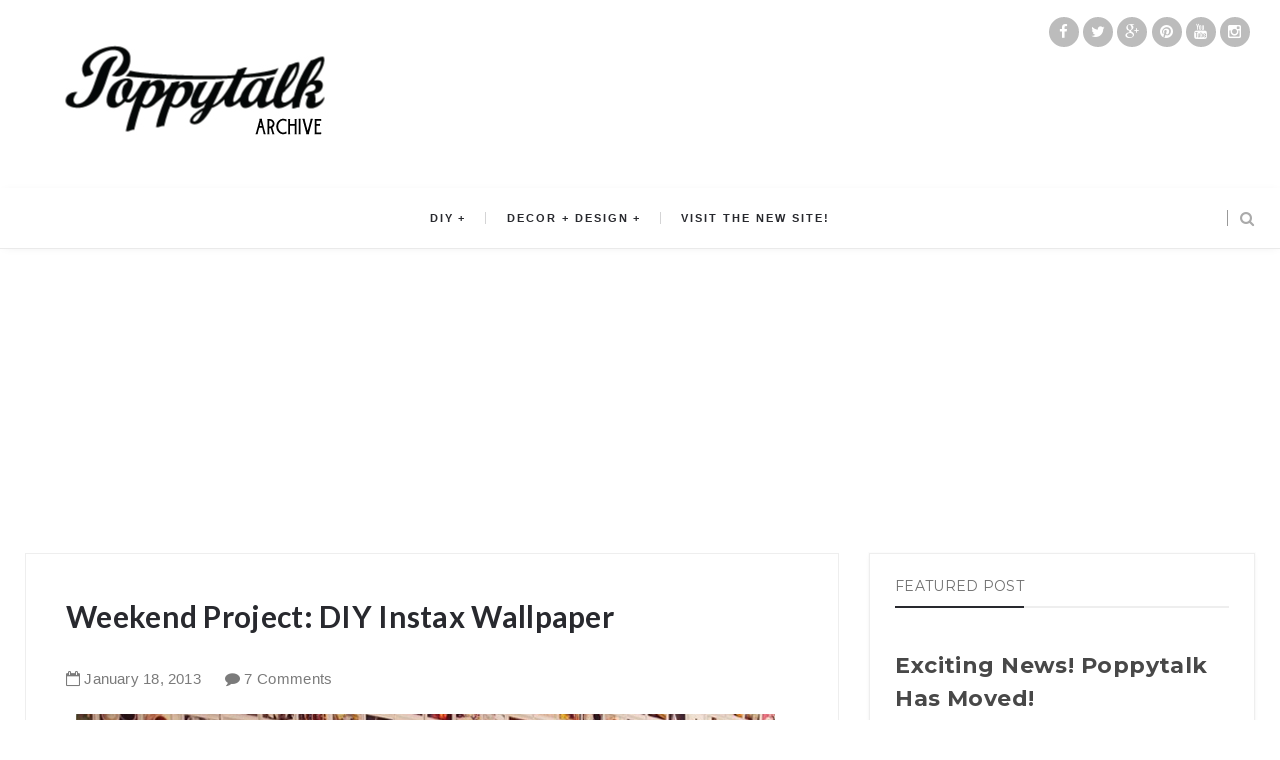

--- FILE ---
content_type: text/html; charset=utf-8
request_url: https://www.google.com/recaptcha/api2/aframe
body_size: 268
content:
<!DOCTYPE HTML><html><head><meta http-equiv="content-type" content="text/html; charset=UTF-8"></head><body><script nonce="nIAkkwicVtPVTNjIUCfZ7g">/** Anti-fraud and anti-abuse applications only. See google.com/recaptcha */ try{var clients={'sodar':'https://pagead2.googlesyndication.com/pagead/sodar?'};window.addEventListener("message",function(a){try{if(a.source===window.parent){var b=JSON.parse(a.data);var c=clients[b['id']];if(c){var d=document.createElement('img');d.src=c+b['params']+'&rc='+(localStorage.getItem("rc::a")?sessionStorage.getItem("rc::b"):"");window.document.body.appendChild(d);sessionStorage.setItem("rc::e",parseInt(sessionStorage.getItem("rc::e")||0)+1);localStorage.setItem("rc::h",'1768902443448');}}}catch(b){}});window.parent.postMessage("_grecaptcha_ready", "*");}catch(b){}</script></body></html>

--- FILE ---
content_type: text/javascript; charset=UTF-8
request_url: http://archive.poppytalk.com/feeds/posts/default/-/weekend%20projects?alt=json-in-script&callback=relatedposts&max-results=6
body_size: 38405
content:
// API callback
relatedposts({"version":"1.0","encoding":"UTF-8","feed":{"xmlns":"http://www.w3.org/2005/Atom","xmlns$openSearch":"http://a9.com/-/spec/opensearchrss/1.0/","xmlns$blogger":"http://schemas.google.com/blogger/2008","xmlns$georss":"http://www.georss.org/georss","xmlns$gd":"http://schemas.google.com/g/2005","xmlns$thr":"http://purl.org/syndication/thread/1.0","id":{"$t":"tag:blogger.com,1999:blog-11678202"},"updated":{"$t":"2026-01-19T11:07:22.774-08:00"},"category":[{"term":"travel"},{"term":"DIY"},{"term":"recipes"},{"term":"papergoods"},{"term":"etsy"},{"term":"Everybody Likes Sandwiches"},{"term":"instagram"},{"term":"Yummy Treats"},{"term":"weekend projects"},{"term":"affordable art"},{"term":"ceramics"},{"term":"home decor"},{"term":"design"},{"term":"art show"},{"term":"do it yourself"},{"term":"IKEA"},{"term":"inspiration"},{"term":"photography"},{"term":"hotel style"},{"term":"paper goods"},{"term":"letterpress"},{"term":"wallpaper"},{"term":"dispatch from scandinavia"},{"term":"the handmade"},{"term":"art"},{"term":"things on the radar"},{"term":"vancouver shopping guide"},{"term":"DIY Decor"},{"term":"Will Bryant"},{"term":"the art of the display"},{"term":"dispatch from New York"},{"term":"vancouver"},{"term":"desserts"},{"term":"home and garden"},{"term":"hulaseventy"},{"term":"Today at Poppytalk Handmade"},{"term":"campers"},{"term":"scrapbook"},{"term":"Dispatches from Sweden"},{"term":"collecting"},{"term":"fonts"},{"term":"tutorials"},{"term":"Sunday reading"},{"term":"gardening"},{"term":"DIY Holiday"},{"term":"weddings"},{"term":"lisa congdon"},{"term":"special guest"},{"term":"Dispatch from Australia"},{"term":"phm studio spaces"},{"term":"textiles"},{"term":"Dispatch from Canada"},{"term":"graffiti"},{"term":"fairs"},{"term":"new product"},{"term":"lisa solomon"},{"term":"canadian"},{"term":"seasonal decor"},{"term":"the decayed"},{"term":"sycamore street press"},{"term":"Hula Seventy"},{"term":"lighting"},{"term":"Dispatches from Italy"},{"term":"music"},{"term":"patio time"},{"term":"Inside Out Magazine"},{"term":"fresh from the oven"},{"term":"business matters"},{"term":"holidaystyle"},{"term":"jewelry"},{"term":"pillows"},{"term":"The Poppies"},{"term":"cool decorating trick"},{"term":"d.i.y."},{"term":"diy seasonal"},{"term":"eco-minded"},{"term":"indoor gardening"},{"term":"shopping"},{"term":"stationery"},{"term":"stores"},{"term":"Bake O Clock"},{"term":"Dispatches from Canada"},{"term":"gocco"},{"term":"ikea hacks"},{"term":"Dispatch from France"},{"term":"magazines"},{"term":"vintage"},{"term":"recipe"},{"term":"free downloads"},{"term":"seasonal entertaining"},{"term":"student art"},{"term":"DIY Entertaining"},{"term":"dinner"},{"term":"my make believe collection"},{"term":"Dispatches from France"},{"term":"font friday"},{"term":"free printables"},{"term":"poppytalk download"},{"term":"Autumn Colour Week"},{"term":"book review"},{"term":"ice cream bar"},{"term":"kitchen"},{"term":"polaroids"},{"term":"terrariums"},{"term":"Dispatches from Scandinavia"},{"term":"Dispatches from Vancouver"},{"term":"dispatch from sweden"},{"term":"fashion"},{"term":"hand-lettering"},{"term":"holiday madness sale at phm"},{"term":"mini diy"},{"term":"the beautiful"},{"term":"2009 calendars"},{"term":"2011 Holiday Decor Ideas"},{"term":"illustration"},{"term":"mid-century"},{"term":"2015 holiday decor"},{"term":"DIY Paper"},{"term":"Dispatches from Spain"},{"term":"Mini DIY Round-Up"},{"term":"Rena Tom"},{"term":"breakfast"},{"term":"decor"},{"term":"lunch"},{"term":"on the radar"},{"term":"typography"},{"term":"A Holiday Vignette"},{"term":"Dispatches from Austin"},{"term":"HIndsvik"},{"term":"books"},{"term":"camping"},{"term":"giveaway"},{"term":"interiors"},{"term":"2011 Holiday DIYS and Printables"},{"term":"Dispatches from the UK"},{"term":"aesthetic outburst"},{"term":"fall entertaining"},{"term":"janis nicolay"},{"term":"new products"},{"term":"pinecone camp"},{"term":"tech"},{"term":"2010 Handmade Gift Guide"},{"term":"Dispatches from Australia"},{"term":"Dispatches from South Africa"},{"term":"Mini Profile at Poppytalk Handmade"},{"term":"Somethings Hiding In Here"},{"term":"blogs"},{"term":"craft fairs"},{"term":"felt"},{"term":"graphic design"},{"term":"ikea hack"},{"term":"indie"},{"term":"new affordable art"},{"term":"summer"},{"term":"travle"},{"term":"2011 Spring Colour Week"},{"term":"Abbey Hendrickson"},{"term":"Back to school"},{"term":"DIY Most Popular"},{"term":"Link Love"},{"term":"architecture"},{"term":"crafts"},{"term":"dessert"},{"term":"dispatch from Europe"},{"term":"downloads"},{"term":"guest blogging"},{"term":"housewares"},{"term":"i made this for you..."},{"term":"2011 Affordable Art Guide"},{"term":"DIY Home Decor"},{"term":"DIY Wall Decor"},{"term":"Dispatches from Dublin"},{"term":"Q and A Interviews"},{"term":"pinterest"},{"term":"spring summer"},{"term":"tutorial"},{"term":"valentines 09"},{"term":"2010 Calendar Round-Up"},{"term":"2010 Holiday Decor"},{"term":"2012 National Stationery Show"},{"term":"2012 valentines"},{"term":"2014 Summer Colours Week"},{"term":"2017 Holidays"},{"term":"Best of DIYs"},{"term":"DIY Flowers"},{"term":"before and after"},{"term":"embroidery"},{"term":"green"},{"term":"ladies and gentlemen"},{"term":"planters"},{"term":"west elm"},{"term":"2008 trends"},{"term":"2009 Holiday Decor"},{"term":"2011 Holiday Gift Guide"},{"term":"2011 Valentines"},{"term":"2012 Holiday Decor"},{"term":"2015 spring summer"},{"term":"2015 trends"},{"term":"DIY Plants"},{"term":"Dispatches from Sweden by Fine Little Day"},{"term":"Dispatches from Tokyo"},{"term":"Dispatches from Toronto"},{"term":"IDSwest"},{"term":"Portland"},{"term":"Too Much Success"},{"term":"accessories"},{"term":"birch and bird"},{"term":"cookies"},{"term":"grad art sale"},{"term":"handmade"},{"term":"home office"},{"term":"interviews"},{"term":"summer tunes"},{"term":"tea towel"},{"term":"2012 Holiday Gift Guide"},{"term":"2012 Summer Colours Week"},{"term":"2012 Weddings"},{"term":"2013 National Stationery Show"},{"term":"2016 Holiday Gift Guide"},{"term":"Coco Cakes"},{"term":"DIY Decoupage"},{"term":"DIY Wood"},{"term":"Sweden"},{"term":"cake"},{"term":"diy party"},{"term":"food"},{"term":"furniture"},{"term":"house and home"},{"term":"insta find"},{"term":"kitchens"},{"term":"lookbook"},{"term":"outdoor"},{"term":"poppytalk bakes"},{"term":"shop"},{"term":"something special"},{"term":"trends"},{"term":"valentines 10"},{"term":"weddings 2011"},{"term":"2008 calendars"},{"term":"2014 Holiday"},{"term":"2014 Valentines"},{"term":"70 Reasons to buy handmade"},{"term":"DIY Lighting"},{"term":"DIY Printmaking"},{"term":"Intl Arts and Crafts"},{"term":"The Handmade Artist"},{"term":"blinks"},{"term":"bookhou"},{"term":"dispatch from south america"},{"term":"entertaining"},{"term":"functional nutrition"},{"term":"gluten dairy sugar free"},{"term":"halloween"},{"term":"handmade nation"},{"term":"home sweet home tour"},{"term":"online magazine"},{"term":"pink"},{"term":"poppytalkdiy"},{"term":"recycled"},{"term":"slideshow"},{"term":"spring colour week"},{"term":"summer colours week"},{"term":"toronto"},{"term":"valentines"},{"term":"2013 Holiday Gift Guide"},{"term":"2013 Weddings"},{"term":"2014 weddings"},{"term":"2017 Gift Guide"},{"term":"5 minute DiY"},{"term":"Amy Rice"},{"term":"DIY Valentines"},{"term":"Dispatch from Vancouver"},{"term":"Dispatches from Sweden by Camilla Engman"},{"term":"Poppytalk Handmade Showcase"},{"term":"Valentines DIYs"},{"term":"Winter Colours Week 2011"},{"term":"Yellow"},{"term":"artist fun facts"},{"term":"bathroom"},{"term":"dispatches from San Francisco"},{"term":"eco-friendly"},{"term":"etsy pick of the day"},{"term":"flowers"},{"term":"free fonts"},{"term":"holiday sale"},{"term":"indie biz"},{"term":"interior design"},{"term":"london"},{"term":"magazine"},{"term":"notebooks"},{"term":"organize me"},{"term":"organizing"},{"term":"outdoors"},{"term":"party ideas"},{"term":"san francisco"},{"term":"saturdays wedding"},{"term":"sharing the process"},{"term":"street art"},{"term":"style"},{"term":"weekend project"},{"term":"wellness"},{"term":"yellow owl workshop"},{"term":"2007 holiday cards guide"},{"term":"2011 Black Friday and Cyber Monday Deals"},{"term":"2011 Summer Colours Week"},{"term":"DIY Accessories"},{"term":"DIY Halloween"},{"term":"DIY Leather"},{"term":"DIY by Penelope and Pip"},{"term":"Dispatches from Europe"},{"term":"Holiday Decor"},{"term":"Scandinavian design"},{"term":"budget living"},{"term":"canada city guides"},{"term":"colour"},{"term":"fallcolors2013"},{"term":"kids"},{"term":"little paper planes"},{"term":"printables"},{"term":"studio spaces"},{"term":"succulents"},{"term":"2009 Holiday Gift Guide"},{"term":"2011 Holiday Cards"},{"term":"2013 Holiday DIYS and Printables"},{"term":"2013 Valentines"},{"term":"DIY Gardening"},{"term":"DIY Textiles"},{"term":"Dispatches From Montreal"},{"term":"Dispatches from Milan"},{"term":"Dispatches from South America"},{"term":"Domestic Construction"},{"term":"In Depth With the Artist"},{"term":"Interview"},{"term":"Montreal"},{"term":"Poppytalk Workshops"},{"term":"Road Trip '09"},{"term":"Social Sessions"},{"term":"Stationery Guide '10"},{"term":"Student Art Sale"},{"term":"ace hotel"},{"term":"art and summer tunes"},{"term":"arts and crafts"},{"term":"austin"},{"term":"black friday"},{"term":"canadian weddings"},{"term":"cyber monday"},{"term":"diy photo"},{"term":"eco"},{"term":"fall"},{"term":"fiona richards"},{"term":"gift wrap"},{"term":"holiday ornaments"},{"term":"idswest 2014"},{"term":"kate bingaman-burt"},{"term":"london shop tour"},{"term":"mt tape"},{"term":"new york"},{"term":"oil spill response market"},{"term":"outdoor furniture"},{"term":"skateboarding"},{"term":"sponsorship giveaway"},{"term":"tech geek"},{"term":"texas"},{"term":"\"ethan bodnar\" \"creative grab bag\" author book design student HOW"},{"term":"101 Reasons to Buy Handmade"},{"term":"2008 Holiday Ornaments"},{"term":"2013 Holiday Decor"},{"term":"2013 Summer Colors Week"},{"term":"2014 Holiday Gift Guide"},{"term":"2014 fall colours"},{"term":"2015"},{"term":"2017 trends"},{"term":"2018 Holiday"},{"term":"Australia"},{"term":"Cartolina Cards"},{"term":"Collecting Collections"},{"term":"DIY Ceramics"},{"term":"DIY Easter"},{"term":"DIY by Anamu"},{"term":"Dispatch from the UK"},{"term":"Dispatches from Argentina"},{"term":"Dispatches from California"},{"term":"Donna Wilson"},{"term":"IDS 09"},{"term":"Made in Canada"},{"term":"Milan Design Week 2015"},{"term":"Museum of Vancouver"},{"term":"Paris"},{"term":"Poppytalk Shop"},{"term":"Poppytalk for Target"},{"term":"Puces Pop"},{"term":"Rare Device"},{"term":"Shop Local"},{"term":"The Townhouse"},{"term":"Tools of the Trade"},{"term":"Uppercase"},{"term":"affordable art for the holidays"},{"term":"ahsgp"},{"term":"baking"},{"term":"collections"},{"term":"cupcakes"},{"term":"cute campers"},{"term":"dispatches from Iceland"},{"term":"diy with bookhou"},{"term":"field notes"},{"term":"floral"},{"term":"florals"},{"term":"frsgp"},{"term":"glamping"},{"term":"gluten free"},{"term":"house tour"},{"term":"how-to"},{"term":"icff 09"},{"term":"kaijasgp"},{"term":"lssgp"},{"term":"make it"},{"term":"new music"},{"term":"outdoor gardening"},{"term":"poppytalk DIY"},{"term":"recycling"},{"term":"red"},{"term":"sale"},{"term":"staples"},{"term":"student"},{"term":"style at home"},{"term":"styling"},{"term":"tpfsgp"},{"term":"washi tape"},{"term":"2008 Holiday Card Guide"},{"term":"2010 Holiday Card Guide"},{"term":"2010 Most Influential"},{"term":"2011 Poppytalk Handmade Paper Goods Guide"},{"term":"2014 spring"},{"term":"2015 Gift Guide"},{"term":"2015 ikea"},{"term":"2019 trends"},{"term":"Artists of Poppytalk Handmade"},{"term":"Canada"},{"term":"Canadian House and Home"},{"term":"DIY Jewelry"},{"term":"DIY Photo Transfer"},{"term":"DIY by Chelsea of Lovely Indeed"},{"term":"DIY cake decorating"},{"term":"Dispatch from Denmark"},{"term":"Dispatches from Reykjavik"},{"term":"Emily Carr University of Art and Design"},{"term":"Handcrafted Consulting"},{"term":"Heather Smith Jones"},{"term":"Holiday DIY"},{"term":"IDS Vancouver 2016"},{"term":"Learn With Me"},{"term":"Makeover on a Budget"},{"term":"Massive List of Black Friday and Cyber Monday Handmade Deals"},{"term":"Milan Design Week 2014"},{"term":"Mother's Day 2013"},{"term":"One of a Kind Show"},{"term":"Palm Springs"},{"term":"Paper Pops Stationery Guide '09"},{"term":"Pie"},{"term":"Real Wedding"},{"term":"TOOLS OF THE TRADE: sewing"},{"term":"baby"},{"term":"backyard"},{"term":"beauty"},{"term":"before and after visual heart"},{"term":"beverages"},{"term":"bikes"},{"term":"book"},{"term":"bread"},{"term":"by nord"},{"term":"california"},{"term":"canadian house and home magazine"},{"term":"cancon"},{"term":"cocktails"},{"term":"coco cake"},{"term":"cutest little camper"},{"term":"desktop wallpaper"},{"term":"easter 2011"},{"term":"fashion friday"},{"term":"field trip"},{"term":"floraltalk"},{"term":"fuiorisalone 2015"},{"term":"iSaloni 2014"},{"term":"ice cream"},{"term":"ikea hack accessories"},{"term":"junkaholique"},{"term":"kbbsgp"},{"term":"linens"},{"term":"matte stephens"},{"term":"mini maker faire vancouver"},{"term":"national stationery show"},{"term":"poppytalk fall colours"},{"term":"press"},{"term":"printmaking"},{"term":"real living magazine"},{"term":"rental of the week"},{"term":"sewing"},{"term":"skinny laminx"},{"term":"stamps"},{"term":"studiopalooza"},{"term":"tastes orangey"},{"term":"the art of he holiday display"},{"term":"tiles"},{"term":"trend alert"},{"term":"uk"},{"term":"valentines 08"},{"term":"wbsgp"},{"term":"zines"},{"term":"2008 holiday Gift Guide"},{"term":"2010 Black Friday"},{"term":"2010 Winter Gift Guide"},{"term":"2011 Most Influential"},{"term":"2011 National Stationery Show"},{"term":"2011 Shop Local List"},{"term":"2012 Calendars"},{"term":"2012 Most Influential"},{"term":"2013 Holiday Cards"},{"term":"2013 Summer Colours Week"},{"term":"2013 Valentines Day Cards"},{"term":"2013 calendars"},{"term":"2014 Easter"},{"term":"2014 Fathers Day"},{"term":"2014 Holiday Decor"},{"term":"2014 trends"},{"term":"2015 Summer Colours Week"},{"term":"2016 Trends"},{"term":"2016 ikea"},{"term":"2017 valentines"},{"term":"A Day in the Country"},{"term":"Best of 2013"},{"term":"Bodie and Fou"},{"term":"Bright Bazaar"},{"term":"Camilla Engman"},{"term":"Chad Falkenberg"},{"term":"Chakra P. Tutorial"},{"term":"Design is mine"},{"term":"Dispatch from Portugal"},{"term":"Dispatches from Finland"},{"term":"Dispatches from Portland"},{"term":"Falkenberg Reynolds"},{"term":"Fort Port"},{"term":"Geninne Zlatkis"},{"term":"Got Craft"},{"term":"Handmade Holiday Deals"},{"term":"IDS10"},{"term":"IDSwest15"},{"term":"Leah Giberson"},{"term":"Made in Vancouver"},{"term":"Milan Design Week 2010"},{"term":"Montreal City Guide"},{"term":"Mother's Day"},{"term":"Poppytalk Handmade Gift Guide 2008"},{"term":"Surf"},{"term":"The Constant Gatherer"},{"term":"The Hudson's Bay Company"},{"term":"Top 10 of the Week"},{"term":"advent calendars"},{"term":"art books"},{"term":"best of holiday baking"},{"term":"best of recipes"},{"term":"blackbird letterpress"},{"term":"blue"},{"term":"brown"},{"term":"buy handmade"},{"term":"ceramic"},{"term":"chalkboards"},{"term":"chronicle books"},{"term":"cssgp"},{"term":"customized"},{"term":"diy organizing"},{"term":"diys"},{"term":"donuts"},{"term":"earth day"},{"term":"ecuad"},{"term":"free download"},{"term":"fun kids craft"},{"term":"hotels"},{"term":"icff"},{"term":"ikea hack furniture"},{"term":"ikea hack lighting"},{"term":"inspiration board"},{"term":"james moes"},{"term":"journals"},{"term":"linen"},{"term":"madrid"},{"term":"martha stewart"},{"term":"modern furniture"},{"term":"mother's day gift guide"},{"term":"national stationery show 2010"},{"term":"national stationery show 2011"},{"term":"new shop alert"},{"term":"nss"},{"term":"nss2015"},{"term":"online magazines"},{"term":"orange"},{"term":"origami"},{"term":"outdoor room"},{"term":"party"},{"term":"pets"},{"term":"plants"},{"term":"portland state"},{"term":"public school"},{"term":"quinoa"},{"term":"rae dunn"},{"term":"retail"},{"term":"screenprinting"},{"term":"set design"},{"term":"sfgirlbybaysgp"},{"term":"sgpdim"},{"term":"storage"},{"term":"studio tour"},{"term":"style shots"},{"term":"things i love thursdays"},{"term":"wall art"},{"term":"wedding photography"},{"term":"weekend extra"},{"term":"woodburning"},{"term":"wrapping paper"},{"term":"2009 Holiday Card Guide"},{"term":"2009 Holiday Ornaments"},{"term":"2009 Most Influential"},{"term":"2010 Olympics"},{"term":"2011 Gift Guide"},{"term":"2011 Holiday Ornaments"},{"term":"2011 Holiday Preview"},{"term":"2011 Salone Internzionale del Mobile"},{"term":"2011 Trends"},{"term":"2012 Black Friday and Cyber Monday Deals"},{"term":"2012 Holiday Card Round-Up"},{"term":"2013 Fathers Day"},{"term":"2013 ikea catalog"},{"term":"2014 Calendars"},{"term":"2014 Holiday Cards"},{"term":"2014 fall"},{"term":"2015 ikea hacks"},{"term":"9 diys of the week"},{"term":"All things little"},{"term":"Amy Butler"},{"term":"Apartment Therapy"},{"term":"Artmind Tutorial"},{"term":"Artsy Dartsy"},{"term":"Best of 10 years"},{"term":"Bloesem"},{"term":"Butter Baked Goods"},{"term":"Collage Collage"},{"term":"DIY Art"},{"term":"DIY Beauty"},{"term":"DIY Fall"},{"term":"DIY Icing"},{"term":"DIY Ikea"},{"term":"DIY Printables"},{"term":"DIY Round-Up"},{"term":"DIY Thanksgiving"},{"term":"Democratic Design"},{"term":"Design Mom"},{"term":"Design Sponge"},{"term":"DiY by Ashley"},{"term":"Dispatch from California"},{"term":"Dispatch from Holland"},{"term":"Dispatch from LA"},{"term":"Dispatches from London"},{"term":"Dispatches from New York"},{"term":"Dispatches from the US"},{"term":"Etsy Pages"},{"term":"Eugene Choo"},{"term":"FW15"},{"term":"Favourite Handmade Jewelry"},{"term":"Halloween Party Decor"},{"term":"Henderson Dry Goods"},{"term":"IDS 2012"},{"term":"IDSwest 2010"},{"term":"IDSwest2015"},{"term":"Julia Rothman"},{"term":"Kathreen Ricketson"},{"term":"Letterpress Giveaway"},{"term":"Maison and Objet Sept 2010"},{"term":"Margaret Kilgallen"},{"term":"Marie Claire Maison"},{"term":"Michaels Dream Tree Challenge"},{"term":"Milan Design Week 2016"},{"term":"Mother's Day 2011"},{"term":"One Cake Two Ways"},{"term":"Painting"},{"term":"Pistachio Press"},{"term":"Renegade Craft Fair Brooklyn"},{"term":"Rifle Paper Co."},{"term":"Salone 2012"},{"term":"Shopping guide"},{"term":"Sign Painters"},{"term":"South Africa"},{"term":"St. Patricks Day"},{"term":"Stephanie Levy"},{"term":"Summer camping"},{"term":"Tech Biz Tip"},{"term":"The Impossible Project"},{"term":"Toronto Design Off Site"},{"term":"Toronto Design Week"},{"term":"Whip Up"},{"term":"aaron rayburn"},{"term":"art galleries"},{"term":"banquet"},{"term":"bath"},{"term":"bedrooms"},{"term":"best of 2016"},{"term":"bicycles"},{"term":"biking"},{"term":"black and white"},{"term":"blackboards"},{"term":"bookbinding"},{"term":"botanical beauties"},{"term":"brian ceci"},{"term":"business"},{"term":"cabin"},{"term":"calgary"},{"term":"calligraphy"},{"term":"camera"},{"term":"canada day"},{"term":"charity"},{"term":"clothing"},{"term":"coco cake cupcakes"},{"term":"coco cake land"},{"term":"collage"},{"term":"colors"},{"term":"cookbook"},{"term":"cottages"},{"term":"covet garden"},{"term":"crochet"},{"term":"cross-stitch"},{"term":"decoupage"},{"term":"desert"},{"term":"dispatch from Toronto"},{"term":"diy fathers day"},{"term":"diy heidis bridge"},{"term":"diy instagram"},{"term":"documentary"},{"term":"easter"},{"term":"edible gardens"},{"term":"etsy pop-up shop"},{"term":"events"},{"term":"fabric"},{"term":"fair"},{"term":"father's day"},{"term":"faythe levine"},{"term":"fine little day"},{"term":"fleet objects"},{"term":"free"},{"term":"geek"},{"term":"gift tags"},{"term":"glass"},{"term":"hand lettering"},{"term":"handlettering"},{"term":"handmade portraits"},{"term":"heather cameron"},{"term":"holiday 2019"},{"term":"holiday decorating"},{"term":"holiday gift guide under $25"},{"term":"home"},{"term":"ikea2015"},{"term":"illustrator"},{"term":"in the studio"},{"term":"indie shop holiday gift guide"},{"term":"instafind"},{"term":"interior"},{"term":"italy"},{"term":"kitchen tools"},{"term":"large format prints"},{"term":"lgsgp"},{"term":"living room"},{"term":"lomography"},{"term":"lotus events"},{"term":"love"},{"term":"martha stewart living"},{"term":"mod podge"},{"term":"mood board project"},{"term":"neon lighting"},{"term":"new year"},{"term":"oakland"},{"term":"obakki"},{"term":"obakki foundation"},{"term":"paper flowers"},{"term":"patio"},{"term":"photoshop brushes"},{"term":"poketo"},{"term":"polaroid"},{"term":"poppies"},{"term":"poppytalk printables"},{"term":"portfolio"},{"term":"purlbee"},{"term":"quarantine"},{"term":"rainbow"},{"term":"rand renfrow"},{"term":"recipies"},{"term":"rugs"},{"term":"sheds"},{"term":"shelter magazines"},{"term":"shelving"},{"term":"signage"},{"term":"souvenirs"},{"term":"swimming pool"},{"term":"sxsw"},{"term":"texas state"},{"term":"tropical prints"},{"term":"vegetarian recipe"},{"term":"video"},{"term":"weaving"},{"term":"wedding"},{"term":"weekend gardening"},{"term":"white"},{"term":"workspace"},{"term":"yarnbombing"},{"term":"#Michaelstrees"},{"term":"#nyfw"},{"term":"'roid week"},{"term":"10 years"},{"term":"101 weekend projects"},{"term":"1canoe2"},{"term":"20 in 20 project"},{"term":"2007 most influential"},{"term":"2008 Most Influential Design"},{"term":"2010 Gifts Under $20"},{"term":"2010 Trends"},{"term":"2011 Calendars"},{"term":"2011 Fathers Day Gift Guide"},{"term":"2011 easter"},{"term":"2012 Affordable Art Guide"},{"term":"2012 Boxing Week Sale"},{"term":"2012 Father's Day"},{"term":"2012 Holiday Preview"},{"term":"2012 Poppytalk Handmade Paper Goods Guide"},{"term":"2012 trends"},{"term":"2013 summer"},{"term":"2014 Free Printables"},{"term":"2014 Mothers Day"},{"term":"2015 Salone Internzionale del Mobile"},{"term":"2015 easter"},{"term":"2015 ikea catalogue"},{"term":"2016 Valentines"},{"term":"2016 ikea catalogue"},{"term":"2017 calendar"},{"term":"2018 Gift Guide"},{"term":"2018 Holiday Cards"},{"term":"2020 Holiday Gift Guide"},{"term":"2020 Trends"},{"term":"20x200"},{"term":"4th of July"},{"term":"Artists House Tour"},{"term":"At Your Leisure"},{"term":"BHLDN"},{"term":"Barter Collective"},{"term":"Bedding"},{"term":"Berkley Illustration"},{"term":"Black Lives Matter"},{"term":"Bliss in a Teacup"},{"term":"Bocci"},{"term":"Boxing Week Sales"},{"term":"CILPremiumBeauty"},{"term":"Calgary City Guide"},{"term":"Canadian Pinterest Users"},{"term":"Chinatown Night Market"},{"term":"Christian Woo"},{"term":"Christmas cards"},{"term":"Cloche Bell Jars"},{"term":"Come Up to My Room 2009"},{"term":"DIY Bookmaking"},{"term":"DIY Digital Media"},{"term":"DIY Food"},{"term":"DIY Furniture"},{"term":"DIY Marble"},{"term":"DIY Outdoor"},{"term":"DIY by Everything Golden"},{"term":"DIY gift wrap"},{"term":"Diem Chau"},{"term":"Dispatch from Quebec"},{"term":"Dispatches from Helsinki"},{"term":"Dispatches from Lisbon"},{"term":"Do Design"},{"term":"Dolan Geiman"},{"term":"Durban"},{"term":"Easter Eggs"},{"term":"El Cosmico"},{"term":"Elegant Musing"},{"term":"Elle Decor"},{"term":"Etsy Canada"},{"term":"Fashion Week FW2015"},{"term":"Favourite Vintage Shop"},{"term":"Feliz"},{"term":"Fuorisalone 2015"},{"term":"Halifax City Guide"},{"term":"Hanukkah"},{"term":"Happy Thanksgiving"},{"term":"Holiday Tags"},{"term":"ICFF2010"},{"term":"IDS13"},{"term":"IDSToronto"},{"term":"Iceland"},{"term":"Ideas Magazine"},{"term":"Interior Design Show"},{"term":"Italy Dispatch from Italy"},{"term":"Jennilee Marigomen"},{"term":"Jill Bent"},{"term":"LA shop tour"},{"term":"Lonny Magazine"},{"term":"MICA"},{"term":"Marfa"},{"term":"Marina Luz"},{"term":"Meighan OToole"},{"term":"Milan 2016 Design Week"},{"term":"Milan Design Week 2009"},{"term":"Milan Design Week 2011"},{"term":"Milan Design Week 2013"},{"term":"Milan Furniture Fair 2009"},{"term":"Missing Goat Farm"},{"term":"Mixed tape"},{"term":"Mother's Day 2012"},{"term":"Nebo Peklo"},{"term":"Nova Scotia"},{"term":"Oh Joy"},{"term":"Pecha Kucha"},{"term":"Photographer Showcase"},{"term":"Portraits"},{"term":"Present and Correct"},{"term":"Printable"},{"term":"Q and A"},{"term":"RealLiving Magazine"},{"term":"Remembrance Day"},{"term":"Renegade Craft Fair Austin"},{"term":"Renegade Craft Fair Chicago"},{"term":"Renegade Craft Fair San Francisco"},{"term":"Rob Ryan"},{"term":"Rome"},{"term":"Rome City Guide"},{"term":"Salon Maison and Objet"},{"term":"Samantha Pynn"},{"term":"Sign Painter movie"},{"term":"Sign painting"},{"term":"Soma Gallery"},{"term":"Spring 2011"},{"term":"St Patricks Day"},{"term":"Swoon"},{"term":"Target"},{"term":"The Bay"},{"term":"The Beautiful Project"},{"term":"The Cross"},{"term":"The Curiousity Shoppe"},{"term":"The New Domestic"},{"term":"Three Potato Four"},{"term":"Toile du Jouy"},{"term":"Tokyo"},{"term":"Toronto City Guide"},{"term":"Vancouver Design Week"},{"term":"Vancouver Modern Home Tour"},{"term":"Vivienne Strauss"},{"term":"Wanderlust"},{"term":"a collection a day"},{"term":"acapulco chair"},{"term":"android"},{"term":"animation"},{"term":"app"},{"term":"appliqué"},{"term":"apps"},{"term":"arren williams"},{"term":"art book"},{"term":"art for your spring walls"},{"term":"art installation"},{"term":"art tutorial"},{"term":"artist"},{"term":"arts and crafts fairs"},{"term":"artstream"},{"term":"autumn"},{"term":"back to school 2016"},{"term":"bananasaurus rex"},{"term":"beaches"},{"term":"bemakeful"},{"term":"bemz"},{"term":"bike accessories"},{"term":"birthday party"},{"term":"bizarre oddities"},{"term":"blue sparrow press"},{"term":"book giveaway"},{"term":"bookshelves"},{"term":"brazil"},{"term":"brooklyn"},{"term":"cacti"},{"term":"camp wandawega"},{"term":"canadian content"},{"term":"canadian gardening"},{"term":"canadiana"},{"term":"canoe"},{"term":"cause and affect"},{"term":"chair"},{"term":"chairs"},{"term":"children's rooms"},{"term":"cinco de mayo"},{"term":"clay"},{"term":"clocks"},{"term":"cloud9"},{"term":"collecting nature"},{"term":"converse"},{"term":"copy and print"},{"term":"covet magazine"},{"term":"craft books"},{"term":"craft show"},{"term":"crates"},{"term":"creative thursday"},{"term":"cushions"},{"term":"cutting boards"},{"term":"dahlhaus"},{"term":"danish design"},{"term":"dawanda"},{"term":"decorate"},{"term":"decorative painting"},{"term":"design show"},{"term":"dispatches from usa"},{"term":"diy 2016 Valentines"},{"term":"diy back to school"},{"term":"diy kitchen"},{"term":"diys of the week"},{"term":"dollhouse"},{"term":"dorm style"},{"term":"dum dum girls"},{"term":"dutch design"},{"term":"easter 2012"},{"term":"ebay"},{"term":"enamelware"},{"term":"etsy craft party"},{"term":"exhibit"},{"term":"exhibition"},{"term":"family tree"},{"term":"father's day gift guide"},{"term":"fathers day"},{"term":"film"},{"term":"flea markets"},{"term":"frames"},{"term":"france"},{"term":"friday links"},{"term":"friday pins"},{"term":"fun food"},{"term":"fun with food"},{"term":"fundraiser"},{"term":"gallant and jones"},{"term":"garden"},{"term":"gardens"},{"term":"get the look"},{"term":"gig posters"},{"term":"gingham"},{"term":"gold"},{"term":"graduates"},{"term":"green thumb"},{"term":"greeting cards"},{"term":"grey"},{"term":"guides"},{"term":"guitar decor"},{"term":"guitar home"},{"term":"hair"},{"term":"hammock"},{"term":"handbags"},{"term":"heath ceramics"},{"term":"herbs"},{"term":"holiday"},{"term":"holistic nutrition"},{"term":"home for the holidays"},{"term":"horses"},{"term":"housekeeping"},{"term":"iPad Case"},{"term":"iPhone app"},{"term":"idswest ambassadors"},{"term":"if i had a house"},{"term":"ikea 2016"},{"term":"ikea family live"},{"term":"ikea kitchen cabinets"},{"term":"indoor neon signs"},{"term":"kelly deck"},{"term":"kelly lynn jones"},{"term":"keto"},{"term":"kitchenware"},{"term":"kitty"},{"term":"knitting"},{"term":"lavender"},{"term":"leather goods"},{"term":"lego"},{"term":"lifestyle"},{"term":"links"},{"term":"makeful"},{"term":"malmo"},{"term":"mississippi"},{"term":"mississippi state"},{"term":"mix tape"},{"term":"mixed media"},{"term":"mjolk"},{"term":"modern design"},{"term":"mothers day"},{"term":"mr. yen"},{"term":"mt tape expo"},{"term":"mural"},{"term":"murals"},{"term":"music artwork"},{"term":"my monthly mood board"},{"term":"national stationery show guide 09"},{"term":"new art"},{"term":"new years"},{"term":"nss2014"},{"term":"nuria mora"},{"term":"nutrition"},{"term":"office"},{"term":"old faithful"},{"term":"online course"},{"term":"organic"},{"term":"outdoor lighting"},{"term":"outdoor rooms"},{"term":"outside"},{"term":"packaging"},{"term":"paint"},{"term":"paper runway"},{"term":"paper whites"},{"term":"papercut"},{"term":"patterns"},{"term":"phm market spotlight"},{"term":"photobooth"},{"term":"photobooth backdrop"},{"term":"photoshop"},{"term":"picnics"},{"term":"pigeon toe ceramics"},{"term":"playlist"},{"term":"polyvore"},{"term":"pop up shop"},{"term":"poppytalk video"},{"term":"popsicles"},{"term":"postcard swap"},{"term":"prefab"},{"term":"prints"},{"term":"projector"},{"term":"pumpkins"},{"term":"quilts"},{"term":"radar love"},{"term":"rainbows"},{"term":"raspberry"},{"term":"roughdraftbooks"},{"term":"rubber stamps"},{"term":"salad"},{"term":"salads"},{"term":"samantha french"},{"term":"shoes"},{"term":"silhouette"},{"term":"slipcovers"},{"term":"slsgp"},{"term":"small business saturday"},{"term":"smeg"},{"term":"sneak peek"},{"term":"social media"},{"term":"society6"},{"term":"softies"},{"term":"soup"},{"term":"south sudan"},{"term":"spring planters"},{"term":"stairs"},{"term":"stairway"},{"term":"stop-motion"},{"term":"story time"},{"term":"summer home"},{"term":"summercolors13"},{"term":"sunglasses"},{"term":"surfboards"},{"term":"svierge"},{"term":"swimming"},{"term":"that have caught my eye"},{"term":"the art of displays"},{"term":"the handmade holiday gift guide"},{"term":"the selby"},{"term":"tom dixon"},{"term":"topshop"},{"term":"toys"},{"term":"trailers"},{"term":"typewriters"},{"term":"vintage trailers"},{"term":"walrus"},{"term":"wedding favors"},{"term":"wednesdays wonderful vintage finds"},{"term":"whats happening"},{"term":"womens fashion"},{"term":"wood"},{"term":"wood burning"},{"term":"workshop"},{"term":"workshops"},{"term":"zuchinni"},{"term":"#create4change"},{"term":"#july4"},{"term":"#nateday"},{"term":"#pieifyit"},{"term":"'roid week 2009"},{"term":"'roid week 2010"},{"term":"'roid week 2011"},{"term":"100 Ladies"},{"term":"1000 Paper Graphics"},{"term":"110 film"},{"term":"12fifteen"},{"term":"1976"},{"term":"19th century"},{"term":"20 ways"},{"term":"2009 trends"},{"term":"2010 hand"},{"term":"2011Contributor's Holiday Gift Guide Series"},{"term":"2012 Holiday Ornaments"},{"term":"2012 Olympics"},{"term":"2012 Review."},{"term":"2012 Shop Local List"},{"term":"2013 Black Friday and Cyber Monday"},{"term":"2013 Gift Guide"},{"term":"2013 Holiday Entertaining"},{"term":"2013 Most Influential"},{"term":"2013 Mother's Day Tags"},{"term":"2013 trends"},{"term":"2014 Mother's Day"},{"term":"2014 New Years"},{"term":"2014 Salone Internzionale del Mobile"},{"term":"2014 summer"},{"term":"2015 Ikea Summer"},{"term":"2015 calendars"},{"term":"2015 fathers day"},{"term":"2015nss"},{"term":"2016 Calendar Round Up"},{"term":"2016 Easter"},{"term":"2016 Ikea Summer"},{"term":"2016 holiday cards"},{"term":"2016 summer colours week"},{"term":"2017 Fathers Day"},{"term":"2017 National Stationery Show"},{"term":"2017 Winter"},{"term":"2017 alone internzionale del mobile"},{"term":"2017 ikea catalogue"},{"term":"2018"},{"term":"2018 Mothers Day"},{"term":"2018 Mothers Day Cards"},{"term":"2018 Valentines"},{"term":"2018 trends"},{"term":"2019"},{"term":"2019 Mothers Day Cards"},{"term":"2019 calendars"},{"term":"2020 Mothers Day Cards"},{"term":"2020 Valentines"},{"term":"2021 Calendars"},{"term":"2022 gift guide"},{"term":"29 ways to stay creative"},{"term":"3D"},{"term":"7100 Islands"},{"term":"A Quick Study"},{"term":"A.I.R. VALLAURIS"},{"term":"Accademia di Belle Arti"},{"term":"Adam Ellison"},{"term":"Africa"},{"term":"Ale Paul"},{"term":"Alva Leigh"},{"term":"American Craftspeople"},{"term":"American Made"},{"term":"Amy Karol"},{"term":"Amy Ruppel"},{"term":"Anagram Press"},{"term":"Andrea Corrona Jenkins"},{"term":"Andrea Maack"},{"term":"Andrew + Natsuko"},{"term":"Angie Johnson"},{"term":"Angry Chicken"},{"term":"Angus and Julia Stone"},{"term":"Animals"},{"term":"Anja Mulder"},{"term":"Annie Sloan"},{"term":"Antique Keys"},{"term":"Antiques Roadshow"},{"term":"Argentina"},{"term":"Art of Craft"},{"term":"Article Pract"},{"term":"Artistic Living Spaces"},{"term":"Arts"},{"term":"Atlanta"},{"term":"Aurelie Alvarez"},{"term":"BC Home and Garden Show"},{"term":"BCBG"},{"term":"BILLY bookcases"},{"term":"BKLYN Designs"},{"term":"Back to School 2011"},{"term":"Back to School 2013"},{"term":"Barry McGee"},{"term":"Bechamel Sauce"},{"term":"Becky Brisco"},{"term":"Becky Murphy"},{"term":"Belin Liu"},{"term":"Bend the Rules with Fabric"},{"term":"Benjamin Phillips"},{"term":"Berkeley"},{"term":"Best Blogs"},{"term":"Best of 2015"},{"term":"Best of 2020"},{"term":"Best of DIYs 2014"},{"term":"Best of Food"},{"term":"Best of Ikea Hacks 2013"},{"term":"Bibliotekslampan for Mjölk"},{"term":"Binding Constant"},{"term":"Biohacker"},{"term":"Bkids"},{"term":"Blanche Dlys Designs"},{"term":"Blim"},{"term":"Blog Inc."},{"term":"Blondies"},{"term":"Bombast Furniture"},{"term":"Brad Reynolds"},{"term":"Brandon Oxendine"},{"term":"Brian Okarski"},{"term":"British"},{"term":"British Columbia"},{"term":"CB2"},{"term":"CUTMR"},{"term":"Cabin and Cub"},{"term":"Call for Artists Listings 2009"},{"term":"Canada Weds"},{"term":"Canada's First Iron Chef America Champion"},{"term":"Canadian Gift Guide 2008"},{"term":"Canadian Living Magazine"},{"term":"Canadian Sneak Peek"},{"term":"Canadian deisgn"},{"term":"Cape Ann"},{"term":"Cath Kidston"},{"term":"Cathy Terepocki"},{"term":"Chandler O'Leary"},{"term":"Chanel"},{"term":"Chatelaine"},{"term":"Cheese Souffle"},{"term":"Chelsea James"},{"term":"Chez-Sucre-Chez"},{"term":"Children"},{"term":"Chinese New Year"},{"term":"Chris Burnett"},{"term":"Christiane Engel"},{"term":"Christine Young"},{"term":"Christmas Show"},{"term":"Christmas Tree"},{"term":"Christmas in Portugal"},{"term":"Christopher Bettig"},{"term":"Circle Craft Christmas Market"},{"term":"Claudia Pearson"},{"term":"Clifton Burt"},{"term":"Coachella"},{"term":"Cody Haltom"},{"term":"Come Up to My Room 2010"},{"term":"Come Up to My Room 2011"},{"term":"Come Up to My Room 2012"},{"term":"Cool People with Blogs"},{"term":"Courteney Cox"},{"term":"Cradles"},{"term":"Craft Day"},{"term":"Create More Birthdays Contest"},{"term":"Creature Comforts"},{"term":"Croque Monsieur"},{"term":"Crème Brûlée"},{"term":"DIY Audio"},{"term":"DIY Bathroom"},{"term":"DIY Bicycle"},{"term":"DIY Cake Stand"},{"term":"DIY Deco"},{"term":"DIY Dye"},{"term":"DIY Easster"},{"term":"DIY Felt"},{"term":"DIY Hello Home"},{"term":"DIY Kids"},{"term":"DIY Merrythought"},{"term":"DIY Painting"},{"term":"DIY Paper Flowers"},{"term":"DIY Polymer"},{"term":"DIY Shibori"},{"term":"DIY Spring"},{"term":"DIY St. Patricks Day"},{"term":"DIY Two Ways"},{"term":"DIY Washi Tape"},{"term":"DIY Wreath"},{"term":"DIY by Omiyage"},{"term":"DIY origami"},{"term":"DIY soap"},{"term":"DIY the Crafted Life"},{"term":"DMY Berlin"},{"term":"DVD"},{"term":"Dad"},{"term":"Darlingtonia Moccasin Company"},{"term":"Dave Arnold"},{"term":"David Emtit Adams"},{"term":"David Stark"},{"term":"Dawn Surf"},{"term":"Debbie Powell"},{"term":"Deborah Beau"},{"term":"Desert Gold"},{"term":"Design Milk"},{"term":"Design Public"},{"term":"Design Sponge Guest Blog"},{"term":"Design Sponge book tour"},{"term":"Design by the Book"},{"term":"Desktop Miscellaney"},{"term":"Diane von Furstenberg Housewares Collection"},{"term":"Dido"},{"term":"Dispatch from Calgary"},{"term":"Dispatch from Italy"},{"term":"Dispatch from New Zealand"},{"term":"Dispatch from South Africa"},{"term":"Dispatch from Victoria"},{"term":"Dispatches from Boston"},{"term":"Dispatches from Brazil"},{"term":"Dispatches from Brooklyn"},{"term":"Dispatches from Denmark"},{"term":"Dispatches from New Zealand"},{"term":"Dispatches from Saskatchewan"},{"term":"Domino magazine"},{"term":"Dr. Marten"},{"term":"Drawn and Quarterly"},{"term":"Dublin Flea Market"},{"term":"ECU"},{"term":"East Ashley Studio"},{"term":"Eau de Parfum"},{"term":"Elle Decoration"},{"term":"England"},{"term":"Entryways"},{"term":"Etch Light Web"},{"term":"Etsy Educators"},{"term":"Etsypuppetlab"},{"term":"European Christmas Markets"},{"term":"EverySecond"},{"term":"FRYD Magazine"},{"term":"Fair Morning Blue"},{"term":"Fall 2012 Fashion"},{"term":"Favourite Affordable Art Artist"},{"term":"Favourite Handmade Accessories"},{"term":"Favourite Handmade Artists Blog"},{"term":"Favourite Handmade Crafters"},{"term":"Favourite Handmade Eco"},{"term":"Favourite Handmade Housewares"},{"term":"Favourite Handmade Textiles"},{"term":"Favourite Photographer"},{"term":"Feed the Birds"},{"term":"Fika"},{"term":"Finders Keepers"},{"term":"Finnsdottir"},{"term":"Fleetwood Mac"},{"term":"Flooring"},{"term":"Floral Art"},{"term":"For Him"},{"term":"Fort Standard"},{"term":"Fossil"},{"term":"Fred Free"},{"term":"French Slow Design movement"},{"term":"Front Design"},{"term":"Future Masters"},{"term":"GOOP"},{"term":"German Christmas Market"},{"term":"Gestalten"},{"term":"Ghana"},{"term":"Giant Dwarf"},{"term":"Gift Guide 2009"},{"term":"Gifted"},{"term":"Girls Guild"},{"term":"Gladstone Hotel"},{"term":"Global Pecha Kucha Night Inspire Japan"},{"term":"Grad"},{"term":"Gravel and Gold"},{"term":"Greenwich Letterpress"},{"term":"Guylaine Couture"},{"term":"HGTV"},{"term":"Half Light Honey Studio"},{"term":"Handcrafted Modern"},{"term":"Handmade Holiday"},{"term":"Hannah Georgas"},{"term":"Hello Handmade"},{"term":"Herman Miller"},{"term":"Hob Snobs"},{"term":"Hole in My Pocket"},{"term":"Holiday with Mathew Mead"},{"term":"Home Show 2011"},{"term":"Homes and Antqiues"},{"term":"Hops Shop"},{"term":"Hudson's Bay Blanket"},{"term":"Hudsons Bay Company"},{"term":"Huffington Post"},{"term":"Humunuku"},{"term":"Hycroft Mansion"},{"term":"IDS 13"},{"term":"IDS 14"},{"term":"IDS Vancouver 2017"},{"term":"IDS11"},{"term":"IDSwest 2012"},{"term":"IKEA PS 2014 Collection"},{"term":"IKEA PS 2017"},{"term":"IVAR"},{"term":"Independence Day"},{"term":"Indigo"},{"term":"Inklore"},{"term":"Inoui Studio"},{"term":"Inspire Japan"},{"term":"Instant Prints"},{"term":"Ireland"},{"term":"Iron Chef"},{"term":"Jacqueline Bos"},{"term":"James Moe"},{"term":"James Plumb"},{"term":"Jane Fonda"},{"term":"Jeannette Ordas"},{"term":"Jen Beckman"},{"term":"Jen Collins"},{"term":"Jen Garrido"},{"term":"Jennifer Judd McGee"},{"term":"Jennifer Koshbin"},{"term":"Jeremy Miranda"},{"term":"Jess Atkinson"},{"term":"Jillian Tamaki"},{"term":"Joanna MacLennan"},{"term":"John Fruciante"},{"term":"Judith Seng"},{"term":"Julie Pasila"},{"term":"Jury's Choice Winners"},{"term":"KAMKAM"},{"term":"Kali Meadows"},{"term":"Kansas City"},{"term":"Kate Dixon"},{"term":"Kate Spade"},{"term":"Ketubah"},{"term":"Kids Holiday Gift Guide"},{"term":"Kids crafternoon book series"},{"term":"Kim Gordon"},{"term":"Kim Werker"},{"term":"L41home"},{"term":"LFWAW15"},{"term":"La Tela"},{"term":"Land Gallery"},{"term":"Las Coleccionistas"},{"term":"Leanne Shapton"},{"term":"Leeds"},{"term":"Leslie Oschmann"},{"term":"Leslie Williamson"},{"term":"Lets Colour Project"},{"term":"Libby Story"},{"term":"Lidewij Edelkoort"},{"term":"Lignes Rouges"},{"term":"Little Winter"},{"term":"Loft Magazine"},{"term":"London City Guide"},{"term":"London Fashion Week AW 15"},{"term":"London Festival of Architecture"},{"term":"London Olympics"},{"term":"London markets"},{"term":"Lorena Barrezueta"},{"term":"Loretta Flower"},{"term":"Love What You Do"},{"term":"Lunenberg"},{"term":"Lykke Li"},{"term":"MADE Design"},{"term":"Macerata"},{"term":"Made in BC"},{"term":"Magic Pony"},{"term":"Maison and Objet 13"},{"term":"Maison and Objet 2011"},{"term":"Maison and Objet 2014"},{"term":"Malibu"},{"term":"Man Shops Globe"},{"term":"Maple Syrup"},{"term":"Marché St. George"},{"term":"Marie Claire Idées"},{"term":"Marre Moerel"},{"term":"Mary Kate McDevitt"},{"term":"Mati Rose"},{"term":"Matthew McCormick"},{"term":"Maya Gohill"},{"term":"Maya Hayuk"},{"term":"Maya Lin"},{"term":"Meet Me at Mikes"},{"term":"Melbourne"},{"term":"Mercedes-Benz Fashion Week 2012"},{"term":"Mia Christopher"},{"term":"Michael Kors"},{"term":"Michael Kovac"},{"term":"Michael Wolff"},{"term":"Miga de Pan"},{"term":"Mike Perry"},{"term":"Milan 2012"},{"term":"Milan Design Week 2017"},{"term":"Mini Worlds"},{"term":"Miso Gravy"},{"term":"Miss Natalie"},{"term":"Moontree Press"},{"term":"Morran"},{"term":"Mother's Day 2010"},{"term":"Mother's Day Showcase 2009"},{"term":"Mr. Sign"},{"term":"Mr. and Mrs. Fancy Pants"},{"term":"Mrs. Fancy Pants"},{"term":"Mt. Ranier"},{"term":"Museum of Artisan Weaving and Workshop"},{"term":"NYFW"},{"term":"NYGIF"},{"term":"NYIGF"},{"term":"NYIGF 2011"},{"term":"Nahcotta"},{"term":"Nando Costa"},{"term":"Nannie Inez"},{"term":"Naomi Broudo"},{"term":"Nate Berkus"},{"term":"Natlie Tweedie"},{"term":"Natural Dye"},{"term":"Nettwerk"},{"term":"New York Design Week 2011"},{"term":"New York Fashoin Week 2015"},{"term":"New York International Gift Fair 2011"},{"term":"New York Public Library"},{"term":"New exhibit"},{"term":"Nickelback"},{"term":"Nicole Lavelle"},{"term":"Nineteen Ten"},{"term":"Northern Style"},{"term":"November 11"},{"term":"OK"},{"term":"Off Cut Studio"},{"term":"Olive Manna"},{"term":"Olula-la"},{"term":"One Fine Day"},{"term":"Oprah"},{"term":"PX 70 Color Shade instant film"},{"term":"Pac-Man"},{"term":"Paige Russell"},{"term":"Paola Navone"},{"term":"Papaververt"},{"term":"Patrick Chirico"},{"term":"Penguin Threads Deluxe Classics"},{"term":"Peoples Choice Winners"},{"term":"Per Kristiansen"},{"term":"Petal Press"},{"term":"Pikabooks"},{"term":"Pikaland"},{"term":"Points of View"},{"term":"Polli"},{"term":"Poppytalk Curated"},{"term":"Portugal"},{"term":"Pot and Pantry"},{"term":"Princess Margaret Lottery Home"},{"term":"Q\u0026A"},{"term":"Quite Unique"},{"term":"RGB Wallpaper by Carnovsky"},{"term":"RSVP"},{"term":"Rachel Denbow"},{"term":"Rad"},{"term":"Radiant Dark"},{"term":"Radiant Dark: Assets and Values"},{"term":"Reform School"},{"term":"Renegade Craft Fair LA"},{"term":"Renegade Craft Fair London"},{"term":"Retail Readiness"},{"term":"Rob Feenie"},{"term":"Rob Feenie's Casual Classics: Everyday Recipes for Family and Friends"},{"term":"Rococco"},{"term":"Roots Canada"},{"term":"Rose Blake"},{"term":"Rossana Orlandi"},{"term":"Ruan Hoffman"},{"term":"Rugh Family Workshop"},{"term":"Ruth Shively"},{"term":"SFMOMA"},{"term":"Samantha Pynn for Simons"},{"term":"Save the Thread"},{"term":"Scottsdale"},{"term":"Scout and Catalogue."},{"term":"Secret Holiday"},{"term":"Self Care"},{"term":"Selkirk College"},{"term":"Sharpie"},{"term":"Shauna Alterio"},{"term":"Silver Lake"},{"term":"Simons"},{"term":"Slø Folk"},{"term":"Smart Design Mart"},{"term":"Smiths"},{"term":"Social Crafting"},{"term":"Sonic Youth"},{"term":"Sparrow and Co."},{"term":"Special Guests"},{"term":"Special Post"},{"term":"Spring 2014"},{"term":"Stephanie Congdon Barnes"},{"term":"Steven Allan"},{"term":"Stocking Stuffers"},{"term":"Studio Aandacht"},{"term":"Stuff I've Seen"},{"term":"Suitcase Series"},{"term":"Sweet Ride"},{"term":"TIFF"},{"term":"Tail of the Yak"},{"term":"Tamara Taggart"},{"term":"Tanja Hartmann"},{"term":"Ted Youth Conference"},{"term":"Ten Thousand Coffees"},{"term":"Thank You Cards"},{"term":"The American Cancer Society"},{"term":"The Big Design Market"},{"term":"The Blue Trees"},{"term":"The Conran Shop"},{"term":"The Curiousity Shoppe at Target collection"},{"term":"The Exquisite Book"},{"term":"The Hockey Sweater"},{"term":"The Invisible Dog"},{"term":"The Line Hotel"},{"term":"The Love Umbrella Project"},{"term":"The Lunenburg Cultural Centre in Lunenburg"},{"term":"The Native Trees of Canada"},{"term":"The Pack ad"},{"term":"The Petite Press"},{"term":"The Royal We"},{"term":"The Royal Wedding"},{"term":"The Smiths"},{"term":"The Sweater"},{"term":"The Vancouver International Biennale"},{"term":"The Wheatfield"},{"term":"The Working Proof"},{"term":"Things Organized Un-neatly"},{"term":"Three Sheets 2 the Wind"},{"term":"Tiffanie Turner"},{"term":"Tina Berning"},{"term":"Tiny Dancer"},{"term":"Tips and Tricks"},{"term":"Toast"},{"term":"Tofino"},{"term":"Tofu"},{"term":"Toile de Jouy"},{"term":"Tommy Smythe"},{"term":"Track and Field Design"},{"term":"Travel Guide"},{"term":"Treana Peake"},{"term":"Treat Street"},{"term":"Treatzone"},{"term":"Trend Report"},{"term":"Trend Tablet"},{"term":"Trip Haenisch"},{"term":"Trish and Co. textiles"},{"term":"Tyson Bodnarchuk"},{"term":"UXUA Casa Hotel"},{"term":"Uguisu"},{"term":"Uniform Natural"},{"term":"Union Wood Co."},{"term":"United Kingdom"},{"term":"Urbino"},{"term":"Utah"},{"term":"Valentine's Day Packaging DIY"},{"term":"Vancouver 2010 Cultural Olympiad"},{"term":"Vancouver Chinatown"},{"term":"Vancouver Restaurants"},{"term":"Very Awesome World"},{"term":"Vitali"},{"term":"Vivian Maier"},{"term":"Western Front"},{"term":"Wilco"},{"term":"Woodly"},{"term":"Working Title"},{"term":"Wrapping Paper Round-Up"},{"term":"Yeta Mimetic Eco-Hut by Flavio Galvagni"},{"term":"Youngblood"},{"term":"Your Opinion"},{"term":"a"},{"term":"a fave pinner"},{"term":"a nice package"},{"term":"a t Designs"},{"term":"a take away show"},{"term":"a tune for a tuesday"},{"term":"academy awards"},{"term":"accesorries"},{"term":"action pack"},{"term":"ad agency"},{"term":"adore magazine"},{"term":"adult bedding"},{"term":"adventure"},{"term":"agenda"},{"term":"aid for japan"},{"term":"aiga"},{"term":"aip"},{"term":"air france"},{"term":"air plants"},{"term":"airbnb"},{"term":"airstream"},{"term":"al fresco"},{"term":"alabama chanin"},{"term":"alexander mcqueen"},{"term":"alexander wang"},{"term":"alice in wonderland"},{"term":"alicia bock"},{"term":"alt summit"},{"term":"amarylis"},{"term":"american modern"},{"term":"amish made"},{"term":"an awesome book"},{"term":"andrea aranow"},{"term":"angus fergusson"},{"term":"animal collective"},{"term":"animated GIFs"},{"term":"anthropologie"},{"term":"anti-bullying"},{"term":"antiques"},{"term":"antiracism"},{"term":"apak"},{"term":"apples"},{"term":"april showers"},{"term":"apron"},{"term":"archiaid"},{"term":"architecture for humanity"},{"term":"arctic"},{"term":"argang collection"},{"term":"arrows"},{"term":"art and people"},{"term":"art camp"},{"term":"art deco"},{"term":"art find"},{"term":"art in the streets"},{"term":"art nouveau"},{"term":"art supplies"},{"term":"art tour guide"},{"term":"artisan"},{"term":"artist book"},{"term":"artstream gallery"},{"term":"artwork reveal"},{"term":"ashkahn"},{"term":"ashley goldbert"},{"term":"auction"},{"term":"august 2011"},{"term":"aura"},{"term":"austra"},{"term":"australian"},{"term":"autism spectrum"},{"term":"aw 12"},{"term":"awesome"},{"term":"b.a.h. mag"},{"term":"baby shower"},{"term":"back to school 2015"},{"term":"bags"},{"term":"baguettes"},{"term":"bah magazine"},{"term":"baja"},{"term":"baked"},{"term":"bakery"},{"term":"bamboo"},{"term":"bandanas"},{"term":"bandannas"},{"term":"banner"},{"term":"bats"},{"term":"beach shack"},{"term":"bean bags"},{"term":"beautiful decay"},{"term":"beauty tips"},{"term":"beef"},{"term":"beehive kitchenware"},{"term":"belarus"},{"term":"betsy walton"},{"term":"bicycle tool bag"},{"term":"bicycle trailer"},{"term":"biggar architecture"},{"term":"bike bells"},{"term":"bike polo"},{"term":"bike trailers"},{"term":"birdhouses"},{"term":"black"},{"term":"black lettering"},{"term":"blacklettering"},{"term":"blankspace gallery"},{"term":"blim community market"},{"term":"blissful blog"},{"term":"block printing"},{"term":"blog course"},{"term":"blog giveaway"},{"term":"blog it forward"},{"term":"blog love"},{"term":"blog redesign"},{"term":"blogging"},{"term":"blue jeans"},{"term":"blue rodeo"},{"term":"boards of canada"},{"term":"body surf"},{"term":"boiled eggs"},{"term":"bon iver"},{"term":"book binding"},{"term":"book shelf"},{"term":"book shelves"},{"term":"bookcases"},{"term":"botanicals"},{"term":"bowls"},{"term":"breadmaking"},{"term":"breaking news"},{"term":"brendan ravenhill"},{"term":"brian nash"},{"term":"bridal"},{"term":"brighton"},{"term":"broach"},{"term":"brooklyn museum"},{"term":"bruce mau design"},{"term":"brunch"},{"term":"bulbs"},{"term":"bunnies"},{"term":"buns"},{"term":"buoy lights"},{"term":"burlap"},{"term":"butternut squash"},{"term":"cabinetry"},{"term":"caetano veloso"},{"term":"caffe late"},{"term":"cake stand"},{"term":"calarts"},{"term":"calendar round-up"},{"term":"calendars"},{"term":"call for submissions"},{"term":"camp journal"},{"term":"camp mighty"},{"term":"can"},{"term":"canadian Women's Foundation"},{"term":"canadian hockey"},{"term":"candles"},{"term":"cargoh"},{"term":"carpet"},{"term":"cartolina consulting"},{"term":"cartolinea"},{"term":"cat"},{"term":"cat martino"},{"term":"cat nip"},{"term":"cat products"},{"term":"cat scratching posts"},{"term":"cat toys"},{"term":"cats"},{"term":"celebrity homes"},{"term":"chad vangaalan"},{"term":"chakra pennywhistle"},{"term":"charlotte lancelot"},{"term":"cherry pie"},{"term":"childrens bedding"},{"term":"christiane lemieux"},{"term":"christmas"},{"term":"christopher stott"},{"term":"cinnamon buns"},{"term":"clare elaesser"},{"term":"classes"},{"term":"closet"},{"term":"clothes"},{"term":"coast modern film"},{"term":"coat hangers"},{"term":"coat hooks"},{"term":"coconut"},{"term":"cody hudson"},{"term":"coffee"},{"term":"collectables"},{"term":"collectin nature"},{"term":"collectincollecting"},{"term":"colleen jordan"},{"term":"color"},{"term":"colours"},{"term":"colours of the week"},{"term":"comma workshop"},{"term":"communal dining"},{"term":"competition"},{"term":"container homes"},{"term":"containers"},{"term":"contest"},{"term":"contests"},{"term":"cool entertaining idea"},{"term":"cool site"},{"term":"copper"},{"term":"cori kindred"},{"term":"corn on the cob"},{"term":"cortney cassidy"},{"term":"cottage"},{"term":"couch"},{"term":"courses"},{"term":"cover art"},{"term":"cowichan"},{"term":"craft book"},{"term":"craft booth"},{"term":"craft booth design"},{"term":"craft fair"},{"term":"craft supplies"},{"term":"craftivism"},{"term":"craftparty"},{"term":"craftpartyYVR"},{"term":"cribs"},{"term":"cross-writing"},{"term":"crostata"},{"term":"curtains"},{"term":"curtis wingate"},{"term":"cutlery"},{"term":"cy twombly"},{"term":"dabble magazine"},{"term":"daily memorandum"},{"term":"dairy farmers of canada"},{"term":"dairy free"},{"term":"dallas clayton"},{"term":"dani press"},{"term":"deck"},{"term":"deckchairs"},{"term":"decor ideas"},{"term":"decorate workshop"},{"term":"decorategastown2013"},{"term":"desertfriends"},{"term":"designer"},{"term":"designers guild"},{"term":"designist"},{"term":"desk"},{"term":"diaper island"},{"term":"digital"},{"term":"dining room"},{"term":"dinosaur"},{"term":"dioramas"},{"term":"dip dye"},{"term":"dispatch from China"},{"term":"dispatch from guatemala"},{"term":"dispatch from mexico"},{"term":"dispatch from milan"},{"term":"dispatches from Manitoba"},{"term":"dispatches from Mexico"},{"term":"dispatches from Miami"},{"term":"dispatches from Philadelphia"},{"term":"display"},{"term":"disptach from sweden"},{"term":"disptaches from sweden"},{"term":"diy camping"},{"term":"diy fruit"},{"term":"diy home accessories"},{"term":"diy kits"},{"term":"diy lightbox"},{"term":"diy magazine"},{"term":"diy mothers day"},{"term":"diy mural"},{"term":"diy photo fabric dye"},{"term":"diy supplies"},{"term":"diy the merrythought"},{"term":"dockside"},{"term":"dog products"},{"term":"doilies"},{"term":"domino"},{"term":"donovan"},{"term":"doug jones"},{"term":"douglas coupland"},{"term":"dream maker"},{"term":"dreams"},{"term":"dressing room"},{"term":"driftwood"},{"term":"drinks"},{"term":"dublin"},{"term":"duct tape"},{"term":"duct tape hammock"},{"term":"dvf"},{"term":"dwell studio"},{"term":"e-course"},{"term":"eames"},{"term":"east africa"},{"term":"east van culture crawl"},{"term":"eastside culture crawl"},{"term":"eat pretty"},{"term":"eats and treats"},{"term":"ecojot"},{"term":"edible"},{"term":"edmonton"},{"term":"eikcam"},{"term":"elessons"},{"term":"ellen degeneres"},{"term":"engagement"},{"term":"entertainment"},{"term":"entryway"},{"term":"ephemera"},{"term":"eric hurtgen"},{"term":"erik anthony hamline"},{"term":"ethnic prints"},{"term":"etsy awards"},{"term":"etsy furniture"},{"term":"etsy made in canada"},{"term":"etsy road trip"},{"term":"etsyroadtrip"},{"term":"ettore sottsass"},{"term":"eva juliet"},{"term":"eye poetry"},{"term":"eye print"},{"term":"fabric painting"},{"term":"fabulous style shots"},{"term":"fair trade"},{"term":"fall 2013"},{"term":"fall fashion"},{"term":"fall winter 2014 fashion"},{"term":"fantastic frank"},{"term":"fat adapted"},{"term":"father's day gift guide 2010"},{"term":"fathers day diy"},{"term":"fathersday"},{"term":"faux tapestry"},{"term":"favorite artists"},{"term":"favorite things"},{"term":"fawn and forest"},{"term":"ferm living"},{"term":"fiat mode xxiii"},{"term":"fine art"},{"term":"finland"},{"term":"finn slough"},{"term":"firepit"},{"term":"fish"},{"term":"fitz and the tantrums"},{"term":"flax and twine"},{"term":"floor mats"},{"term":"floorlamp"},{"term":"flora grubb gardens"},{"term":"flora grubbs"},{"term":"flower"},{"term":"flying flips"},{"term":"fog"},{"term":"folk art"},{"term":"food truck"},{"term":"forecasting"},{"term":"forestbound"},{"term":"fossils"},{"term":"free tutorial"},{"term":"freschobol"},{"term":"freyja sewell"},{"term":"fridge"},{"term":"fuel"},{"term":"fungi"},{"term":"funk"},{"term":"furniture designer"},{"term":"gallery"},{"term":"gallery hanahou"},{"term":"games"},{"term":"gamla"},{"term":"garland"},{"term":"gdi2009"},{"term":"gemstone soaps"},{"term":"getaway"},{"term":"gflc"},{"term":"gifts"},{"term":"ginette lepalme"},{"term":"givingtuesday"},{"term":"glasgow shopping guide"},{"term":"globe and mail"},{"term":"gold leafing"},{"term":"golden girls"},{"term":"good fat low carb"},{"term":"gothic"},{"term":"gotland"},{"term":"gourd crafting"},{"term":"graham and brown"},{"term":"granit"},{"term":"green day"},{"term":"greenhouse"},{"term":"greetings from canada"},{"term":"grounded"},{"term":"guatemala"},{"term":"guerilla knitting"},{"term":"guest post"},{"term":"hable construction"},{"term":"hacks"},{"term":"hair color"},{"term":"hair color diy"},{"term":"hallways"},{"term":"hand planes"},{"term":"hand printed fabric"},{"term":"handbound books"},{"term":"handy dad"},{"term":"hannukkah"},{"term":"happy hour"},{"term":"happyfathersday"},{"term":"hardware"},{"term":"harry potter"},{"term":"hash"},{"term":"have to have"},{"term":"haydenshapes surfboards"},{"term":"health"},{"term":"hearts"},{"term":"heather moore"},{"term":"heather ross"},{"term":"heirloom"},{"term":"hello sandwich"},{"term":"help me redesign my blog"},{"term":"hemp"},{"term":"herve tullet"},{"term":"hey lady grey"},{"term":"heyday design"},{"term":"hitchcock"},{"term":"holiday cards"},{"term":"holiday deals"},{"term":"holiday dresses"},{"term":"holiday fairs"},{"term":"holiday gift guide under $25 2008"},{"term":"holiday gifts"},{"term":"holiday party"},{"term":"holiday shopping"},{"term":"holiday style"},{"term":"holidays"},{"term":"holt renfrew"},{"term":"home audio"},{"term":"home decorating ideas"},{"term":"home ec"},{"term":"home entertainment"},{"term":"home libraries"},{"term":"home life"},{"term":"homelife"},{"term":"homemade bread"},{"term":"homemade soap"},{"term":"homesense"},{"term":"honestlywtf"},{"term":"hooks"},{"term":"hoops"},{"term":"hostess gifts"},{"term":"house doctor"},{"term":"house industries"},{"term":"house visit"},{"term":"household tip"},{"term":"hula"},{"term":"hutte hut"},{"term":"hviit"},{"term":"hygge and west"},{"term":"i know how to cook"},{"term":"ice cream homemade ice cream"},{"term":"iceberg"},{"term":"iced tea"},{"term":"icff2013"},{"term":"icff2016"},{"term":"identity"},{"term":"idswest 2011"},{"term":"idswest 2013"},{"term":"idswest14"},{"term":"if i had a"},{"term":"igavefive"},{"term":"ikat"},{"term":"ikea holiday hack"},{"term":"illustrators"},{"term":"imm cologne"},{"term":"in the news"},{"term":"industrial design"},{"term":"inform"},{"term":"inleaf design"},{"term":"inpspiration"},{"term":"installation"},{"term":"interwoven"},{"term":"inventions"},{"term":"invitations"},{"term":"iphone"},{"term":"iphone cases"},{"term":"iridescent"},{"term":"j3 productions"},{"term":"jacqui lee"},{"term":"james blake"},{"term":"japanese style"},{"term":"japanese tape"},{"term":"jcrew"},{"term":"je sais cuisiner"},{"term":"jeff canham"},{"term":"jen renninger"},{"term":"jen starkweather"},{"term":"jepsen leathergoods"},{"term":"jigsaw"},{"term":"jimi hendrix"},{"term":"joe fresh"},{"term":"john travolta"},{"term":"jonathan adler"},{"term":"josh lafayette"},{"term":"juice"},{"term":"july 4"},{"term":"june is bike month"},{"term":"just something about this"},{"term":"juxtapoz magazine"},{"term":"karin bubas"},{"term":"kate neckel"},{"term":"katrin arens"},{"term":"keep calm"},{"term":"kickstarter"},{"term":"kids help phone"},{"term":"kids rooms"},{"term":"kiki smith"},{"term":"kim hennessy"},{"term":"kimberley seldon"},{"term":"kinfolk magazine"},{"term":"kirk cobain"},{"term":"kitchen appliances"},{"term":"kithcen"},{"term":"knittaplease"},{"term":"koel magazine"},{"term":"kokedama"},{"term":"kyrani kanavaros"},{"term":"la exchange"},{"term":"lab partners"},{"term":"labels"},{"term":"ladies fashion"},{"term":"lamps"},{"term":"landing"},{"term":"lanterns"},{"term":"laptop bags"},{"term":"larks and japes"},{"term":"laser"},{"term":"launderettes"},{"term":"laundromats"},{"term":"laura evans"},{"term":"laura garcia serventi"},{"term":"layered"},{"term":"le cool"},{"term":"le cool experience"},{"term":"lea redmond"},{"term":"leafcutter designs"},{"term":"leather"},{"term":"leather pouch"},{"term":"lemon"},{"term":"lentils"},{"term":"leonardo da vinci"},{"term":"les zigouis"},{"term":"letterpress posters"},{"term":"lianne la havas"},{"term":"libraries"},{"term":"lime"},{"term":"limited edition prints"},{"term":"limited edition textile collection"},{"term":"linework"},{"term":"lino cut"},{"term":"linocuts"},{"term":"linotype"},{"term":"lisa bengtsson"},{"term":"lisbon"},{"term":"little otsu"},{"term":"livet hemma"},{"term":"living with kids"},{"term":"lo-fi"},{"term":"lodekka"},{"term":"lolita"},{"term":"louis reith"},{"term":"lounge"},{"term":"love it"},{"term":"lower dens"},{"term":"lucy snowe photography"},{"term":"lyrics"},{"term":"mac n cheese"},{"term":"macrame"},{"term":"mad hatters tea party"},{"term":"made in the usa"},{"term":"maditi photography"},{"term":"magazine death pool"},{"term":"mail"},{"term":"maison and Objet 2017"},{"term":"maison et objet"},{"term":"maison jalon"},{"term":"make it yourself"},{"term":"making"},{"term":"malmo city guide"},{"term":"manicure"},{"term":"manitoba"},{"term":"maps"},{"term":"march 2015"},{"term":"marcus hay"},{"term":"margot austin"},{"term":"marshall amps"},{"term":"masao yamamoto"},{"term":"masks"},{"term":"mason jars"},{"term":"maya made"},{"term":"mccann"},{"term":"mellow yellow"},{"term":"memoryhouse"},{"term":"merchandising"},{"term":"meringue"},{"term":"messenger bags"},{"term":"mexico"},{"term":"miami"},{"term":"micah lidberg"},{"term":"michael katz architecture"},{"term":"michael nichols"},{"term":"micro trend"},{"term":"mies barcelona daybed"},{"term":"might summit"},{"term":"mighty girl"},{"term":"miles davis"},{"term":"milkshakes"},{"term":"milton and king"},{"term":"mina javid"},{"term":"mini"},{"term":"mini smeg"},{"term":"miniature cameras"},{"term":"miniature food"},{"term":"minneapolis"},{"term":"mint ice cream"},{"term":"mint records"},{"term":"mintd"},{"term":"mission statement"},{"term":"mix"},{"term":"mixtape"},{"term":"mobile"},{"term":"mobiles"},{"term":"moca"},{"term":"modern + craft"},{"term":"modular home"},{"term":"modular storage"},{"term":"moleskine"},{"term":"mollygee"},{"term":"molo design studio"},{"term":"moonshine bottles"},{"term":"morozov"},{"term":"morris etc. rugs"},{"term":"mountains"},{"term":"movie maker"},{"term":"movies"},{"term":"mp3 round up"},{"term":"msu"},{"term":"muffins"},{"term":"munich"},{"term":"music room"},{"term":"music video"},{"term":"mydeco"},{"term":"nabil elderkin"},{"term":"nailpolish"},{"term":"nanaimo bars"},{"term":"natalie chanin"},{"term":"nathan lynch"},{"term":"native american motifs"},{"term":"native arts"},{"term":"natural"},{"term":"natural colorants"},{"term":"neil young"},{"term":"neko case"},{"term":"new blog"},{"term":"new contributers"},{"term":"new media"},{"term":"new muse"},{"term":"new notepads"},{"term":"new orleans"},{"term":"new work"},{"term":"new york city"},{"term":"new york fashion week '10"},{"term":"new york fashion week 2012"},{"term":"nick meek"},{"term":"nina katchadourian"},{"term":"no place like here"},{"term":"noemiah"},{"term":"noemie goudal"},{"term":"norway"},{"term":"notecards"},{"term":"notepads"},{"term":"novelties"},{"term":"nss2017"},{"term":"nss2018"},{"term":"nss2020"},{"term":"nursery"},{"term":"ny gift fair"},{"term":"nyc"},{"term":"nyfashionweek sonjungwan"},{"term":"nyfw2014"},{"term":"oatmeal"},{"term":"october"},{"term":"officepod"},{"term":"oil spill"},{"term":"old school"},{"term":"olive us"},{"term":"on the road"},{"term":"onine market"},{"term":"opal"},{"term":"orla"},{"term":"orla kiely"},{"term":"oscars"},{"term":"outdoor decor"},{"term":"outdoor living"},{"term":"outdoor terrarium"},{"term":"over-dye rugs"},{"term":"owls"},{"term":"ox and monkey"},{"term":"p"},{"term":"paint swatch crafts"},{"term":"painter"},{"term":"palette"},{"term":"pallet"},{"term":"palm trees"},{"term":"panama"},{"term":"pantry"},{"term":"paper"},{"term":"paper poms"},{"term":"paper sculpture"},{"term":"paper towel holder"},{"term":"papergirl vancouver"},{"term":"papress"},{"term":"parsons"},{"term":"party invitations"},{"term":"passport case"},{"term":"pattern making"},{"term":"pavel"},{"term":"pdx"},{"term":"pendant lamps"},{"term":"penguin"},{"term":"penguins"},{"term":"penmanship"},{"term":"perch design"},{"term":"perspective"},{"term":"peruvian"},{"term":"pet supplies"},{"term":"petit collage"},{"term":"phm artist spotlight"},{"term":"phone app"},{"term":"photo fabric"},{"term":"photo image transfer"},{"term":"photo printing"},{"term":"photo shoot"},{"term":"photobooth friday"},{"term":"photography wedding photography"},{"term":"photojojo"},{"term":"pickes"},{"term":"pied a terre"},{"term":"piet hein eek"},{"term":"pilows"},{"term":"pin it forward"},{"term":"pinata"},{"term":"pinball machines"},{"term":"pinboard"},{"term":"pinecone camps"},{"term":"pink hair"},{"term":"pins"},{"term":"pizza"},{"term":"plaid"},{"term":"planter"},{"term":"play"},{"term":"plywerk"},{"term":"plywood"},{"term":"pop-up course"},{"term":"poppytalk"},{"term":"poppytalk designs"},{"term":"poppytalk giveaway"},{"term":"poppytalk travels"},{"term":"poppytalk wallpaper"},{"term":"poppytalk10years"},{"term":"poppytalkfortarget"},{"term":"poppytalkgiveaway"},{"term":"poppytalksummercolours"},{"term":"porcelain"},{"term":"portfolio review"},{"term":"poster"},{"term":"posters"},{"term":"pot inc"},{"term":"potato salad"},{"term":"pre-fab home"},{"term":"preserves"},{"term":"press here"},{"term":"pretty"},{"term":"pricing"},{"term":"princeton architectural press"},{"term":"print"},{"term":"printing"},{"term":"printstagram"},{"term":"product photography"},{"term":"products"},{"term":"projecteo"},{"term":"projects"},{"term":"props"},{"term":"public art"},{"term":"public sculpture"},{"term":"publish your photography book"},{"term":"pumpkings"},{"term":"puur anders"},{"term":"quickles"},{"term":"quirky"},{"term":"rabbit hole"},{"term":"rad love"},{"term":"raincoast books"},{"term":"raw elegant"},{"term":"ray stitch"},{"term":"real estate"},{"term":"real living"},{"term":"rec"},{"term":"recipe cards"},{"term":"records"},{"term":"red velvet"},{"term":"redecorate"},{"term":"renegade craft"},{"term":"renovating"},{"term":"rentals"},{"term":"rethink"},{"term":"retro"},{"term":"revisit"},{"term":"rhubarb"},{"term":"ribbon loom flowers"},{"term":"richmond"},{"term":"rikkianne van kirk"},{"term":"road trip"},{"term":"rob walker"},{"term":"robert edmonds"},{"term":"rollout"},{"term":"romania"},{"term":"room divider"},{"term":"room6"},{"term":"roost living"},{"term":"roses"},{"term":"ross lovegrove"},{"term":"rue magazine"},{"term":"rulers"},{"term":"russel leng"},{"term":"russia"},{"term":"rustic"},{"term":"saguaro"},{"term":"sailor"},{"term":"salone internzionale del mobile"},{"term":"salone satellite 2015"},{"term":"salt spring island"},{"term":"samesies"},{"term":"san jose"},{"term":"sarah abbott"},{"term":"sarah mcneil"},{"term":"sarah regnier"},{"term":"satellite debris"},{"term":"saturday matinée"},{"term":"save the date"},{"term":"scandinavian architecture"},{"term":"scarves"},{"term":"scattered thoughts"},{"term":"schoolhouse electric"},{"term":"scones"},{"term":"scooters"},{"term":"scout books"},{"term":"scouts honor co."},{"term":"see san francisco"},{"term":"selvedge"},{"term":"senior"},{"term":"settees"},{"term":"sfgirlbybay"},{"term":"shaking through"},{"term":"shanna murray"},{"term":"shelled soft boiled eggs"},{"term":"shelter co."},{"term":"shelter magazine"},{"term":"shibori"},{"term":"shiny fuzzy muddy"},{"term":"ship and shape"},{"term":"shipping pallets"},{"term":"shop for hope"},{"term":"shop handmade"},{"term":"shop tour"},{"term":"shopping app"},{"term":"shopping bags"},{"term":"shower curtains"},{"term":"shows"},{"term":"shwood"},{"term":"sign design"},{"term":"silai"},{"term":"silkscreen"},{"term":"silver"},{"term":"sit stand desk"},{"term":"sky planters"},{"term":"slideshow press"},{"term":"small spaces"},{"term":"small stump"},{"term":"smeg applicances"},{"term":"soap"},{"term":"social change"},{"term":"socialsessions"},{"term":"sofa legs"},{"term":"solstice"},{"term":"sony"},{"term":"sonya philip"},{"term":"soul"},{"term":"special offer"},{"term":"sponsored"},{"term":"spool of thread"},{"term":"spray paint"},{"term":"spring"},{"term":"spring cleaning"},{"term":"springbloomsweek"},{"term":"staining technique"},{"term":"stairwary"},{"term":"stdio violet"},{"term":"stencils"},{"term":"stencls"},{"term":"stereos"},{"term":"still life"},{"term":"stina persson"},{"term":"storage solutions"},{"term":"string gardens"},{"term":"stripes"},{"term":"studio"},{"term":"stuffy"},{"term":"stussy"},{"term":"style sweet ca"},{"term":"sub pop"},{"term":"subsist"},{"term":"success"},{"term":"success story"},{"term":"sudan"},{"term":"sufjan stevens"},{"term":"sugar free"},{"term":"sugar thumb"},{"term":"summer art"},{"term":"summer city"},{"term":"summer colour week"},{"term":"summer diy"},{"term":"summer interiors"},{"term":"summer living"},{"term":"summer reading"},{"term":"super8"},{"term":"supplies"},{"term":"surfer"},{"term":"surfer magazine"},{"term":"surfing"},{"term":"sushi"},{"term":"sustainable"},{"term":"sweaters"},{"term":"sweden shop tour"},{"term":"swedish homes"},{"term":"sweet paul"},{"term":"swings"},{"term":"syria"},{"term":"table"},{"term":"tables"},{"term":"taiga"},{"term":"tapehook"},{"term":"tartan"},{"term":"tarte populaire"},{"term":"tartepopulaire"},{"term":"tea towels"},{"term":"temporary kitchen"},{"term":"tenderflake"},{"term":"tenderflake test kitchen"},{"term":"tents"},{"term":"terrazzo"},{"term":"thai food"},{"term":"the Hungry Workshop"},{"term":"the Mountain Label"},{"term":"the awesome project"},{"term":"the blow up girls"},{"term":"the cascade room"},{"term":"the clayer"},{"term":"the compound gallery"},{"term":"the cubb"},{"term":"the hive"},{"term":"the natural eclectic"},{"term":"the orient express"},{"term":"the royal bison"},{"term":"the sea"},{"term":"the standard"},{"term":"thrifing"},{"term":"tie clip"},{"term":"tie-dye"},{"term":"tiel seivl-keevers"},{"term":"tiffany chung"},{"term":"tillandsia"},{"term":"tim cook"},{"term":"tin boxes"},{"term":"tiny house"},{"term":"toddler bedding"},{"term":"torafu architects"},{"term":"tote bag"},{"term":"tracie ellis inka bedding"},{"term":"transit"},{"term":"transit skateboards"},{"term":"tunes"},{"term":"tut"},{"term":"tweed"},{"term":"tweed run"},{"term":"unconsumption project"},{"term":"undecorate"},{"term":"unicorn"},{"term":"united states"},{"term":"upcycle"},{"term":"upcycling"},{"term":"urban craft uprising"},{"term":"urbanwalls"},{"term":"vacation"},{"term":"vancouver art gallery"},{"term":"vancouver community college"},{"term":"vancouver design"},{"term":"varsity"},{"term":"vegan"},{"term":"vermeer"},{"term":"video games"},{"term":"view-masters"},{"term":"vintage caravans"},{"term":"vintage crates"},{"term":"vintage finds from an ebay observer"},{"term":"vintage luggage"},{"term":"vintage postcards"},{"term":"vintage tea towels"},{"term":"vipp"},{"term":"vipp shelter"},{"term":"virb"},{"term":"virginia johnson"},{"term":"visual heart"},{"term":"vogue"},{"term":"vtwonen"},{"term":"vw bugs"},{"term":"walking tour"},{"term":"wall decals"},{"term":"wall hooks"},{"term":"wall ideas"},{"term":"wallet"},{"term":"walllpaper"},{"term":"walter egan"},{"term":"wasabi"},{"term":"water garden"},{"term":"water wells"},{"term":"watercolors"},{"term":"weaving tutorials"},{"term":"wedding cakes"},{"term":"wedding invitations"},{"term":"wedding props"},{"term":"weekend happenings"},{"term":"weekly"},{"term":"west elm Fall 2010 Preview"},{"term":"west elm fall 2013 preview"},{"term":"west elm fall 2014 preview"},{"term":"white and rattan"},{"term":"wholesale"},{"term":"wicker"},{"term":"wilmas world"},{"term":"windmill"},{"term":"window displays"},{"term":"winners"},{"term":"winners press"},{"term":"winter"},{"term":"winter bulbs"},{"term":"winter colours week"},{"term":"winter songs"},{"term":"wood animal plaques"},{"term":"wood carvings"},{"term":"wood flooring"},{"term":"wood goods"},{"term":"wood paneled walls"},{"term":"wood working"},{"term":"woodcut"},{"term":"wooden"},{"term":"woodland"},{"term":"woodstock"},{"term":"woodworking"},{"term":"world water day"},{"term":"worthsy"},{"term":"wreaths"},{"term":"wsj magazine"},{"term":"wythe hotel"},{"term":"yarn"},{"term":"yosemite"},{"term":"you sentimental idiot"},{"term":"young the giant"},{"term":"yuken teruya"},{"term":"za'atar"},{"term":"zine"},{"term":"zona tortona"},{"term":"zuchinni bread"}],"title":{"type":"text","$t":"Poppytalk archive"},"subtitle":{"type":"html","$t":""},"link":[{"rel":"http://schemas.google.com/g/2005#feed","type":"application/atom+xml","href":"http:\/\/archive.poppytalk.com\/feeds\/posts\/default"},{"rel":"self","type":"application/atom+xml","href":"http:\/\/www.blogger.com\/feeds\/11678202\/posts\/default\/-\/weekend+projects?alt=json-in-script\u0026max-results=6"},{"rel":"alternate","type":"text/html","href":"http:\/\/archive.poppytalk.com\/search\/label\/weekend%20projects"},{"rel":"hub","href":"http://pubsubhubbub.appspot.com/"},{"rel":"next","type":"application/atom+xml","href":"http:\/\/www.blogger.com\/feeds\/11678202\/posts\/default\/-\/weekend+projects\/-\/weekend+projects?alt=json-in-script\u0026start-index=7\u0026max-results=6"}],"author":[{"name":{"$t":"Jan Halvarson"},"uri":{"$t":"http:\/\/www.blogger.com\/profile\/17783438439039979102"},"email":{"$t":"noreply@blogger.com"},"gd$image":{"rel":"http://schemas.google.com/g/2005#thumbnail","width":"32","height":"32","src":"\/\/blogger.googleusercontent.com\/img\/b\/R29vZ2xl\/AVvXsEh5QUpSCO9PDswlCjkdmuNmibbnS5mr8jsJBu68xmN0ympsbmHNGPztvddVaHPs_B_eeX64X_buuNgHXoiLVnyJ8LY9ZLl9HVvGmJraR0yfU9hg6Oj9y9iIFrkMwau-Iw\/s220\/Poppytalk+logo+jan+halvarson+design.jpg"}}],"generator":{"version":"7.00","uri":"http://www.blogger.com","$t":"Blogger"},"openSearch$totalResults":{"$t":"128"},"openSearch$startIndex":{"$t":"1"},"openSearch$itemsPerPage":{"$t":"6"},"entry":[{"id":{"$t":"tag:blogger.com,1999:blog-11678202.post-7515230604266801476"},"published":{"$t":"2016-04-07T22:56:00.001-07:00"},"updated":{"$t":"2016-08-06T21:10:02.870-07:00"},"category":[{"scheme":"http://www.blogger.com/atom/ns#","term":"weekend projects"}],"title":{"type":"text","$t":"20 Beautiful Weekend Projects to Bookmark"},"content":{"type":"html","$t":"\u003Cdiv dir=\"ltr\" style=\"text-align: left;\" trbidi=\"on\"\u003E\n\u003Cdiv class=\"separator\" style=\"clear: both; text-align: center;\"\u003E\n\u003Ca href=\"https:\/\/blogger.googleusercontent.com\/img\/b\/R29vZ2xl\/AVvXsEihY4MjQLUU3YaqzGxtwjPh8bPr9UkCD93dpHZPHMk9KYoxG0XCLHDQQF214FjgWDCYXhM0dncHG4cwa5CJmDMGb8ZfVqEbKfNJdhQJz3BF6s2goGuYS21QpjZt4a6QweFJm9UN\/s1600\/poppytalk-weekend-roundup-apr7.jpg\" imageanchor=\"1\" style=\"margin-left: 1em; margin-right: 1em;\"\u003E\u003Cimg border=\"0\" src=\"https:\/\/blogger.googleusercontent.com\/img\/b\/R29vZ2xl\/AVvXsEihY4MjQLUU3YaqzGxtwjPh8bPr9UkCD93dpHZPHMk9KYoxG0XCLHDQQF214FjgWDCYXhM0dncHG4cwa5CJmDMGb8ZfVqEbKfNJdhQJz3BF6s2goGuYS21QpjZt4a6QweFJm9UN\/s1600\/poppytalk-weekend-roundup-apr7.jpg\" \/\u003E\u003C\/a\u003E\u003C\/div\u003E\n\u003Cbr \/\u003E\nYay it's the weekend and for some reason spring has put a heap of creative weekend projects on the radar.\u0026nbsp; Lots of pink and blue things too.\u0026nbsp; Check them all out below!\u003Cbr \/\u003E\n\u003Cbr \/\u003E\n\u003Cbr \/\u003E\n\u003Ca name='more'\u003E\u003C\/a\u003E\u003Cbr \/\u003E\n\u003Cbr \/\u003E\n\u003Cspan style=\"font-size: large;\"\u003E\u003Cb\u003E1.\u0026nbsp; Ombre Gallery Wall\u003C\/b\u003E\u003C\/span\u003E\u003Cbr \/\u003E\nby\u0026nbsp; \u003Ca href=\"http:\/\/www.abeautifulmess.com\/2016\/04\/ombre-gallery-wall.html\" target=\"_blank\"\u003EA Beautiful Mess\u003C\/a\u003E\u003Cbr \/\u003E\nA pretty gallery featuring matting in a pink ombre by\u003Ca href=\"http:\/\/www.abeautifulmess.com\/2016\/04\/ombre-gallery-wall.html\" target=\"_blank\"\u003E A Beautiful Mess\u003C\/a\u003E.\u003Cbr \/\u003E\n\u003Cbr \/\u003E\n\u003Cdiv class=\"separator\" style=\"clear: both; text-align: center;\"\u003E\n\u003Ca href=\"https:\/\/blogger.googleusercontent.com\/img\/b\/R29vZ2xl\/AVvXsEhgqxMImCoJRTJrQtd1hsPByuuYGbi2CPGVwLOgRacVYI46klVhzhfjQ8Jc5C5N1GKaxZaExGoVKbMYgN1HnXy4CJg8fg9FKc4jPsKZSHL6GJU3g40RlVTkDuPANFqlPBSw7Jy0\/s1600\/6a00d8358081ff69e201bb08cdb7c6970d.jpg\" imageanchor=\"1\" style=\"margin-left: 1em; margin-right: 1em;\"\u003E\u003Cimg border=\"0\" src=\"https:\/\/blogger.googleusercontent.com\/img\/b\/R29vZ2xl\/AVvXsEhgqxMImCoJRTJrQtd1hsPByuuYGbi2CPGVwLOgRacVYI46klVhzhfjQ8Jc5C5N1GKaxZaExGoVKbMYgN1HnXy4CJg8fg9FKc4jPsKZSHL6GJU3g40RlVTkDuPANFqlPBSw7Jy0\/s1600\/6a00d8358081ff69e201bb08cdb7c6970d.jpg\" \/\u003E\u003C\/a\u003E\u003C\/div\u003E\n\u003Cbr \/\u003E\n\u003Cspan style=\"font-size: large;\"\u003E\u003Cb\u003E2.\u0026nbsp;\u0026nbsp; DIY Marble Chargers\u003C\/b\u003E\u003C\/span\u003E\u003Cbr \/\u003E\nby \u003Ca href=\"http:\/\/www.blog.birdsparty.com\/2016\/04\/diy-marble-copper-foil-tape-chargers.html\" target=\"_blank\"\u003EBird's Party\u003C\/a\u003E\u003Cbr \/\u003E\nA pretty entertaining idea to host your plates using marble contact paper and copper tape. Get more info at \u003Ca href=\"http:\/\/www.blog.birdsparty.com\/2016\/04\/diy-marble-copper-foil-tape-chargers.html\" target=\"_blank\"\u003EBird's Party\u003C\/a\u003E. \u003Cbr \/\u003E\n\u003Cbr \/\u003E\n\u003Cdiv class=\"separator\" style=\"clear: both; text-align: center;\"\u003E\n\u003Ca href=\"https:\/\/blogger.googleusercontent.com\/img\/b\/R29vZ2xl\/AVvXsEgn-3TlKobfShYsoHm60sqCQrgkeO7gm5MbVhdkq1dIkxDb_5FUssWM1NajoYzTEghYq6AktEe00B_SKoJ8Yl3qESc6O7nn-Iu7oZ4L7lEsXU4jRRwUFrgEq_ri4ASxRi9FTcHN\/s1600\/diy-marble-copper-chargers-plates1.jpg\" imageanchor=\"1\" style=\"margin-left: 1em; margin-right: 1em;\"\u003E\u003Cimg border=\"0\" src=\"https:\/\/blogger.googleusercontent.com\/img\/b\/R29vZ2xl\/AVvXsEgn-3TlKobfShYsoHm60sqCQrgkeO7gm5MbVhdkq1dIkxDb_5FUssWM1NajoYzTEghYq6AktEe00B_SKoJ8Yl3qESc6O7nn-Iu7oZ4L7lEsXU4jRRwUFrgEq_ri4ASxRi9FTcHN\/s1600\/diy-marble-copper-chargers-plates1.jpg\" \/\u003E\u003C\/a\u003E\u003C\/div\u003E\n\u003Cbr \/\u003E\n\u003Cspan style=\"font-size: large;\"\u003E\u003Cb\u003E3.\u0026nbsp; DIY Felt Succulent Wreath\u003C\/b\u003E\u003C\/span\u003E\u003Cbr \/\u003E\nby \u003Ca href=\"http:\/\/sarahhearts.com\/2016-04-04\/succulent-wreath\/\" target=\"_blank\"\u003ESarah Hearts\u003C\/a\u003E\u003Cbr \/\u003E\nA spring wreath of succulents made out of felt.\u0026nbsp; See more at \u003Ca href=\"http:\/\/sarahhearts.com\/2016-04-04\/succulent-wreath\/\" target=\"_blank\"\u003ESarah Hearts\u003C\/a\u003E.\u003Cbr \/\u003E\n\u003Cbr \/\u003E\n\u003Cbr \/\u003E\n\u003Cdiv class=\"separator\" style=\"clear: both; text-align: center;\"\u003E\n\u003Ca href=\"https:\/\/blogger.googleusercontent.com\/img\/b\/R29vZ2xl\/AVvXsEjtUKxhQH_62JAHh1NZ4heTdBBkpJ0pm-N6WjnkJh_Vj6eq8igAlC8VSxfqpqXezfYjsgmS2uFx7nRtvPq69Ys4ZzqBpsVdduL2v3TfiM2eL0uymbt4hXC0n3FHdgKdWQybZni2\/s1600\/succulent-wreath-11.jpg\" imageanchor=\"1\" style=\"margin-left: 1em; margin-right: 1em;\"\u003E\u003Cimg border=\"0\" src=\"https:\/\/blogger.googleusercontent.com\/img\/b\/R29vZ2xl\/AVvXsEjtUKxhQH_62JAHh1NZ4heTdBBkpJ0pm-N6WjnkJh_Vj6eq8igAlC8VSxfqpqXezfYjsgmS2uFx7nRtvPq69Ys4ZzqBpsVdduL2v3TfiM2eL0uymbt4hXC0n3FHdgKdWQybZni2\/s1600\/succulent-wreath-11.jpg\" \/\u003E\u003C\/a\u003E\u003C\/div\u003E\n\u003Cbr \/\u003E\n\u003Cspan style=\"font-size: large;\"\u003E\u003Cb\u003E4. DIY Bath Salts\u003C\/b\u003E\u003C\/span\u003E\u003Cbr \/\u003E\nby \u003Ca href=\"http:\/\/www.homeyohmy.com\/diy-bath-salts\/\" target=\"_blank\"\u003EHomey Oh My!\u003C\/a\u003E\u003Cbr \/\u003E\nA gorgeous packaged gift idea (maybe for Mom)?\u0026nbsp; More info at \u003Ca href=\"http:\/\/www.homeyohmy.com\/diy-bath-salts\/\" target=\"_blank\"\u003EHomey Oh My!\u003C\/a\u003E\u003Cbr \/\u003E\n\u003Cbr \/\u003E\n\u003Cbr \/\u003E\n\u003Cdiv class=\"separator\" style=\"clear: both; text-align: center;\"\u003E\n\u003Ca href=\"https:\/\/blogger.googleusercontent.com\/img\/b\/R29vZ2xl\/AVvXsEjW59bM8sKiJxYorjHws_GqjN1YwzMunEZPAG42obNRTfHQy2_O6932Wl4vRTtkMWmB2DKh8KVE3ZA2pmf9CFGohEU_nOm6I5K0g0LqoJZ0xfpLx6xZ2RGCssMfk3JPiqC-U9-R\/s1600\/DIY-grapefruit-rosemary-bath-salts-Homey-Oh-My.jpg\" imageanchor=\"1\" style=\"margin-left: 1em; margin-right: 1em;\"\u003E\u003Cimg border=\"0\" src=\"https:\/\/blogger.googleusercontent.com\/img\/b\/R29vZ2xl\/AVvXsEjW59bM8sKiJxYorjHws_GqjN1YwzMunEZPAG42obNRTfHQy2_O6932Wl4vRTtkMWmB2DKh8KVE3ZA2pmf9CFGohEU_nOm6I5K0g0LqoJZ0xfpLx6xZ2RGCssMfk3JPiqC-U9-R\/s1600\/DIY-grapefruit-rosemary-bath-salts-Homey-Oh-My.jpg\" \/\u003E\u003C\/a\u003E\u003C\/div\u003E\n\u003Cbr \/\u003E\n\u003Cspan style=\"font-size: large;\"\u003E\u003Cb\u003E5.\u0026nbsp; An Entry Way Bench\u003C\/b\u003E\u003C\/span\u003E\u003Cbr \/\u003E\nby \u003Ca href=\"http:\/\/www.itsprettynice.com\/diy-schuhregal\/\" target=\"_blank\"\u003EIt's Pretty Nice\u003C\/a\u003E\u003Cbr \/\u003E\nA simple-to-make, natural wood bench for the entry way. More info at \u003Ca href=\"http:\/\/www.itsprettynice.com\/diy-schuhregal\/\" target=\"_blank\"\u003EIt's Pretty Nice.\u003C\/a\u003E\u003Cbr \/\u003E\n\u003Cbr \/\u003E\n\u003Cdiv class=\"separator\" style=\"clear: both; text-align: center;\"\u003E\n\u003Ca href=\"https:\/\/blogger.googleusercontent.com\/img\/b\/R29vZ2xl\/AVvXsEiFJq53-YeuHcXwemu8_mZ3z4alqNGTfPHaOWx8rkYCUoVlESOrP2p8vPNSn0N98s51kK28KdABKslpkB4UMadEIC0Q4LtZ2nM8P2tDNKibynuroQO_HpJF_zhqESadDSmkfl2X\/s1600\/diy-schuhregal-unbehandeltes-holz-goldene-beine-7.jpg\" imageanchor=\"1\" style=\"margin-left: 1em; margin-right: 1em;\"\u003E\u003Cimg border=\"0\" src=\"https:\/\/blogger.googleusercontent.com\/img\/b\/R29vZ2xl\/AVvXsEiFJq53-YeuHcXwemu8_mZ3z4alqNGTfPHaOWx8rkYCUoVlESOrP2p8vPNSn0N98s51kK28KdABKslpkB4UMadEIC0Q4LtZ2nM8P2tDNKibynuroQO_HpJF_zhqESadDSmkfl2X\/s1600\/diy-schuhregal-unbehandeltes-holz-goldene-beine-7.jpg\" \/\u003E\u003C\/a\u003E\u003C\/div\u003E\n\u003Cbr \/\u003E\n\u003Cspan style=\"font-size: large;\"\u003E\u003Cb\u003E6. DIY IKEA Desk Hack\u003C\/b\u003E\u003C\/span\u003E\u003Cbr \/\u003E\nby \u003Ca href=\"http:\/\/lovelyindeed.com\/diy-ikea-desk-hack\/\" target=\"_blank\"\u003ELovely Indeed\u003C\/a\u003E\u003Cbr \/\u003E\nA nice riff on the LINNMON table top.\u0026nbsp; Get the how to at \u003Ca href=\"http:\/\/lovelyindeed.com\/diy-ikea-desk-hack\/\" target=\"_blank\"\u003ELovely Indeed\u003C\/a\u003E.\u003Cbr \/\u003E\n\u003Cbr \/\u003E\n\u003Cdiv class=\"separator\" style=\"clear: both; text-align: center;\"\u003E\n\u003Ca href=\"https:\/\/blogger.googleusercontent.com\/img\/b\/R29vZ2xl\/AVvXsEiBk_Y58I8gHqMPseuM5oqT6vP59MOHNwJPfGqYorhOqDF3h6gwR6h9xXPmpPcXIChW4dewgh7I2RQ4oUFp0Wc5irpn5QhAlCwwkbZ3uVAu1zopf191m1kr4Ng3GkuPm4EJH5Cu\/s1600\/ikea-desk-hack1-800x1200.jpg\" imageanchor=\"1\" style=\"margin-left: 1em; margin-right: 1em;\"\u003E\u003Cimg border=\"0\" src=\"https:\/\/blogger.googleusercontent.com\/img\/b\/R29vZ2xl\/AVvXsEiBk_Y58I8gHqMPseuM5oqT6vP59MOHNwJPfGqYorhOqDF3h6gwR6h9xXPmpPcXIChW4dewgh7I2RQ4oUFp0Wc5irpn5QhAlCwwkbZ3uVAu1zopf191m1kr4Ng3GkuPm4EJH5Cu\/s1600\/ikea-desk-hack1-800x1200.jpg\" \/\u003E\u003C\/a\u003E\u003C\/div\u003E\n\u003Cspan style=\"font-size: large;\"\u003E\u003Cb\u003E\u003Cbr \/\u003E\n\u003C\/b\u003E\u003C\/span\u003E \u003Cspan style=\"font-size: large;\"\u003E\u003Cb\u003E7. Streaming Device Cover\u003C\/b\u003E\u003C\/span\u003E\u003Cbr \/\u003E\nby \u003Ca href=\"http:\/\/almostmakesperfect.com\/2016\/04\/06\/diy-streaming-device-cover\/\" target=\"_blank\"\u003EAlmost Makes Perfect\u003C\/a\u003E\u003Cbr \/\u003E\nA cool idea to cover a streaming device on your console.\u0026nbsp; By  \u003Ca href=\"http:\/\/almostmakesperfect.com\/2016\/04\/06\/diy-streaming-device-cover\/\" target=\"_blank\"\u003EAlmost Makes Perfect\u003C\/a\u003E.\u003Cbr \/\u003E\n\u003Cbr \/\u003E\n\u003Cdiv class=\"separator\" style=\"clear: both; text-align: center;\"\u003E\n\u003Ca href=\"https:\/\/blogger.googleusercontent.com\/img\/b\/R29vZ2xl\/AVvXsEg11fk0gTRUereMJzkgdX6QR18alKT9HnCGfwZEnB7r1DzFNHMEywiUPs0kW1iWAqymDd3fa5VZgm_sPdR9EG-69qfA8HDM7wYZbkfx881yPq7vJMWO6rn0ixLhStQG2VYdUIvA\/s1600\/DIY-streaming-device-cover-almost-makes-perfect-1-6.jpg\" imageanchor=\"1\" style=\"margin-left: 1em; margin-right: 1em;\"\u003E\u003Cimg border=\"0\" src=\"https:\/\/blogger.googleusercontent.com\/img\/b\/R29vZ2xl\/AVvXsEg11fk0gTRUereMJzkgdX6QR18alKT9HnCGfwZEnB7r1DzFNHMEywiUPs0kW1iWAqymDd3fa5VZgm_sPdR9EG-69qfA8HDM7wYZbkfx881yPq7vJMWO6rn0ixLhStQG2VYdUIvA\/s1600\/DIY-streaming-device-cover-almost-makes-perfect-1-6.jpg\" \/\u003E\u003C\/a\u003E\u003C\/div\u003E\n\u003Cspan style=\"font-size: large;\"\u003E\u003Cb\u003E\u003Cbr \/\u003E\n\u003C\/b\u003E\u003C\/span\u003E \u003Cspan style=\"font-size: large;\"\u003E\u003Cb\u003E8. DIY Cute Pot\u003C\/b\u003E\u003C\/span\u003E\u003Cbr \/\u003E\nby \u003Ca href=\"http:\/\/mintedstrawberry.blogspot.ca\/2016\/04\/diy-cute-pots-from-easter-bowls.html#.VwbiDj94qyqhttp:\/\/mintedstrawberry.blogspot.ca\/2016\/04\/diy-cute-pots-from-easter-bowls.html#.VwbiDj94qyq\" target=\"_blank\"\u003EMinted Strawberry\u003C\/a\u003E\u003Cbr \/\u003E\nA cute way to recycle bowls from the holidays.\u0026nbsp; Click \u003Ca href=\"http:\/\/mintedstrawberry.blogspot.ca\/2016\/04\/diy-cute-pots-from-easter-bowls.html#.VwbiDj94qyq\" target=\"_blank\"\u003Ehere \u003C\/a\u003Efor more info.\u003Cbr \/\u003E\n\u003Cbr \/\u003E\n\u003Cdiv class=\"separator\" style=\"clear: both; text-align: center;\"\u003E\n\u003Ca href=\"https:\/\/blogger.googleusercontent.com\/img\/b\/R29vZ2xl\/AVvXsEh3UXDL-cIGucnwR9W7W1yMGzCJ8F4G-Mt0GIx3WUJ2RkbS65EvBtS3ew7lPwi83bHwhyoOX9V3uqvCn8ioyo7FsM_ttizkzJNFTME0dxCKck6dFVn6PdshAsmEb5fHwY-c3Sj6\/s1600\/diy-cute-plant-pot-from-easter-bowl-minted-strawberry-repurpose-spring-12.jpg\" imageanchor=\"1\" style=\"margin-left: 1em; margin-right: 1em;\"\u003E\u003Cimg border=\"0\" src=\"https:\/\/blogger.googleusercontent.com\/img\/b\/R29vZ2xl\/AVvXsEh3UXDL-cIGucnwR9W7W1yMGzCJ8F4G-Mt0GIx3WUJ2RkbS65EvBtS3ew7lPwi83bHwhyoOX9V3uqvCn8ioyo7FsM_ttizkzJNFTME0dxCKck6dFVn6PdshAsmEb5fHwY-c3Sj6\/s1600\/diy-cute-plant-pot-from-easter-bowl-minted-strawberry-repurpose-spring-12.jpg\" \/\u003E\u003C\/a\u003E\u003C\/div\u003E\n\u003Cbr \/\u003E\n\u003Cspan style=\"font-size: large;\"\u003E\u003Cb\u003E9.\u0026nbsp; Office Chair Makeover\u003C\/b\u003E\u003C\/span\u003E\u003Cbr \/\u003E\nby \u003Ca href=\"http:\/\/www.abeautifulmess.com\/2016\/04\/project-restyle-office-chair-makeover.html\" target=\"_blank\"\u003EA Beautiful Mess\u003C\/a\u003E\u003Cbr \/\u003E\nA fun faux fur re-upholster job on an old office chair.\u0026nbsp; More info at \u003Ca href=\"http:\/\/www.abeautifulmess.com\/2016\/04\/project-restyle-office-chair-makeover.html\" target=\"_blank\"\u003EA Beautiful Mess\u003C\/a\u003E.\u003Cbr \/\u003E\n\u003Cbr \/\u003E\n\u003Cdiv class=\"separator\" style=\"clear: both; text-align: center;\"\u003E\n\u003Ca href=\"https:\/\/blogger.googleusercontent.com\/img\/b\/R29vZ2xl\/AVvXsEhxLvcR_zmyWZ70ucHWMk9lcVTsSoJXn9e4MtOp1a93mXJcYTajxT3tT8mZCw2tGqjKJN2KC2nKV7RRzwKY00xunPR0b4ra-ChUSOB129C6Zt73XjG7yxUj2nLXyOv-fAlYUO0Y\/s1600\/6a00d8358081ff69e201b7c82d2021970b.jpg\" imageanchor=\"1\" style=\"margin-left: 1em; margin-right: 1em;\"\u003E\u003Cimg border=\"0\" src=\"https:\/\/blogger.googleusercontent.com\/img\/b\/R29vZ2xl\/AVvXsEhxLvcR_zmyWZ70ucHWMk9lcVTsSoJXn9e4MtOp1a93mXJcYTajxT3tT8mZCw2tGqjKJN2KC2nKV7RRzwKY00xunPR0b4ra-ChUSOB129C6Zt73XjG7yxUj2nLXyOv-fAlYUO0Y\/s1600\/6a00d8358081ff69e201b7c82d2021970b.jpg\" \/\u003E\u003C\/a\u003E\u003C\/div\u003E\n\u003Cspan style=\"font-size: large;\"\u003E\u003Cb\u003E\u003Cbr \/\u003E\n\u003C\/b\u003E\u003C\/span\u003E \u003Cspan style=\"font-size: large;\"\u003E\u003Cb\u003E10.\u0026nbsp; Herb Garden Starter Kit\u003C\/b\u003E\u003C\/span\u003E\u003Cbr \/\u003E\nby \u003Ca href=\"http:\/\/themerrythought.com\/diy\/diy-herb-garden-starter-kit\/\" target=\"_blank\"\u003EThe Merrythought\u003C\/a\u003E\u003Cbr \/\u003E\nA great idea to make as a gift for the new gardener.\u0026nbsp; Click \u003Ca href=\"http:\/\/themerrythought.com\/diy\/diy-herb-garden-starter-kit\/\" target=\"_blank\"\u003Ehere\u003C\/a\u003E for more info.\u003Cbr \/\u003E\n\u003Cbr \/\u003E\n\u003Cdiv class=\"separator\" style=\"clear: both; text-align: center;\"\u003E\n\u003Ca href=\"https:\/\/blogger.googleusercontent.com\/img\/b\/R29vZ2xl\/AVvXsEhCntaQrh5mmZmVvyW_Jt_3E-xTgb85iMRN_Lm306Ftetdo029RqUhcJEZND1bGVNp4dL4SUPCeXse3lfVMO3FleHDpWOnNQcJP8_tUbfKhgJ0ftV4wKowxa1Nksn_ARfLY1nGu\/s1600\/HerbGardenBox1%2528pp_w730_h1058%2529.jpg\" imageanchor=\"1\" style=\"margin-left: 1em; margin-right: 1em;\"\u003E\u003Cimg border=\"0\" src=\"https:\/\/blogger.googleusercontent.com\/img\/b\/R29vZ2xl\/AVvXsEhCntaQrh5mmZmVvyW_Jt_3E-xTgb85iMRN_Lm306Ftetdo029RqUhcJEZND1bGVNp4dL4SUPCeXse3lfVMO3FleHDpWOnNQcJP8_tUbfKhgJ0ftV4wKowxa1Nksn_ARfLY1nGu\/s1600\/HerbGardenBox1%2528pp_w730_h1058%2529.jpg\" \/\u003E\u003C\/a\u003E\u003C\/div\u003E\n\u003Cbr \/\u003E\n\u003Cbr \/\u003E\n\u003Cspan style=\"font-size: large;\"\u003E\u003Cb\u003E11.\u0026nbsp; Arrange Flowers Like a Florist\u003C\/b\u003E\u003C\/span\u003E\u003Cbr \/\u003E\nby \u003Ca href=\"http:\/\/www.we-are-scout.com\/2016\/03\/arrange-flowers-step-step-fave-local-florist.html\" target=\"_blank\"\u003EWe Are Scout\u003C\/a\u003E\u003Cbr \/\u003E\nSome great tips on floral arranging.\u0026nbsp; More info at \u003Ca href=\"http:\/\/www.we-are-scout.com\/2016\/03\/arrange-flowers-step-step-fave-local-florist.html\" target=\"_blank\"\u003EWe Are Scout\u003C\/a\u003E.\u003Cbr \/\u003E\n\u003Cbr \/\u003E\n\u003Cbr \/\u003E\n\u003Cdiv class=\"separator\" style=\"clear: both; text-align: center;\"\u003E\n\u003Ca href=\"https:\/\/blogger.googleusercontent.com\/img\/b\/R29vZ2xl\/AVvXsEgA5GItrP5pKHZvqkVMh_14xIUcBx3s4ziyPQ363bGHeJhd9DXHJhn2kSy2myQ6YPC76pmgSr_TH4q-9khqktogF_mphA7PipdEigh7T2Bb_NGPfExz1KMlduqnuFU-VCrHHc6E\/s1600\/How-to-arrange-flowers-like-a-florist-step-8-600x875.jpg\" imageanchor=\"1\" style=\"margin-left: 1em; margin-right: 1em;\"\u003E\u003Cimg border=\"0\" src=\"https:\/\/blogger.googleusercontent.com\/img\/b\/R29vZ2xl\/AVvXsEgA5GItrP5pKHZvqkVMh_14xIUcBx3s4ziyPQ363bGHeJhd9DXHJhn2kSy2myQ6YPC76pmgSr_TH4q-9khqktogF_mphA7PipdEigh7T2Bb_NGPfExz1KMlduqnuFU-VCrHHc6E\/s1600\/How-to-arrange-flowers-like-a-florist-step-8-600x875.jpg\" \/\u003E\u003C\/a\u003E\u003C\/div\u003E\n\u003Cbr \/\u003E\n\u003Cbr \/\u003E\n\u003Cspan style=\"font-size: large;\"\u003E\u003Cb\u003E12. DIY Hanging Shelves\u003C\/b\u003E\u003C\/span\u003E\u003Cbr \/\u003E\nby \u003Ca href=\"http:\/\/whydontyoumakeme.com\/diy-hanging-shelves\/\" target=\"_blank\"\u003EWhy Don't You Make Me \u003C\/a\u003E\u003Cbr \/\u003E\nA nice twist on the hanging shelf using metal rings.\u0026nbsp; Click \u003Ca href=\"http:\/\/whydontyoumakeme.com\/diy-hanging-shelves\/\" target=\"_blank\"\u003Ehere\u003C\/a\u003E for the instructions.\u003Cbr \/\u003E\n\u003Cbr \/\u003E\n\u003Cbr \/\u003E\n\u003Cdiv class=\"separator\" style=\"clear: both; text-align: center;\"\u003E\n\u003Ca href=\"https:\/\/blogger.googleusercontent.com\/img\/b\/R29vZ2xl\/AVvXsEj_vGLXwHxivTbpTPRCdYLTrJykqnOP8cSNH2rvBF6RUOalp-qRjntkWwgI3rCK-2DfHTON2QwtHsrXlWK3a2h6UsxPv5bnnvP78q0SHQz8RkNdXOAq6CKX82w9CemXQf6cQpGy\/s1600\/Shelves9-1024x1024.jpg\" imageanchor=\"1\" style=\"margin-left: 1em; margin-right: 1em;\"\u003E\u003Cimg border=\"0\" src=\"https:\/\/blogger.googleusercontent.com\/img\/b\/R29vZ2xl\/AVvXsEj_vGLXwHxivTbpTPRCdYLTrJykqnOP8cSNH2rvBF6RUOalp-qRjntkWwgI3rCK-2DfHTON2QwtHsrXlWK3a2h6UsxPv5bnnvP78q0SHQz8RkNdXOAq6CKX82w9CemXQf6cQpGy\/s1600\/Shelves9-1024x1024.jpg\" \/\u003E\u003C\/a\u003E\u003C\/div\u003E\n\u003Cbr \/\u003E\n\u003Cspan style=\"font-size: large;\"\u003E\u003Cb\u003E13.\u0026nbsp; Thank you Filing Cabinet\u003C\/b\u003E\u003C\/span\u003E\u003Cbr \/\u003E\nby \u003Ca href=\"http:\/\/studiodiy.com\/2016\/04\/05\/diy-thank-you-file-cabinet\/\" target=\"_blank\"\u003EStudio DIY\u003C\/a\u003E\u003Cbr \/\u003E\nA fun take on the \"Thank You\" trash can.\u0026nbsp; Click \u003Ca href=\"http:\/\/studiodiy.com\/2016\/04\/05\/diy-thank-you-file-cabinet\/\" target=\"_blank\"\u003Ehere\u003C\/a\u003E for the how-to.\u003Cbr \/\u003E\n\u003Cbr \/\u003E\n\u003Cdiv class=\"separator\" style=\"clear: both; text-align: center;\"\u003E\n\u003Ca href=\"https:\/\/blogger.googleusercontent.com\/img\/b\/R29vZ2xl\/AVvXsEib5gYsWS7cuYHGGIUeWi1vNmR0zsggBq9p39VvvIlAAtnPFXdoC3OaxRMNIP_F46K5vx03adZgwT0a4K5ZPa5tZx3h67HJi1vyVU3uON1AhtFdB7ZVwJRAtbgkQGNje-0o0eSc\/s1600\/Garbage-Can-File-Cabinet-5-600x900.jpg\" imageanchor=\"1\" style=\"margin-left: 1em; margin-right: 1em;\"\u003E\u003Cimg border=\"0\" src=\"https:\/\/blogger.googleusercontent.com\/img\/b\/R29vZ2xl\/AVvXsEib5gYsWS7cuYHGGIUeWi1vNmR0zsggBq9p39VvvIlAAtnPFXdoC3OaxRMNIP_F46K5vx03adZgwT0a4K5ZPa5tZx3h67HJi1vyVU3uON1AhtFdB7ZVwJRAtbgkQGNje-0o0eSc\/s1600\/Garbage-Can-File-Cabinet-5-600x900.jpg\" \/\u003E\u003C\/a\u003E\u003C\/div\u003E\n\u003Cbr \/\u003E\n\u003Cspan style=\"font-size: large;\"\u003E\u003Cb\u003E14.\u0026nbsp; Pom Pom Picture Frames\u003C\/b\u003E\u003C\/span\u003E\u003Cbr \/\u003E\nby \u003Ca href=\"http:\/\/www.akailochiclife.com\/2016\/04\/craft-it-pom-pom-picture-frames.html\" target=\"_blank\"\u003EKalio Chic Life\u003C\/a\u003E\u003Cbr \/\u003E\nKind of a fun way to hang pics.\u0026nbsp; Maybe for a kids room?\u0026nbsp; Click \u003Ca href=\"http:\/\/www.akailochiclife.com\/2016\/04\/craft-it-pom-pom-picture-frames.html\" target=\"_blank\"\u003Ehere\u003C\/a\u003E for the DIY.\u003Cbr \/\u003E\n\u003Cbr \/\u003E\n\u003Cdiv class=\"separator\" style=\"clear: both; text-align: center;\"\u003E\n\u003Ca href=\"https:\/\/blogger.googleusercontent.com\/img\/b\/R29vZ2xl\/AVvXsEgNCYQMp-7F0Ua3L1Q1KUuIrnD-dW6E6FpJx-q9xMcT1Gj-aZqSX8X5m7BkT_Y_lCEWvWk5uK4atDD_J8sXXIfIrXehSCRFxCgBbmcVcU1hNE_jGVwFB69bBFj3TLFamsJjCODJ\/s1600\/pom+pom+picture+frames-10.jpg\" imageanchor=\"1\" style=\"margin-left: 1em; margin-right: 1em;\"\u003E\u003Cimg border=\"0\" src=\"https:\/\/blogger.googleusercontent.com\/img\/b\/R29vZ2xl\/AVvXsEgNCYQMp-7F0Ua3L1Q1KUuIrnD-dW6E6FpJx-q9xMcT1Gj-aZqSX8X5m7BkT_Y_lCEWvWk5uK4atDD_J8sXXIfIrXehSCRFxCgBbmcVcU1hNE_jGVwFB69bBFj3TLFamsJjCODJ\/s1600\/pom+pom+picture+frames-10.jpg\" \/\u003E\u003C\/a\u003E\u003C\/div\u003E\n\u003Cbr \/\u003E\n\u003Cspan style=\"font-size: large;\"\u003E\u003Cb\u003E15. DIY Tassel Napkins\u003C\/b\u003E\u003C\/span\u003E\u003Cbr \/\u003E\nby \u003Ca href=\"http:\/\/www.homemadebanana.com\/diy-tassel-napkins\/\" target=\"_blank\"\u003EHomade Banana\u003C\/a\u003E\u003Cbr \/\u003E\nUpdate old plain napkins with a colorful trim with easy-to-make tassels! More info at \u003Ca href=\"http:\/\/www.homemadebanana.com\/diy-tassel-napkins\/\" target=\"_blank\"\u003EHomade Banana\u003C\/a\u003E.\u003Cbr \/\u003E\n\u003Cbr \/\u003E\n\u003Cbr \/\u003E\n\u003Cdiv class=\"separator\" style=\"clear: both; text-align: center;\"\u003E\n\u003Ca href=\"https:\/\/blogger.googleusercontent.com\/img\/b\/R29vZ2xl\/AVvXsEglrELb2c7gQmLm1oE858mw-dfnHX3d98xIn3k9pe47UEXziEDGMMQVe1ReQynQ7edajdA0WzYuYE7lAm8zIqjVls6T-_ECRIu9ZV07A5q5_TW2YRtXID7i-YRLPhlMwN0FRVh4\/s1600\/diy-tassel-napkins-51.jpg\" imageanchor=\"1\" style=\"margin-left: 1em; margin-right: 1em;\"\u003E\u003Cimg border=\"0\" src=\"https:\/\/blogger.googleusercontent.com\/img\/b\/R29vZ2xl\/AVvXsEglrELb2c7gQmLm1oE858mw-dfnHX3d98xIn3k9pe47UEXziEDGMMQVe1ReQynQ7edajdA0WzYuYE7lAm8zIqjVls6T-_ECRIu9ZV07A5q5_TW2YRtXID7i-YRLPhlMwN0FRVh4\/s1600\/diy-tassel-napkins-51.jpg\" \/\u003E\u003C\/a\u003E\u003C\/div\u003E\n\u003Cbr \/\u003E\n\u003Cspan style=\"font-size: large;\"\u003E\u003Cb\u003E16.\u0026nbsp; Easy IKEA Shelf Hack\u003C\/b\u003E\u003C\/span\u003E\u003Cbr \/\u003E\nby \u003Ca href=\"http:\/\/www.tomfo.com\/diy-ikea-shelf-hack#.VwcqYj94qyp\" target=\"_blank\"\u003ETomo\u003C\/a\u003E\u003Cbr \/\u003E\nWe may have seen this before, but a nice version for sure.\u0026nbsp; Click \u003Ca href=\"http:\/\/www.tomfo.com\/diy-ikea-shelf-hack#.VwcqYj94qyp\" target=\"_blank\"\u003Ehere\u003C\/a\u003E for more info.\u003Cbr \/\u003E\n\u003Cbr \/\u003E\n\u003Cdiv class=\"separator\" style=\"clear: both; text-align: center;\"\u003E\n\u003Ca href=\"https:\/\/blogger.googleusercontent.com\/img\/b\/R29vZ2xl\/AVvXsEgkKYuJ860ykJ4AqBxmxabJYCrDA8ySNJTYIsMouAlmr4cbAE7h4us2Z2aeWzy5wYOactig9pKtha_Q22wlYISAvfXkNlR-ss0gXkA4HwIbZbfL7w6eaf0ZSRdmTMQdEO7nENve\/s1600\/TOMFO-Easy-Diy-Ikea-shelf-hack.jpg\" imageanchor=\"1\" style=\"margin-left: 1em; margin-right: 1em;\"\u003E\u003Cimg border=\"0\" src=\"https:\/\/blogger.googleusercontent.com\/img\/b\/R29vZ2xl\/AVvXsEgkKYuJ860ykJ4AqBxmxabJYCrDA8ySNJTYIsMouAlmr4cbAE7h4us2Z2aeWzy5wYOactig9pKtha_Q22wlYISAvfXkNlR-ss0gXkA4HwIbZbfL7w6eaf0ZSRdmTMQdEO7nENve\/s1600\/TOMFO-Easy-Diy-Ikea-shelf-hack.jpg\" \/\u003E\u003C\/a\u003E\u003C\/div\u003E\n\u003Cdiv class=\"separator\" style=\"clear: both; text-align: center;\"\u003E\n\u003Ca href=\"https:\/\/blogger.googleusercontent.com\/img\/b\/R29vZ2xl\/AVvXsEiITIyQapeyVt51K-Ic2d4IeOFzetlWi2LG5PSf7XILC6dgz9-zV3h87FQGAPBzMmyqeWC0I9jtu6wtxh99Z_0eO0q1W_RL1SHwP6hz53SuM4X6aQb7r8TS1w4gjZfIxNHrr_-j\/s1600\/EmojiPurse-9.jpg\" imageanchor=\"1\" style=\"margin-left: 1em; margin-right: 1em;\"\u003E\u003Cbr \/\u003E\n\u003C\/a\u003E\u003C\/div\u003E\n\u003Cbr \/\u003E\n\u003Cspan style=\"font-size: large;\"\u003E\u003Cb\u003E17. DIY IKEAChair Update\u003C\/b\u003E\u003C\/span\u003E\u003Cbr \/\u003E\nby \u003Ca href=\"http:\/\/livethemma.ikea.se\/diy-ge-stolen-ny-kansla\/\" target=\"_blank\"\u003ELivet Hemma\u003C\/a\u003E\u003Cbr \/\u003E\nThese vintage chairs from IKEA get a modern update with a bit of leather.\u0026nbsp; Get the how to at \u003Ca href=\"http:\/\/livethemma.ikea.se\/diy-ge-stolen-ny-kansla\/\" target=\"_blank\"\u003ELivet Hemma\u003C\/a\u003E.\u003Cbr \/\u003E\n\u003Cbr \/\u003E\n\u003Cdiv class=\"separator\" style=\"clear: both; text-align: center;\"\u003E\n\u003Ca href=\"https:\/\/blogger.googleusercontent.com\/img\/b\/R29vZ2xl\/AVvXsEjZQ7yN_18J2FNFJzRDEJSVbQRBTO1O4knzx5VBXgbI47LdPwB3KWn2V-iLT3YzM9AAkHuH7xrXULH65tKYul68piTZxqZFpBeG7ETaTRiHNf3ScleJBCH0jfKeLRNEvigcNFUJ\/s1600\/ikea_DIY_OGLAN_inspiration_2-790x593.jpg\" imageanchor=\"1\" style=\"margin-left: 1em; margin-right: 1em;\"\u003E\u003Cimg border=\"0\" src=\"https:\/\/blogger.googleusercontent.com\/img\/b\/R29vZ2xl\/AVvXsEjZQ7yN_18J2FNFJzRDEJSVbQRBTO1O4knzx5VBXgbI47LdPwB3KWn2V-iLT3YzM9AAkHuH7xrXULH65tKYul68piTZxqZFpBeG7ETaTRiHNf3ScleJBCH0jfKeLRNEvigcNFUJ\/s1600\/ikea_DIY_OGLAN_inspiration_2-790x593.jpg\" \/\u003E\u003C\/a\u003E\u003C\/div\u003E\n\u003Cbr \/\u003E\n\u003Cbr \/\u003E\n\u003Cspan style=\"font-size: large;\"\u003E\u003Cb\u003E18.\u0026nbsp; DIY Opalescent Drawer Knobs\u003C\/b\u003E\u003C\/span\u003E\u003Cbr \/\u003E\nby \u003Ca href=\"http:\/\/www.designsponge.com\/2016\/03\/diy-opalescent-drawer-knobs.html\" target=\"_blank\"\u003EDesign Sponge\u003C\/a\u003E\u003Cbr \/\u003E\nA clever idea using old CD's.\u0026nbsp; Check it out \u003Ca href=\"http:\/\/www.designsponge.com\/2016\/03\/diy-opalescent-drawer-knobs.html\" target=\"_blank\"\u003Ehere\u003C\/a\u003E.\u003Cbr \/\u003E\n\u003Cbr \/\u003E\n\u003Cdiv class=\"separator\" style=\"clear: both; text-align: center;\"\u003E\n\u003Ca href=\"https:\/\/blogger.googleusercontent.com\/img\/b\/R29vZ2xl\/AVvXsEiRu5ZeDz5xamS0YgHfyVHNLvtZM7zs2oDurkUGPPXc6tonVoFpwoWiKnak0h2cDzUigHR-zfotI9VoE56Qci0L6pqh8VVI4ee-o6ksLY-iUW6g_06bhgcZCwVGDLLDRR4sS-wh\/s1600\/opal.knobs_.done3_.jpg\" imageanchor=\"1\" style=\"margin-left: 1em; margin-right: 1em;\"\u003E\u003Cimg border=\"0\" src=\"https:\/\/blogger.googleusercontent.com\/img\/b\/R29vZ2xl\/AVvXsEiRu5ZeDz5xamS0YgHfyVHNLvtZM7zs2oDurkUGPPXc6tonVoFpwoWiKnak0h2cDzUigHR-zfotI9VoE56Qci0L6pqh8VVI4ee-o6ksLY-iUW6g_06bhgcZCwVGDLLDRR4sS-wh\/s1600\/opal.knobs_.done3_.jpg\" \/\u003E\u003C\/a\u003E\u003C\/div\u003E\n\u003Cbr \/\u003E\n\u003Cspan style=\"font-size: large;\"\u003E\u003Cb\u003E19. Flower Vase Cover\u003C\/b\u003E\u003C\/span\u003E\u003Cbr \/\u003E\nby \u003Ca href=\"http:\/\/www.ikea.com\/gb\/en\/ideas\/quick-diy-flower-power-vase-cover\/\" target=\"_blank\"\u003EIKEA\u003C\/a\u003E\u003Cbr \/\u003E\nSew a cover for a glass vase.\u0026nbsp; Click \u003Ca href=\"http:\/\/www.ikea.com\/gb\/en\/ideas\/quick-diy-flower-power-vase-cover\/\" target=\"_blank\"\u003Ehere\u003C\/a\u003E to see more.\u003Cbr \/\u003E\n\u003Cbr \/\u003E\n\u003Cdiv class=\"separator\" style=\"clear: both; text-align: center;\"\u003E\n\u003Ca href=\"https:\/\/blogger.googleusercontent.com\/img\/b\/R29vZ2xl\/AVvXsEgzyJEyY682CCTuk52CLVuOVt2RYYMslEHgw2Bmxt1ms9ZjefGTX-3DbJuytI3uLu_K3TE-XnoHr3X7V92foDSIDWLKMr7CWZJ0fE8mOCh9Rxw4-LTLPrmbEzj6ib7tQtGBRYJc\/s1600\/Screen+Shot+2016-04-07+at+10.46.28+PM.png\" imageanchor=\"1\" style=\"margin-left: 1em; margin-right: 1em;\"\u003E\u003Cimg border=\"0\" src=\"https:\/\/blogger.googleusercontent.com\/img\/b\/R29vZ2xl\/AVvXsEgzyJEyY682CCTuk52CLVuOVt2RYYMslEHgw2Bmxt1ms9ZjefGTX-3DbJuytI3uLu_K3TE-XnoHr3X7V92foDSIDWLKMr7CWZJ0fE8mOCh9Rxw4-LTLPrmbEzj6ib7tQtGBRYJc\/s1600\/Screen+Shot+2016-04-07+at+10.46.28+PM.png\" \/\u003E\u003C\/a\u003E\u003C\/div\u003E\n\u003Cbr \/\u003E\n\u003Cspan style=\"font-size: large;\"\u003E\u003Cb\u003E20.\u0026nbsp; Create a Multi-Purpose Urban Balcony\u003C\/b\u003E\u003C\/span\u003E\u003Cbr \/\u003E\nby \u003Ca href=\"http:\/\/www.ikea.com\/gb\/en\/ideas\/create-a-multipurpose-urban-balcony\/\" target=\"_blank\"\u003EIKEA\u003C\/a\u003E\u003Cbr \/\u003E\nA few good ideas to organize and add space to your\u0026nbsp; balcony.\u0026nbsp; Click \u003Ca href=\"http:\/\/www.ikea.com\/gb\/en\/ideas\/create-a-multipurpose-urban-balcony\/\" target=\"_blank\"\u003Ehere\u003C\/a\u003E to see.\u003Cbr \/\u003E\n\u003Cbr \/\u003E\n\u003Cdiv class=\"separator\" style=\"clear: both; text-align: center;\"\u003E\n\u003Ca href=\"https:\/\/blogger.googleusercontent.com\/img\/b\/R29vZ2xl\/AVvXsEhSLP3Kl6CnUpWtGvIpFqt3hrNmttQ19e7Tz0DcPIcRHvKcKmnDt43dKby7fmhRHM12XL92jhmmui2HjlE8G5q_I2AHp9npwli_mBER9d9SfHVn606W8oQTlgtESqzdXC9497kd\/s1600\/201631_idip15a_01_PH133513.jpg\" imageanchor=\"1\" style=\"margin-left: 1em; margin-right: 1em;\"\u003E\u003Cimg border=\"0\" src=\"https:\/\/blogger.googleusercontent.com\/img\/b\/R29vZ2xl\/AVvXsEhSLP3Kl6CnUpWtGvIpFqt3hrNmttQ19e7Tz0DcPIcRHvKcKmnDt43dKby7fmhRHM12XL92jhmmui2HjlE8G5q_I2AHp9npwli_mBER9d9SfHVn606W8oQTlgtESqzdXC9497kd\/s1600\/201631_idip15a_01_PH133513.jpg\" \/\u003E\u003C\/a\u003E\u003C\/div\u003E\n\u003Cbr \/\u003E\u003C\/div\u003E\n\u003Cdiv class=\"blogger-post-footer\"\u003ECopyright 2005 - 2021 Poppytalk. All Rights Reserved\n\u003Ca href=\"poppytalk.blogspot.com\"\u003Epoppytalk.blogspot.ca\u003C\/a\u003E\u003C\/div\u003E"},"link":[{"rel":"replies","type":"application/atom+xml","href":"http:\/\/archive.poppytalk.com\/feeds\/7515230604266801476\/comments\/default","title":"Post Comments"},{"rel":"replies","type":"text/html","href":"http:\/\/www.blogger.com\/comment\/fullpage\/post\/11678202\/7515230604266801476?isPopup=true","title":"4 Comments"},{"rel":"edit","type":"application/atom+xml","href":"http:\/\/www.blogger.com\/feeds\/11678202\/posts\/default\/7515230604266801476"},{"rel":"self","type":"application/atom+xml","href":"http:\/\/www.blogger.com\/feeds\/11678202\/posts\/default\/7515230604266801476"},{"rel":"alternate","type":"text/html","href":"http:\/\/archive.poppytalk.com\/2016\/04\/20-beautiful-weekend-projects-to.html","title":"20 Beautiful Weekend Projects to Bookmark"}],"author":[{"name":{"$t":"Jan Halvarson"},"uri":{"$t":"http:\/\/www.blogger.com\/profile\/17783438439039979102"},"email":{"$t":"noreply@blogger.com"},"gd$image":{"rel":"http://schemas.google.com/g/2005#thumbnail","width":"32","height":"32","src":"\/\/blogger.googleusercontent.com\/img\/b\/R29vZ2xl\/AVvXsEh5QUpSCO9PDswlCjkdmuNmibbnS5mr8jsJBu68xmN0ympsbmHNGPztvddVaHPs_B_eeX64X_buuNgHXoiLVnyJ8LY9ZLl9HVvGmJraR0yfU9hg6Oj9y9iIFrkMwau-Iw\/s220\/Poppytalk+logo+jan+halvarson+design.jpg"}}],"media$thumbnail":{"xmlns$media":"http://search.yahoo.com/mrss/","url":"https:\/\/blogger.googleusercontent.com\/img\/b\/R29vZ2xl\/AVvXsEihY4MjQLUU3YaqzGxtwjPh8bPr9UkCD93dpHZPHMk9KYoxG0XCLHDQQF214FjgWDCYXhM0dncHG4cwa5CJmDMGb8ZfVqEbKfNJdhQJz3BF6s2goGuYS21QpjZt4a6QweFJm9UN\/s72-c\/poppytalk-weekend-roundup-apr7.jpg","height":"72","width":"72"},"thr$total":{"$t":"4"}},{"id":{"$t":"tag:blogger.com,1999:blog-11678202.post-4645780509334337629"},"published":{"$t":"2016-01-29T22:06:00.000-08:00"},"updated":{"$t":"2016-01-31T00:04:21.177-08:00"},"category":[{"scheme":"http://www.blogger.com/atom/ns#","term":"weekend project"},{"scheme":"http://www.blogger.com/atom/ns#","term":"weekend projects"}],"title":{"type":"text","$t":"9  Beautiful Weekend Projects to Bookmark"},"content":{"type":"html","$t":"\u003Cdiv dir=\"ltr\" style=\"text-align: left;\" trbidi=\"on\"\u003E\n\u003Cdiv class=\"separator\" style=\"clear: both; text-align: center;\"\u003E\n\u003Ca href=\"https:\/\/blogger.googleusercontent.com\/img\/b\/R29vZ2xl\/AVvXsEiQYvNjnU5lkJrPEwZTiTv5kypTAVIpv62DtrIPlQIMYtldMLKbkSa5z557zzEOWkS02CLwhj4xCDgOraB5O5MbUyIIHFXlSBbHfiPTWjjRF31sJ87e8cbGCDGng44_QpM6RQox\/s1600\/PoppytalkWeekendJan29.jpg\" imageanchor=\"1\" style=\"margin-left: 1em; margin-right: 1em;\"\u003E\u003Cimg border=\"0\" src=\"https:\/\/blogger.googleusercontent.com\/img\/b\/R29vZ2xl\/AVvXsEiQYvNjnU5lkJrPEwZTiTv5kypTAVIpv62DtrIPlQIMYtldMLKbkSa5z557zzEOWkS02CLwhj4xCDgOraB5O5MbUyIIHFXlSBbHfiPTWjjRF31sJ87e8cbGCDGng44_QpM6RQox\/s1600\/PoppytalkWeekendJan29.jpg\" \/\u003E\u003C\/a\u003E\u003C\/div\u003E\n\u003Cbr \/\u003E\nWe've collected 9 weekend projects this week that have caught our eye.\u0026nbsp; From a slick end table to the most adorable fridge magnets!\u0026nbsp; Here's 9 to bookmark!\u0026nbsp; Happy weekend!\u003Cbr \/\u003E\n\u003Cbr \/\u003E\n\u003Cbr \/\u003E\n\u003Ca name='more'\u003E\u003C\/a\u003E\u003Cbr \/\u003E\n\u003Cbr \/\u003E\n\u003Cspan style=\"font-size: large;\"\u003E\u003Cb\u003E1. DIY End Table\u003C\/b\u003E\u003C\/span\u003E\u003Cbr \/\u003E\nby \u003Ca href=\"http:\/\/www.kristimurphy.com\/blog\/diy-end-table\" target=\"_blank\"\u003EKristi Murphy\u003C\/a\u003E\u003Cbr \/\u003E\n\u003Cbr \/\u003E\n\u003Cdiv class=\"separator\" style=\"clear: both; text-align: center;\"\u003E\n\u003Ca href=\"https:\/\/blogger.googleusercontent.com\/img\/b\/R29vZ2xl\/AVvXsEixtYWVrU47LvNKhRfmjJ5APMRIR2sq0q-x2j3GSNJhbumw1pkcz-i6p5oaFkMH3tjdMhs6oPA-fPSOsK72XAN368ZuLUak8Pt0B5-IDPhvd3sWmSiiajWrYmGelBmeSvwz3RBX\/s1600\/DIY-end-table.jpg\" imageanchor=\"1\" style=\"margin-left: 1em; margin-right: 1em;\"\u003E\u003Cimg border=\"0\" src=\"https:\/\/blogger.googleusercontent.com\/img\/b\/R29vZ2xl\/AVvXsEixtYWVrU47LvNKhRfmjJ5APMRIR2sq0q-x2j3GSNJhbumw1pkcz-i6p5oaFkMH3tjdMhs6oPA-fPSOsK72XAN368ZuLUak8Pt0B5-IDPhvd3sWmSiiajWrYmGelBmeSvwz3RBX\/s1600\/DIY-end-table.jpg\" \/\u003E\u003C\/a\u003E\u003C\/div\u003E\n\u003Cbr \/\u003E\n\u003Cbr \/\u003E\n\u003Cbr \/\u003E\n\u003Cspan style=\"font-size: large;\"\u003E\u003Cb\u003E2.\u0026nbsp; Potted Succulent Magnets DIY\u003C\/b\u003E\u003C\/span\u003E\u003Cbr \/\u003E\nby \u003Ca href=\"http:\/\/www.alwaysrooney.com\/2016\/01\/potted-succulent-magnets-diy.html\" target=\"_blank\"\u003EAlways Rooney\u003C\/a\u003E\u003Cbr \/\u003E\n\u003Cbr \/\u003E\n\u003Cdiv class=\"separator\" style=\"clear: both; text-align: center;\"\u003E\n\u003Ca href=\"https:\/\/blogger.googleusercontent.com\/img\/b\/R29vZ2xl\/AVvXsEhPUWmqBHskhIH-dGHVTHvMcuAIaDFSvECu9-hDY39s7D10eSDHvJ8J1KQO5Tn7VlxnEEGNqnfbUFLFw-ndPtYLTH7WRyKaFiApKLskfOMGxg0jKBmjnsH8lDH5jElrbE2ASWrn\/s1600\/IMG_6309.JPG\" imageanchor=\"1\" style=\"margin-left: 1em; margin-right: 1em;\"\u003E\u003Cimg border=\"0\" src=\"https:\/\/blogger.googleusercontent.com\/img\/b\/R29vZ2xl\/AVvXsEhPUWmqBHskhIH-dGHVTHvMcuAIaDFSvECu9-hDY39s7D10eSDHvJ8J1KQO5Tn7VlxnEEGNqnfbUFLFw-ndPtYLTH7WRyKaFiApKLskfOMGxg0jKBmjnsH8lDH5jElrbE2ASWrn\/s1600\/IMG_6309.JPG\" \/\u003E\u003C\/a\u003E\u003C\/div\u003E\n\u003Cbr \/\u003E\n\u003Cspan style=\"font-size: large;\"\u003E\u003Cb\u003E3.\u0026nbsp; DIY Wood Desk Organizers\u003C\/b\u003E\u003C\/span\u003E\u003Cbr \/\u003E\nby \u003Ca href=\"http:\/\/www.homeyohmy.com\/diy-wood-desk-organizers\/\" target=\"_blank\"\u003EHomey Oh My!\u003C\/a\u003E\u003Cbr \/\u003E\n\u003Cbr \/\u003E\n\u003Cdiv class=\"separator\" style=\"clear: both; text-align: center;\"\u003E\n\u003Ca href=\"https:\/\/blogger.googleusercontent.com\/img\/b\/R29vZ2xl\/AVvXsEgSqcUIwpWMM7EYA1r3xan8ize476_zEVcQlDRhC_bQgq5F8LsT75NcqFaCX9mZyyjbIQ5qlH1k7I6SvJ14zbLEUeyR52bjKq3KN0UONDcQRv9Xzh0hoDDeRxz6aoClbRu7May0\/s1600\/DIY-Wood-Desk-Organizers-Homey-Oh-My-5.jpg\" imageanchor=\"1\" style=\"margin-left: 1em; margin-right: 1em;\"\u003E\u003Cimg border=\"0\" src=\"https:\/\/blogger.googleusercontent.com\/img\/b\/R29vZ2xl\/AVvXsEgSqcUIwpWMM7EYA1r3xan8ize476_zEVcQlDRhC_bQgq5F8LsT75NcqFaCX9mZyyjbIQ5qlH1k7I6SvJ14zbLEUeyR52bjKq3KN0UONDcQRv9Xzh0hoDDeRxz6aoClbRu7May0\/s1600\/DIY-Wood-Desk-Organizers-Homey-Oh-My-5.jpg\" \/\u003E\u003C\/a\u003E\u003C\/div\u003E\n\u003Cbr \/\u003E\n\u003Cbr \/\u003E\n\u003Cbr \/\u003E\n\u003Cspan style=\"font-size: large;\"\u003E\u003Cb\u003E4. Faux Amethyst Geode\u003C\/b\u003E\u003C\/span\u003E\u003Cbr \/\u003E\nby \u003Ca href=\"http:\/\/www.craftberrybush.com\/2016\/01\/faux-amethyst-geode-diy.html\" target=\"_blank\"\u003ECraftberry Bush\u003C\/a\u003E\u003Cbr \/\u003E\n\u003Cbr \/\u003E\n\u003Cdiv class=\"separator\" style=\"clear: both; text-align: center;\"\u003E\n\u003Ca href=\"https:\/\/blogger.googleusercontent.com\/img\/b\/R29vZ2xl\/AVvXsEjic1s63JNldFyA6OK1CjbkkJopqSL1tD9xOkaLT3s115Z5VsscuXG-EF9vIpdVKIcI6HVpBvmzgiSo61RxnltKpxTo67AvybYR_CzMZr_xcsVOgyVlO2nsb8oT73nSi_B3TD7k\/s1600\/fauxagaterockdiycraftberrybush-3.jpg\" imageanchor=\"1\" style=\"margin-left: 1em; margin-right: 1em;\"\u003E\u003Cimg border=\"0\" src=\"https:\/\/blogger.googleusercontent.com\/img\/b\/R29vZ2xl\/AVvXsEjic1s63JNldFyA6OK1CjbkkJopqSL1tD9xOkaLT3s115Z5VsscuXG-EF9vIpdVKIcI6HVpBvmzgiSo61RxnltKpxTo67AvybYR_CzMZr_xcsVOgyVlO2nsb8oT73nSi_B3TD7k\/s1600\/fauxagaterockdiycraftberrybush-3.jpg\" \/\u003E\u003C\/a\u003E\u003C\/div\u003E\n\u003Cbr \/\u003E\n\u003Cbr \/\u003E\n\u003Cspan style=\"font-size: large;\"\u003E\u003Cb\u003E5. DIY God's Eye\u003C\/b\u003E\u003C\/span\u003E\u003Cbr \/\u003E\nby \u003Ca href=\"http:\/\/www.almostmakesperfect.com\/2016\/01\/28\/diy-gods-eyes\/\" target=\"_blank\"\u003EAlmost Perfect\u003C\/a\u003E\u003Cbr \/\u003E\n\u003Cbr \/\u003E\n\u003Cdiv class=\"separator\" style=\"clear: both; text-align: center;\"\u003E\n\u003Ca href=\"https:\/\/blogger.googleusercontent.com\/img\/b\/R29vZ2xl\/AVvXsEiH8BUrGcLBebza7KoEnUnrzt92yj03j-KNTn8COfuDoUlztK0P70VjlF89X4wsjt64o3np4gS8JGD1gqLM-6am1qHdmf-WrjseEv5-ZaESlwZ1V6TWHyEk93jhUnIy0onDkWVZ\/s1600\/DIY-gods-eyes-almost-makes-perfect-.jpg\" imageanchor=\"1\" style=\"margin-left: 1em; margin-right: 1em;\"\u003E\u003Cimg border=\"0\" src=\"https:\/\/blogger.googleusercontent.com\/img\/b\/R29vZ2xl\/AVvXsEiH8BUrGcLBebza7KoEnUnrzt92yj03j-KNTn8COfuDoUlztK0P70VjlF89X4wsjt64o3np4gS8JGD1gqLM-6am1qHdmf-WrjseEv5-ZaESlwZ1V6TWHyEk93jhUnIy0onDkWVZ\/s1600\/DIY-gods-eyes-almost-makes-perfect-.jpg\" \/\u003E\u003C\/a\u003E\u003C\/div\u003E\n\u003Cbr \/\u003E\n\u003Cbr \/\u003E\n\u003Cbr \/\u003E\n\u003Cspan style=\"font-size: large;\"\u003E\u003Cb\u003E6.\u0026nbsp; DIY Give Thanks Ring Dish\u003C\/b\u003E\u003C\/span\u003E\u003Cbr \/\u003E\nBy \u003Ca href=\"http:\/\/nearlycrafty.com\/diy-give-thanks-ring-dish\/\" target=\"_blank\"\u003ENearly Crafty\u003C\/a\u003E\u003Cbr \/\u003E\n\u003Cbr \/\u003E\n\u003Cdiv class=\"separator\" style=\"clear: both; text-align: center;\"\u003E\n\u003Ca href=\"https:\/\/blogger.googleusercontent.com\/img\/b\/R29vZ2xl\/AVvXsEj9LkUzcD8hPavWlx_tMjQYOm1GsbrDBxkwDXQDxp3PNqtsnLLBMDVSqEzhTOjtMjcdRq_7RbPAFfu2gTp_kWFo5QY7koxU96UatnyICPShMaOQQvpX2eGTGSqbItb984yMsd9Q\/s1600\/IMG_3758-e1447874424906.jpg\" imageanchor=\"1\" style=\"margin-left: 1em; margin-right: 1em;\"\u003E\u003Cimg border=\"0\" src=\"https:\/\/blogger.googleusercontent.com\/img\/b\/R29vZ2xl\/AVvXsEj9LkUzcD8hPavWlx_tMjQYOm1GsbrDBxkwDXQDxp3PNqtsnLLBMDVSqEzhTOjtMjcdRq_7RbPAFfu2gTp_kWFo5QY7koxU96UatnyICPShMaOQQvpX2eGTGSqbItb984yMsd9Q\/s1600\/IMG_3758-e1447874424906.jpg\" \/\u003E\u003C\/a\u003E\u003C\/div\u003E\n\u003Cbr \/\u003E\n\u003Cbr \/\u003E\n\u003Cb\u003E\u003Cspan style=\"font-size: large;\"\u003E7.\u0026nbsp; Recycled Hardcover Book Vase\u003C\/span\u003E\u003C\/b\u003E\u003Cbr \/\u003E\nby \u003Ca href=\"http:\/\/sinnenrausch.blogspot.ca\/2016\/01\/bucher-recycling-papiervasen.html\" target=\"_blank\"\u003Es i n n e n r a u s c h\u003C\/a\u003E\u003Cbr \/\u003E\n\u003Cbr \/\u003E\n\u003Cdiv class=\"separator\" style=\"clear: both; text-align: center;\"\u003E\n\u003Ca href=\"https:\/\/blogger.googleusercontent.com\/img\/b\/R29vZ2xl\/AVvXsEhgS1MSMNcMOca6ns0IPMXtyOnPojWo1YAxdrhaM8BUR268rFWeRfz28Xp99mWqDPO5Yy10S2pSHY2_40qpaaJ9WQnd-_5wkS9UoJadnnmT2NjU1-gLQEHbjwIyaNhMWQrHUrs5\/s1600\/papiervase+diy+%25289+von+1%2529.jpg\" imageanchor=\"1\" style=\"margin-left: 1em; margin-right: 1em;\"\u003E\u003Cimg border=\"0\" src=\"https:\/\/blogger.googleusercontent.com\/img\/b\/R29vZ2xl\/AVvXsEhgS1MSMNcMOca6ns0IPMXtyOnPojWo1YAxdrhaM8BUR268rFWeRfz28Xp99mWqDPO5Yy10S2pSHY2_40qpaaJ9WQnd-_5wkS9UoJadnnmT2NjU1-gLQEHbjwIyaNhMWQrHUrs5\/s1600\/papiervase+diy+%25289+von+1%2529.jpg\" \/\u003E\u003C\/a\u003E\u003C\/div\u003E\n\u003Cbr \/\u003E\n\u003Cspan style=\"font-size: large;\"\u003E\u003Cb\u003E\u003Cbr \/\u003E\n\u003C\/b\u003E\u003C\/span\u003E \u003Cspan style=\"font-size: large;\"\u003E\u003Cb\u003E8.\u0026nbsp; DIY Bookstand\u003C\/b\u003E\u003C\/span\u003E\u003Cbr \/\u003E\nby \u003Ca href=\"http:\/\/www.hometreeatlas.com\/5250\/2-hour-diy-book-stand-display\/\" target=\"_blank\"\u003EHome Tree Atlas\u003C\/a\u003E\u003Cbr \/\u003E\n\u003Cbr \/\u003E\n\u003Cdiv class=\"separator\" style=\"clear: both; text-align: center;\"\u003E\n\u003Ca href=\"https:\/\/blogger.googleusercontent.com\/img\/b\/R29vZ2xl\/AVvXsEgdoecB4x0N9JsFEbtUlWybpkzjGOrqomgjQhZC3FqdK7wXEPSVskzwCbBx0aSzqzdMeG_2niku9rFmpO1D5VJUrmk9TFIPl6d2nJUjc3g1frvqZi4qgfUde_RQaLalOgaqL37J\/s1600\/007.jpg\" imageanchor=\"1\" style=\"margin-left: 1em; margin-right: 1em;\"\u003E\u003Cimg border=\"0\" src=\"https:\/\/blogger.googleusercontent.com\/img\/b\/R29vZ2xl\/AVvXsEgdoecB4x0N9JsFEbtUlWybpkzjGOrqomgjQhZC3FqdK7wXEPSVskzwCbBx0aSzqzdMeG_2niku9rFmpO1D5VJUrmk9TFIPl6d2nJUjc3g1frvqZi4qgfUde_RQaLalOgaqL37J\/s1600\/007.jpg\" \/\u003E\u003C\/a\u003E\u003C\/div\u003E\n\u003Cbr \/\u003E\n\u003Cspan style=\"font-size: large;\"\u003E\u003Cb\u003E9. Nature Inspired Wall Art\u003C\/b\u003E\u003C\/span\u003E\u003Cbr \/\u003E\nby \u003Ca href=\"http:\/\/monsterscircus.com\/2016\/01\/29\/diy-nature-inspired-wall-art\/\" target=\"_blank\"\u003EMonsterscircus\u003C\/a\u003E\u003Cbr \/\u003E\n\u003Cbr \/\u003E\n\u003Cdiv class=\"separator\" style=\"clear: both; text-align: center;\"\u003E\n\u003Ca href=\"https:\/\/blogger.googleusercontent.com\/img\/b\/R29vZ2xl\/AVvXsEjjw5KeYc54xJ-SB2r-HauBu6PaPRvmH7Ozfd9ujXtDLLoWnGzfq52nqFNoh3q5UPSYZm12CFENdeIX-gsxwdzUkNU2Vo2ZKgGC72BBfjCGYr6PViTKPNPxtGG2_jC13eudNfso\/s1600\/DIY-Metallic-Wall-Art-%2540monsterscircus.jpg\" imageanchor=\"1\" style=\"margin-left: 1em; margin-right: 1em;\"\u003E\u003Cimg border=\"0\" src=\"https:\/\/blogger.googleusercontent.com\/img\/b\/R29vZ2xl\/AVvXsEjjw5KeYc54xJ-SB2r-HauBu6PaPRvmH7Ozfd9ujXtDLLoWnGzfq52nqFNoh3q5UPSYZm12CFENdeIX-gsxwdzUkNU2Vo2ZKgGC72BBfjCGYr6PViTKPNPxtGG2_jC13eudNfso\/s1600\/DIY-Metallic-Wall-Art-%2540monsterscircus.jpg\" \/\u003E\u003C\/a\u003E\u003C\/div\u003E\n\u003Cdiv class=\"separator\" style=\"clear: both; text-align: center;\"\u003E\n\u003C\/div\u003E\n\u003Cbr \/\u003E\u003C\/div\u003E\n\u003Cdiv class=\"blogger-post-footer\"\u003ECopyright 2005 - 2021 Poppytalk. All Rights Reserved\n\u003Ca href=\"poppytalk.blogspot.com\"\u003Epoppytalk.blogspot.ca\u003C\/a\u003E\u003C\/div\u003E"},"link":[{"rel":"replies","type":"application/atom+xml","href":"http:\/\/archive.poppytalk.com\/feeds\/4645780509334337629\/comments\/default","title":"Post Comments"},{"rel":"replies","type":"text/html","href":"http:\/\/www.blogger.com\/comment\/fullpage\/post\/11678202\/4645780509334337629?isPopup=true","title":"3 Comments"},{"rel":"edit","type":"application/atom+xml","href":"http:\/\/www.blogger.com\/feeds\/11678202\/posts\/default\/4645780509334337629"},{"rel":"self","type":"application/atom+xml","href":"http:\/\/www.blogger.com\/feeds\/11678202\/posts\/default\/4645780509334337629"},{"rel":"alternate","type":"text/html","href":"http:\/\/archive.poppytalk.com\/2016\/01\/9-beautiful-weekend-projects-to-bookmark.html","title":"9  Beautiful Weekend Projects to Bookmark"}],"author":[{"name":{"$t":"Jan Halvarson"},"uri":{"$t":"http:\/\/www.blogger.com\/profile\/17783438439039979102"},"email":{"$t":"noreply@blogger.com"},"gd$image":{"rel":"http://schemas.google.com/g/2005#thumbnail","width":"32","height":"32","src":"\/\/blogger.googleusercontent.com\/img\/b\/R29vZ2xl\/AVvXsEh5QUpSCO9PDswlCjkdmuNmibbnS5mr8jsJBu68xmN0ympsbmHNGPztvddVaHPs_B_eeX64X_buuNgHXoiLVnyJ8LY9ZLl9HVvGmJraR0yfU9hg6Oj9y9iIFrkMwau-Iw\/s220\/Poppytalk+logo+jan+halvarson+design.jpg"}}],"media$thumbnail":{"xmlns$media":"http://search.yahoo.com/mrss/","url":"https:\/\/blogger.googleusercontent.com\/img\/b\/R29vZ2xl\/AVvXsEiQYvNjnU5lkJrPEwZTiTv5kypTAVIpv62DtrIPlQIMYtldMLKbkSa5z557zzEOWkS02CLwhj4xCDgOraB5O5MbUyIIHFXlSBbHfiPTWjjRF31sJ87e8cbGCDGng44_QpM6RQox\/s72-c\/PoppytalkWeekendJan29.jpg","height":"72","width":"72"},"thr$total":{"$t":"3"}},{"id":{"$t":"tag:blogger.com,1999:blog-11678202.post-8891834291187712817"},"published":{"$t":"2015-08-13T03:10:00.001-07:00"},"updated":{"$t":"2015-08-13T17:50:34.751-07:00"},"category":[{"scheme":"http://www.blogger.com/atom/ns#","term":"101 weekend projects"},{"scheme":"http://www.blogger.com/atom/ns#","term":"weekend project"},{"scheme":"http://www.blogger.com/atom/ns#","term":"weekend projects"}],"title":{"type":"text","$t":"101 Awesome Weekend DIY Projects to Bookmark!"},"content":{"type":"html","$t":"\u003Cdiv dir=\"ltr\" style=\"text-align: left;\" trbidi=\"on\"\u003E\n\u003Cbr \/\u003E\n\u003Cdiv class=\"separator\" style=\"clear: both; text-align: center;\"\u003E\n\u003Ca href=\"https:\/\/blogger.googleusercontent.com\/img\/b\/R29vZ2xl\/AVvXsEgHvqfr1nB6A6K4ln_plGa2FQCI4HOX17_VU4ZbithV9waphyx1Bao8bH-7natPOqxTJ5dsEx7J5khWrhi1Zp4RL3k4yjuS5V-llVcVCdIw0bR4Z13gLDRnCH-qwEIVr45DBHckww\/s1600\/101weekendprojects.jpg\" imageanchor=\"1\" style=\"margin-left: 1em; margin-right: 1em;\"\u003E\u003Cimg border=\"0\" src=\"https:\/\/blogger.googleusercontent.com\/img\/b\/R29vZ2xl\/AVvXsEgHvqfr1nB6A6K4ln_plGa2FQCI4HOX17_VU4ZbithV9waphyx1Bao8bH-7natPOqxTJ5dsEx7J5khWrhi1Zp4RL3k4yjuS5V-llVcVCdIw0bR4Z13gLDRnCH-qwEIVr45DBHckww\/s1600\/101weekendprojects.jpg\" \/\u003E\u003C\/a\u003E\u003C\/div\u003E\n\u003Cbr \/\u003E\nWe've collected literally hundreds of weekend project ideas over the years. The talent is endless, and we think we've found the cream of the crop in these posts.\u0026nbsp; To continue on our \"best of lists\" for our 10 year anniversary, here's 101 amazing weekend DIY projects to bookmark!\u003Cbr \/\u003E\n\u003Cbr \/\u003E\n\u003Cbr \/\u003E\n\u003Ca name='more'\u003E\u003C\/a\u003E\u003Cbr \/\u003E\n\u003Cbr \/\u003E\n\u003Cb\u003E\u003Cspan style=\"font-size: large;\"\u003E8 Super-Fun Weekend Projects \u003C\/span\u003E\u003C\/b\u003E\u003Cbr \/\u003E\nWe lost our breath when we first spotted Tiffany Turner's gorgeous paper flowers. (this one, a pinata DIY.\u0026nbsp; Click \u003Ca href=\"http:\/\/www.poppytalk.com\/2013\/07\/8-super-fun-weekend-projects.html\" target=\"_blank\"\u003Ehere\u003C\/a\u003E for the links to all of this gorgeousness!\u003Cbr \/\u003E\n\u003Cbr \/\u003E\n\u003Cdiv class=\"separator\" style=\"clear: both; text-align: center;\"\u003E\n\u003Ca href=\"http:\/\/www.poppytalk.com\/2013\/07\/8-super-fun-weekend-projects.html\" target=\"_blank\"\u003E\u003Cimg alt=\"http:\/\/www.poppytalk.com\/2013\/07\/8-super-fun-weekend-projects.html\" border=\"0\" src=\"https:\/\/blogger.googleusercontent.com\/img\/b\/R29vZ2xl\/AVvXsEgBKuIdWEa4GGgFQAmfam6OJG_wuGeNDozjJekr-jX6bjBzPNYok8k1qwmghR3sz70qhOGX2uHnmMOieg28VN3X2zQQ4XYMEhp0XLEOhSGUHg0MXVIlkTc2BEUGGcbaHYPs-SlGpw\/s1600\/Untitled-2.jpg\" \/\u003E\u003C\/a\u003E\u003C\/div\u003E\n\u003Cbr \/\u003E\n\u003Cbr \/\u003E\n\u003Cb\u003E\u003Cspan style=\"font-size: large;\"\u003E9 Weekend Projects to Try\u003C\/span\u003E\u003C\/b\u003E\u003Cbr \/\u003E\n\u003Cspan style=\"font-size: large;\"\u003E\u003Cspan style=\"font-size: small;\"\u003EAnd this hanging pallet bed (from a find we spotted back in 2013)! Click \u003Ca href=\"http:\/\/www.poppytalk.com\/2013\/07\/9-weekend-project-diys.html\" target=\"_blank\"\u003Ehere\u003C\/a\u003E for the collection of projects. \u003C\/span\u003E\u003C\/span\u003E\u003Cbr \/\u003E\n\u003Cbr \/\u003E\n\u003Cdiv class=\"separator\" style=\"clear: both; text-align: center;\"\u003E\n\u003Ca href=\"https:\/\/blogger.googleusercontent.com\/img\/b\/R29vZ2xl\/AVvXsEg4td6tElHL_Gw6iFAz9rHAqSh9pMbSozcfx0zhZTFZrLq-Wefi-zJ0gOU0jWZsulGsfxIfxp8w73v2Xt42edm4nMHF5gl3bG24Rsf0qS_XxCG952j3E_JOM5M0e7k5Fy5ZlYlvXA\/s1600\/1diy1.jpg\" imageanchor=\"1\" style=\"margin-left: 1em; margin-right: 1em;\"\u003E\u003Cimg border=\"0\" src=\"https:\/\/blogger.googleusercontent.com\/img\/b\/R29vZ2xl\/AVvXsEg4td6tElHL_Gw6iFAz9rHAqSh9pMbSozcfx0zhZTFZrLq-Wefi-zJ0gOU0jWZsulGsfxIfxp8w73v2Xt42edm4nMHF5gl3bG24Rsf0qS_XxCG952j3E_JOM5M0e7k5Fy5ZlYlvXA\/s1600\/1diy1.jpg\" \/\u003E\u003C\/a\u003E\u003C\/div\u003E\n\u003Cbr \/\u003E\n\u003Cb\u003E\u003Cspan style=\"font-size: large;\"\u003E10 Beautiful Projects for the Weekend\u003C\/span\u003E\u003C\/b\u003E\u003Ca href=\"http:\/\/www.poppytalk.com\/2014\/01\/10-beautiful-projects-for-he-weekend.html\" target=\"_blank\"\u003E\u003Cbr \/\u003E\n\u003C\/a\u003E\u003Cbr \/\u003E\nFrom flower vases to a porcelain ring, lots of clever ideas in this post. Click \u003Ca href=\"http:\/\/www.poppytalk.com\/2014\/01\/10-beautiful-projects-for-he-weekend.html\" target=\"_blank\"\u003Ehere\u003C\/a\u003E for the finds.\u003Cbr \/\u003E\n\u003Cbr \/\u003E\n\u003Cdiv class=\"separator\" style=\"clear: both; text-align: center;\"\u003E\n\u003Ca href=\"https:\/\/blogger.googleusercontent.com\/img\/b\/R29vZ2xl\/AVvXsEhLkNU92LSaFJlY-gcy7JQhRJkKsOtnhSz84qXIcQEDRQcVvmP_XGdpntHDmIW8ZG7C1b5VA4XE3Nm_XlneL8u0dyZMcv53qUwJVsVIFLcNemESQ64IkRlN4YnV_1hBFybVOrirtg\/s1600\/Untitled-2.jpg\" imageanchor=\"1\" style=\"margin-left: 1em; margin-right: 1em;\"\u003E\u003Cimg border=\"0\" src=\"https:\/\/blogger.googleusercontent.com\/img\/b\/R29vZ2xl\/AVvXsEhLkNU92LSaFJlY-gcy7JQhRJkKsOtnhSz84qXIcQEDRQcVvmP_XGdpntHDmIW8ZG7C1b5VA4XE3Nm_XlneL8u0dyZMcv53qUwJVsVIFLcNemESQ64IkRlN4YnV_1hBFybVOrirtg\/s1600\/Untitled-2.jpg\" \/\u003E\u003C\/a\u003E\u003C\/div\u003E\n\u003Cbr \/\u003E\n\u003Cspan style=\"font-size: large;\"\u003E\u003Cb\u003E10 Summery Weekend Projects\u003C\/b\u003E\u003C\/span\u003E\u003Cbr \/\u003E\nIdeas with a summer theme.\u0026nbsp; Click \u003Ca href=\"http:\/\/www.poppytalk.com\/2013\/08\/10-summery-weekend-projects.html\" target=\"_blank\"\u003Ehere\u003C\/a\u003E for the how-to's!\u003Cbr \/\u003E\n\u003Cbr \/\u003E\n\u003Cdiv class=\"separator\" style=\"clear: both; text-align: center;\"\u003E\n\u003Ca href=\"https:\/\/blogger.googleusercontent.com\/img\/b\/R29vZ2xl\/AVvXsEhUszMRfS7-iE79DrABrlfIOygaPlN31R5mtbpq5hgEx-6ihXCvKpqBlEv-jGQ-IT1Bo0BtCozKgHQeiP-efLoWHNgjgQE8iJGeyBldxi77l3LYA7sluAVRzK0u2QA3u1yKjaSP0Q\/s1600\/10weproj.jpg\" imageanchor=\"1\" style=\"margin-left: 1em; margin-right: 1em;\"\u003E\u003Cimg border=\"0\" src=\"https:\/\/blogger.googleusercontent.com\/img\/b\/R29vZ2xl\/AVvXsEhUszMRfS7-iE79DrABrlfIOygaPlN31R5mtbpq5hgEx-6ihXCvKpqBlEv-jGQ-IT1Bo0BtCozKgHQeiP-efLoWHNgjgQE8iJGeyBldxi77l3LYA7sluAVRzK0u2QA3u1yKjaSP0Q\/s1600\/10weproj.jpg\" \/\u003E\u003C\/a\u003E\u003C\/div\u003E\n\u003Cbr \/\u003E\n\u003Cbr \/\u003E\n\u003Cbr \/\u003E\n\u003Cspan style=\"font-size: large;\"\u003E\u003Cb\u003E10 Just For Fun Weekend Projects\u003C\/b\u003E\u003C\/span\u003E\u003Cbr \/\u003E\nFun ideas for kids and adults alike! Click \u003Ca href=\"http:\/\/www.poppytalk.com\/2013\/12\/10-just-for-fun-weekend-projects.html\" target=\"_blank\"\u003Ehere\u003C\/a\u003E to see!\u003Cbr \/\u003E\n\u003Cbr \/\u003E\n\u003Cdiv class=\"separator\" style=\"clear: both; text-align: center;\"\u003E\n\u003Ca href=\"https:\/\/blogger.googleusercontent.com\/img\/b\/R29vZ2xl\/AVvXsEjyq3GvigkWQXcKicmd1lJcN3Gb-bJbvjuNjqeznJdCrIImsrTY1iEZ9CW5ovpvbSPbNHfwebOlExD75faoOnrh9-6od-9WEyb6-rREyhceASUOdDWOqPhyphenhyphen96-VX_uClFGpkAZDCA\/s1600\/diy.jpg\" imageanchor=\"1\" style=\"margin-left: 1em; margin-right: 1em;\"\u003E\u003Cimg border=\"0\" src=\"https:\/\/blogger.googleusercontent.com\/img\/b\/R29vZ2xl\/AVvXsEjyq3GvigkWQXcKicmd1lJcN3Gb-bJbvjuNjqeznJdCrIImsrTY1iEZ9CW5ovpvbSPbNHfwebOlExD75faoOnrh9-6od-9WEyb6-rREyhceASUOdDWOqPhyphenhyphen96-VX_uClFGpkAZDCA\/s1600\/diy.jpg\" \/\u003E\u003C\/a\u003E\u003C\/div\u003E\n\u003Cbr \/\u003E\n\u003Cspan style=\"font-size: large;\"\u003E\u003Cb\u003E9 Weekend Projects to Try\u003C\/b\u003E\u003C\/span\u003E\u003Cbr \/\u003E\nFrom storage for vinyl to a cool clock, check them out \u003Ca href=\"http:\/\/www.poppytalk.com\/2015\/03\/9-weekend-projects-to-try.html\" target=\"_blank\"\u003Ehere\u003C\/a\u003E.\u003Cbr \/\u003E\n\u003Cbr \/\u003E\n\u003Cdiv class=\"separator\" style=\"clear: both; text-align: center;\"\u003E\n\u003Ca href=\"https:\/\/blogger.googleusercontent.com\/img\/b\/R29vZ2xl\/AVvXsEjKEJpcrCg4TvawRWnCmbHjD6beClmiyBCISwwTYTRM4uiN50guAMRdGvnMyj_ZZywjBTGS61AbWXFy86rSyt_EZg8vCSzFXweyP5sa7TLBFqcFSDEXnI1IMq7kVip-3GPxGuBTVw\/s1600\/Untitled-1.jpg\" imageanchor=\"1\" style=\"margin-left: 1em; margin-right: 1em;\"\u003E\u003Cimg border=\"0\" src=\"https:\/\/blogger.googleusercontent.com\/img\/b\/R29vZ2xl\/AVvXsEjKEJpcrCg4TvawRWnCmbHjD6beClmiyBCISwwTYTRM4uiN50guAMRdGvnMyj_ZZywjBTGS61AbWXFy86rSyt_EZg8vCSzFXweyP5sa7TLBFqcFSDEXnI1IMq7kVip-3GPxGuBTVw\/s1600\/Untitled-1.jpg\" \/\u003E\u003C\/a\u003E\u003C\/div\u003E\n\u003Cbr \/\u003E\n\u003Cspan style=\"font-size: large;\"\u003E\u003Cb\u003EA Pom Pom Rug\u003C\/b\u003E\u003C\/span\u003E\u003Cbr \/\u003E\nby \u003Ca href=\"http:\/\/meetmeatmikes.com\/\" target=\"_blank\"\u003EPip Lincolne\u003C\/a\u003E for Frankie Magazine, this rug project idea was the coolest find! Click \u003Ca href=\"http:\/\/www.poppytalk.com\/2013\/02\/weekend-project-crazy-pom-pom-rug.html\" target=\"_blank\"\u003Ehere\u003C\/a\u003E for the link.\u003Cbr \/\u003E\n\u003Cbr \/\u003E\n\u003Cdiv class=\"separator\" style=\"clear: both; text-align: center;\"\u003E\n\u003Ca href=\"https:\/\/blogger.googleusercontent.com\/img\/b\/R29vZ2xl\/AVvXsEhSAoANLPAeqkaGErWFUnMjD_K0j4T4qhK6pJ0B60QvHN-OQtwSA89x99UoOmh4gq4MWxW97mqZhY8VK1ilQws1uqotIy4voq3ScBgaCWGC_Jmb4cHQ6bebGMLzYUZT1vP8j9OnAw\/s1600\/Screen-shot-2013-02-15-at-6.59.30-PM.jpg\" imageanchor=\"1\" style=\"margin-left: 1em; margin-right: 1em;\"\u003E\u003Cimg border=\"0\" src=\"https:\/\/blogger.googleusercontent.com\/img\/b\/R29vZ2xl\/AVvXsEhSAoANLPAeqkaGErWFUnMjD_K0j4T4qhK6pJ0B60QvHN-OQtwSA89x99UoOmh4gq4MWxW97mqZhY8VK1ilQws1uqotIy4voq3ScBgaCWGC_Jmb4cHQ6bebGMLzYUZT1vP8j9OnAw\/s1600\/Screen-shot-2013-02-15-at-6.59.30-PM.jpg\" \/\u003E\u003C\/a\u003E\u003C\/div\u003E\n\u003Cbr \/\u003E\n\u003Cspan style=\"font-size: large;\"\u003E\u003Cb\u003E9 Fresh Summery Weekend Projects\u003C\/b\u003E\u003C\/span\u003E\u003Cbr \/\u003E\nClick \u003Ca href=\"http:\/\/www.poppytalk.com\/2015\/07\/9-fresh-summery-weekend-projects.html\" target=\"_blank\"\u003Ehere \u003C\/a\u003Eto see them all!\u003Cbr \/\u003E\n\u003Cbr \/\u003E\n\u003Cdiv class=\"separator\" style=\"clear: both; text-align: center;\"\u003E\n\u003Ca href=\"https:\/\/blogger.googleusercontent.com\/img\/b\/R29vZ2xl\/AVvXsEj5Bz2eijggXOyNC8MoW6fOdXkNkMJZUws5q_2wumUPSnUEBHEsnucpFU7SiJ21Yn0cQ_fTMAYcbHhhELQ-rgw1itswRJtxtKlxuqB_TPFBqhLJGfdtN6Dw7dAN2nb-9V27CCrL8Q\/s1600\/9freshsummery+weekend+projects+poppytalk.jpg\" imageanchor=\"1\" style=\"margin-left: 1em; margin-right: 1em;\"\u003E\u003Cimg border=\"0\" src=\"https:\/\/blogger.googleusercontent.com\/img\/b\/R29vZ2xl\/AVvXsEj5Bz2eijggXOyNC8MoW6fOdXkNkMJZUws5q_2wumUPSnUEBHEsnucpFU7SiJ21Yn0cQ_fTMAYcbHhhELQ-rgw1itswRJtxtKlxuqB_TPFBqhLJGfdtN6Dw7dAN2nb-9V27CCrL8Q\/s1600\/9freshsummery+weekend+projects+poppytalk.jpg\" \/\u003E\u003C\/a\u003E\u003C\/div\u003E\n\u003Cbr \/\u003E\n\u003Cspan style=\"font-size: large;\"\u003E\u003Cb\u003E8 Weekend Projects for the Home\u003C\/b\u003E\u003C\/span\u003E\u003Cbr \/\u003E\nCandles, planters, lights, click \u003Ca href=\"http:\/\/www.poppytalk.com\/2015\/04\/8-weekend-projects-for-home.html\" target=\"_blank\"\u003Ehere\u003C\/a\u003E for the links. \u003Cbr \/\u003E\n\u003Cbr \/\u003E\n\u003Cdiv class=\"separator\" style=\"clear: both; text-align: center;\"\u003E\n\u003Ca href=\"https:\/\/blogger.googleusercontent.com\/img\/b\/R29vZ2xl\/AVvXsEiJ0ykuxTZcHuyjmsXpdyaAAudfMfsSr7OcNmBWOGFpzPx2CcZCFxWyzM3eT1TIbbYwN8ZPrZJImgE6QwDh1akbX7yaNw6YKJqRxs2zSSL8fUn8afQoKYwu5BEv-QQkmRtgYIkDYQ\/s1600\/8week.jpg\" imageanchor=\"1\" style=\"margin-left: 1em; margin-right: 1em;\"\u003E\u003Cimg border=\"0\" src=\"https:\/\/blogger.googleusercontent.com\/img\/b\/R29vZ2xl\/AVvXsEiJ0ykuxTZcHuyjmsXpdyaAAudfMfsSr7OcNmBWOGFpzPx2CcZCFxWyzM3eT1TIbbYwN8ZPrZJImgE6QwDh1akbX7yaNw6YKJqRxs2zSSL8fUn8afQoKYwu5BEv-QQkmRtgYIkDYQ\/s1600\/8week.jpg\" \/\u003E\u003C\/a\u003E\u003C\/div\u003E\n\u003Cbr \/\u003E\n\u003Cspan style=\"font-size: large;\"\u003E\u003Cb\u003E7 DIY Projects of the Week\u003C\/b\u003E\u003C\/span\u003E\u003Cbr \/\u003E\nLearn to make bowls, a wall decal, even a chair.\u0026nbsp; Click \u003Ca href=\"http:\/\/www.poppytalk.com\/2015\/01\/7-diy-projects-of-week.html\" target=\"_blank\"\u003Ehere\u003C\/a\u003E for the links. \u003Cbr \/\u003E\n\u003Cbr \/\u003E\n\u003Cdiv class=\"separator\" style=\"clear: both; text-align: center;\"\u003E\n\u003Ca href=\"https:\/\/blogger.googleusercontent.com\/img\/b\/R29vZ2xl\/AVvXsEh7OCkGfs2ACExKHrJ6JAip044bK3NVk9T83HczPO2SeOA4UGvTZkNTZTNrxBIQqcxvRA5wNEDpjdaf7LJeIROSYF0n1-Q8C3oTyIpZkbvRG5EUZehf1SqgKKM8GTZlLn1FFAb79g\/s1600\/weekendprojects_jan22.jpg\" imageanchor=\"1\" style=\"margin-left: 1em; margin-right: 1em;\"\u003E\u003Cimg border=\"0\" src=\"https:\/\/blogger.googleusercontent.com\/img\/b\/R29vZ2xl\/AVvXsEh7OCkGfs2ACExKHrJ6JAip044bK3NVk9T83HczPO2SeOA4UGvTZkNTZTNrxBIQqcxvRA5wNEDpjdaf7LJeIROSYF0n1-Q8C3oTyIpZkbvRG5EUZehf1SqgKKM8GTZlLn1FFAb79g\/s1600\/weekendprojects_jan22.jpg\" \/\u003E\u003C\/a\u003E\u003C\/div\u003E\n\u003Cbr \/\u003E\n\u003Cspan style=\"font-size: large;\"\u003E\u003Cb\u003E6 Summery Weekend Projects to Try\u003C\/b\u003E\u003C\/span\u003E\u003Cbr \/\u003E\nA few colourful and summer-themed ideas.\u0026nbsp; Click \u003Ca href=\"http:\/\/www.poppytalk.com\/2014\/06\/6-summery-weekend-projects-to-try.html\" target=\"_blank\"\u003Ehere\u003C\/a\u003E to see! \u003Cbr \/\u003E\n\u003Cbr \/\u003E\n\u003Cdiv class=\"separator\" style=\"clear: both; text-align: center;\"\u003E\n\u003Ca href=\"https:\/\/blogger.googleusercontent.com\/img\/b\/R29vZ2xl\/AVvXsEhagK9go49-ou8E-8HBrbE2I_AijEoZkEXQRl2DSCBlWdwmbipoeUoUIKFEcxCn4I5P0dWxdMZhRbm054r3kQ14p9qt3zHrAI9ysFs7-OI223maMYpzxrGDGx5CU6AyTIjhHfEU4g\/s1600\/Untitled-4.jpg\" imageanchor=\"1\" style=\"margin-left: 1em; margin-right: 1em;\"\u003E\u003Cimg border=\"0\" src=\"https:\/\/blogger.googleusercontent.com\/img\/b\/R29vZ2xl\/AVvXsEhagK9go49-ou8E-8HBrbE2I_AijEoZkEXQRl2DSCBlWdwmbipoeUoUIKFEcxCn4I5P0dWxdMZhRbm054r3kQ14p9qt3zHrAI9ysFs7-OI223maMYpzxrGDGx5CU6AyTIjhHfEU4g\/s1600\/Untitled-4.jpg\" \/\u003E\u003C\/a\u003E\u003C\/div\u003E\n\u003Cbr \/\u003E\n\u003Cspan style=\"font-size: large;\"\u003E\u003Cb\u003E7 Projects to Try This Weekend\u003C\/b\u003E\u003C\/span\u003E\u003Cbr \/\u003E\nSome nice black and white ideas in this collection. Click \u003Ca href=\"http:\/\/www.poppytalk.com\/2014\/05\/7-diys-to-try-this-weekend.html\" target=\"_blank\"\u003Ehere\u003C\/a\u003E to see. \u003Cbr \/\u003E\n\u003Cbr \/\u003E\n\u003Cdiv class=\"separator\" style=\"clear: both; text-align: center;\"\u003E\n\u003Ca href=\"https:\/\/blogger.googleusercontent.com\/img\/b\/R29vZ2xl\/AVvXsEgARCywuXY9dr_VYAvcrupBvWVTkKXA-gmscqCu6Ld9roQlUX9Q60avWdPTU2ioEQqUWMaA7pXmkSpoR9RxklAIzpQ4Kth2GHri-PrcDiRJBxoM5jQ6CMgNBQol8ljml2BRMMlYkg\/s1600\/7.jpg\" imageanchor=\"1\" style=\"margin-left: 1em; margin-right: 1em;\"\u003E\u003Cimg border=\"0\" src=\"https:\/\/blogger.googleusercontent.com\/img\/b\/R29vZ2xl\/AVvXsEgARCywuXY9dr_VYAvcrupBvWVTkKXA-gmscqCu6Ld9roQlUX9Q60avWdPTU2ioEQqUWMaA7pXmkSpoR9RxklAIzpQ4Kth2GHri-PrcDiRJBxoM5jQ6CMgNBQol8ljml2BRMMlYkg\/s1600\/7.jpg\" \/\u003E\u003C\/a\u003E\u003C\/div\u003E\n\u003Cbr \/\u003E\n\u003Cspan style=\"font-size: large;\"\u003E\u003Cb\u003E5 Pretty Weekend Projects for the Home\u003C\/b\u003E\u003C\/span\u003E\u003Cbr \/\u003E\nClick \u003Ca href=\"http:\/\/www.poppytalk.com\/2014\/05\/5-pretty-weekend-projects-for-home.html\" target=\"_blank\"\u003Ehere\u003C\/a\u003E for the links. \u003Cbr \/\u003E\n\u003Cbr \/\u003E\n\u003Cdiv class=\"separator\" style=\"clear: both; text-align: center;\"\u003E\n\u003Ca href=\"https:\/\/blogger.googleusercontent.com\/img\/b\/R29vZ2xl\/AVvXsEi_qN6CWHZwiX47xnE3el6DptDgNCXXHKSExMzYCeoZ01Szr8yQzrG6KH75fAsHGa0GgVyjTCY3uTngKGITPReb1hmA4oniNgBHX5HQohoUEbUeIksYs9Iy7oHKBbgcLgemEtYMAA\/s1600\/5pretty.jpg\" imageanchor=\"1\" style=\"margin-left: 1em; margin-right: 1em;\"\u003E\u003Cimg border=\"0\" src=\"https:\/\/blogger.googleusercontent.com\/img\/b\/R29vZ2xl\/AVvXsEi_qN6CWHZwiX47xnE3el6DptDgNCXXHKSExMzYCeoZ01Szr8yQzrG6KH75fAsHGa0GgVyjTCY3uTngKGITPReb1hmA4oniNgBHX5HQohoUEbUeIksYs9Iy7oHKBbgcLgemEtYMAA\/s1600\/5pretty.jpg\" \/\u003E\u003C\/a\u003E\u003C\/div\u003E\n\u003Cbr \/\u003E\u003C\/div\u003E\n\u003Cdiv class=\"blogger-post-footer\"\u003ECopyright 2005 - 2021 Poppytalk. All Rights Reserved\n\u003Ca href=\"poppytalk.blogspot.com\"\u003Epoppytalk.blogspot.ca\u003C\/a\u003E\u003C\/div\u003E"},"link":[{"rel":"replies","type":"application/atom+xml","href":"http:\/\/archive.poppytalk.com\/feeds\/8891834291187712817\/comments\/default","title":"Post Comments"},{"rel":"replies","type":"text/html","href":"http:\/\/www.blogger.com\/comment\/fullpage\/post\/11678202\/8891834291187712817?isPopup=true","title":"1 Comments"},{"rel":"edit","type":"application/atom+xml","href":"http:\/\/www.blogger.com\/feeds\/11678202\/posts\/default\/8891834291187712817"},{"rel":"self","type":"application/atom+xml","href":"http:\/\/www.blogger.com\/feeds\/11678202\/posts\/default\/8891834291187712817"},{"rel":"alternate","type":"text/html","href":"http:\/\/archive.poppytalk.com\/2015\/08\/101-awesome-weekend-diy-projects-to.html","title":"101 Awesome Weekend DIY Projects to Bookmark!"}],"author":[{"name":{"$t":"Jan Halvarson"},"uri":{"$t":"http:\/\/www.blogger.com\/profile\/17783438439039979102"},"email":{"$t":"noreply@blogger.com"},"gd$image":{"rel":"http://schemas.google.com/g/2005#thumbnail","width":"32","height":"32","src":"\/\/blogger.googleusercontent.com\/img\/b\/R29vZ2xl\/AVvXsEh5QUpSCO9PDswlCjkdmuNmibbnS5mr8jsJBu68xmN0ympsbmHNGPztvddVaHPs_B_eeX64X_buuNgHXoiLVnyJ8LY9ZLl9HVvGmJraR0yfU9hg6Oj9y9iIFrkMwau-Iw\/s220\/Poppytalk+logo+jan+halvarson+design.jpg"}}],"media$thumbnail":{"xmlns$media":"http://search.yahoo.com/mrss/","url":"https:\/\/blogger.googleusercontent.com\/img\/b\/R29vZ2xl\/AVvXsEgHvqfr1nB6A6K4ln_plGa2FQCI4HOX17_VU4ZbithV9waphyx1Bao8bH-7natPOqxTJ5dsEx7J5khWrhi1Zp4RL3k4yjuS5V-llVcVCdIw0bR4Z13gLDRnCH-qwEIVr45DBHckww\/s72-c\/101weekendprojects.jpg","height":"72","width":"72"},"thr$total":{"$t":"1"}},{"id":{"$t":"tag:blogger.com,1999:blog-11678202.post-4005352786711274859"},"published":{"$t":"2015-07-10T01:26:00.002-07:00"},"updated":{"$t":"2015-07-14T20:28:47.072-07:00"},"category":[{"scheme":"http://www.blogger.com/atom/ns#","term":"weekend projects"}],"title":{"type":"text","$t":"9 Fresh Summery Weekend Projects!"},"content":{"type":"html","$t":"\u003Cdiv dir=\"ltr\" style=\"text-align: left;\" trbidi=\"on\"\u003E\n\u003Cdiv class=\"separator\" style=\"clear: both; text-align: center;\"\u003E\n\u003Ca href=\"https:\/\/blogger.googleusercontent.com\/img\/b\/R29vZ2xl\/AVvXsEhCPJP7ZFkDVC_PDjzKh7AuZYeW8yzLhrT_hWVr2wTd2z0U7mWw2cpG0pmZNVycBYIPi2GTPnGA0ht4eDSTDuHtJwL5FgItq5sagfjvvi6TQJiuq8PZW3MaPkg-oIw-LEA4BcAaYA\/s1600\/Untitled-1.jpg\" imageanchor=\"1\" style=\"margin-left: 1em; margin-right: 1em;\"\u003E\u003Cimg border=\"0\" src=\"https:\/\/blogger.googleusercontent.com\/img\/b\/R29vZ2xl\/AVvXsEhCPJP7ZFkDVC_PDjzKh7AuZYeW8yzLhrT_hWVr2wTd2z0U7mWw2cpG0pmZNVycBYIPi2GTPnGA0ht4eDSTDuHtJwL5FgItq5sagfjvvi6TQJiuq8PZW3MaPkg-oIw-LEA4BcAaYA\/s1600\/Untitled-1.jpg\" \/\u003E\u003C\/a\u003E\u003C\/div\u003E\n\u003Cbr \/\u003E\n\u003Cbr \/\u003E\n\u003Cspan style=\"font-size: large;\"\u003E\u003Cb\u003E1. A Blackboard for the Kitchen\u003C\/b\u003E\u003C\/span\u003E\u003Cbr \/\u003E\nby \u003Ca href=\"http:\/\/historiasdecasa.com.br\/2015\/06\/25\/faca-voce-mesmo-5\/\" target=\"_blank\"\u003EHistorias de Casa\u003C\/a\u003E\u003Cbr \/\u003E\n\u003Cbr \/\u003E\n\u003Cdiv class=\"separator\" style=\"clear: both; text-align: center;\"\u003E\n\u003Ca href=\"https:\/\/blogger.googleusercontent.com\/img\/b\/R29vZ2xl\/AVvXsEhpUZXwuBrZVwvG32qfE3WXhUYcYoUS86smDa97qSBvVnX0UGDOI4anITC9wyJLeaHCcvDgOh6Av08Ise9C-Ns8J-0OpJr-w50xctutK3YwgPmscJQfx9StdHWLE-mQvhWHrq4p-g\/s1600\/decoracao-aparedeindecisa-historiasdecasa-lousa-08.jpg\" imageanchor=\"1\" style=\"margin-left: 1em; margin-right: 1em;\"\u003E\u003Cimg border=\"0\" src=\"https:\/\/blogger.googleusercontent.com\/img\/b\/R29vZ2xl\/AVvXsEhpUZXwuBrZVwvG32qfE3WXhUYcYoUS86smDa97qSBvVnX0UGDOI4anITC9wyJLeaHCcvDgOh6Av08Ise9C-Ns8J-0OpJr-w50xctutK3YwgPmscJQfx9StdHWLE-mQvhWHrq4p-g\/s1600\/decoracao-aparedeindecisa-historiasdecasa-lousa-08.jpg\" \/\u003E\u003C\/a\u003E\u003C\/div\u003E\n\u003Cbr \/\u003E\nGet the instructions \u003Ca href=\"http:\/\/historiasdecasa.com.br\/2015\/06\/25\/faca-voce-mesmo-5\/\" target=\"_blank\"\u003Ehere\u003C\/a\u003E (in Portuguese).\u003Cbr \/\u003E\n\u003Cbr \/\u003E\n\u003Cspan style=\"font-size: large;\"\u003E\u003Cb\u003E2.\u0026nbsp; DIY Painted Napkins\u003C\/b\u003E\u003C\/span\u003E\u003Cbr \/\u003E\nby \u003Ca href=\"http:\/\/www.boxwoodavenue.com\/blog\/diy-painted-napkins\" target=\"_blank\"\u003EBoxwood Avenue\u003C\/a\u003E\u003Cbr \/\u003E\n\u003Cbr \/\u003E\n\u003Cdiv class=\"separator\" style=\"clear: both; text-align: center;\"\u003E\n\u003Ca href=\"https:\/\/blogger.googleusercontent.com\/img\/b\/R29vZ2xl\/AVvXsEjXjZC6BXCoiIf3GGDotoSGoOyxDBgMOw6Sn7dyErwhU-3EBfcfLiCiVP26k5cOnvdxrTTnqaxeGG-i1ShLf8GjLv5WqDnc-qzhD1X_PNAHbtfECBgZf78xFLndmEH-HqDv4JdLBQ\/s1600\/DIY%252BPainted%252BSummer%252BNapkins%252B8%252B%257C%252BBoxwood%252BAvenue%252Bfor%252BDarby%252BSmart.jpg\" imageanchor=\"1\" style=\"margin-left: 1em; margin-right: 1em;\"\u003E\u003Cimg border=\"0\" src=\"https:\/\/blogger.googleusercontent.com\/img\/b\/R29vZ2xl\/AVvXsEjXjZC6BXCoiIf3GGDotoSGoOyxDBgMOw6Sn7dyErwhU-3EBfcfLiCiVP26k5cOnvdxrTTnqaxeGG-i1ShLf8GjLv5WqDnc-qzhD1X_PNAHbtfECBgZf78xFLndmEH-HqDv4JdLBQ\/s1600\/DIY%252BPainted%252BSummer%252BNapkins%252B8%252B%257C%252BBoxwood%252BAvenue%252Bfor%252BDarby%252BSmart.jpg\" \/\u003E\u003C\/a\u003E\u003C\/div\u003E\n\u003Cbr \/\u003E\nGet the how-to \u003Ca href=\"http:\/\/here.\/\"\u003Ehere.\u003C\/a\u003E\u003Cbr \/\u003E\n\u003Cbr \/\u003E\n\u003Cspan style=\"font-size: large;\"\u003E\u003Cb\u003E3. DIY Campfire Roasting Sticks \u003C\/b\u003E\u003C\/span\u003E\u003Cbr \/\u003E\nby \u003Ca href=\"http:\/\/themerrythought.com\/diy\/diy-campfire-roasting-sticks\/\" target=\"_blank\"\u003EThe Merrythought\u003C\/a\u003E\u003Cbr \/\u003E\n\u003Cbr \/\u003E\n\u003Cdiv class=\"separator\" style=\"clear: both; text-align: center;\"\u003E\n\u003Ca href=\"https:\/\/blogger.googleusercontent.com\/img\/b\/R29vZ2xl\/AVvXsEiSLlk-r1Zh7if3WjNna3BeeUx2W0Np76eodHDUuxTFvPrdgx0u8fpI4ngMI2Y5pOOPvnIn2xTDTJ2UzGevb_7SYjwC_V03Z90ksE49Yp2ftL0NENfuaT6cmjtojsB-WekANpTUFw\/s1600\/Poker8.jpg\" imageanchor=\"1\" style=\"margin-left: 1em; margin-right: 1em;\"\u003E\u003Cimg border=\"0\" src=\"https:\/\/blogger.googleusercontent.com\/img\/b\/R29vZ2xl\/AVvXsEiSLlk-r1Zh7if3WjNna3BeeUx2W0Np76eodHDUuxTFvPrdgx0u8fpI4ngMI2Y5pOOPvnIn2xTDTJ2UzGevb_7SYjwC_V03Z90ksE49Yp2ftL0NENfuaT6cmjtojsB-WekANpTUFw\/s1600\/Poker8.jpg\" \/\u003E\u003C\/a\u003E\u003C\/div\u003E\n\u003Cbr \/\u003E\nGet the tutorial \u003Ca href=\"http:\/\/themerrythought.com\/diy\/diy-campfire-roasting-sticks\/\" target=\"_blank\"\u003Ehere\u003C\/a\u003E.\u003Cbr \/\u003E\n\u003Cbr \/\u003E\n\u003Cspan style=\"font-size: large;\"\u003E\u003Cb\u003E4.\u0026nbsp; Motivational Banners\u003C\/b\u003E\u003C\/span\u003E\u003Cbr \/\u003E\nby \u003Ca href=\"http:\/\/fallfordiy.com\/blog\/2015\/07\/08\/diy-motivational-banner\/\" target=\"_blank\"\u003EFall for DIY\u003C\/a\u003E\u003Cbr \/\u003E\n\u003Cbr \/\u003E\n\u003Cdiv class=\"separator\" style=\"clear: both; text-align: center;\"\u003E\n\u003Ca href=\"https:\/\/blogger.googleusercontent.com\/img\/b\/R29vZ2xl\/AVvXsEj8IFZa_X9uBkuuDGEfICE0hW_rz0iQRC_51E2ehui76j9AfgMZNeX8eO3uBpnQ0PtY9GsbuPkuCuiKc6BJJJcHXO9JJEssOWhfvQy76mjaLUk2InR5dBGVAla8VuAAnRkp9oGZlQ\/s1600\/31430915dab304b7438b4fc993f1cbc9.jpg\" imageanchor=\"1\" style=\"margin-left: 1em; margin-right: 1em;\"\u003E\u003Cimg border=\"0\" src=\"https:\/\/blogger.googleusercontent.com\/img\/b\/R29vZ2xl\/AVvXsEj8IFZa_X9uBkuuDGEfICE0hW_rz0iQRC_51E2ehui76j9AfgMZNeX8eO3uBpnQ0PtY9GsbuPkuCuiKc6BJJJcHXO9JJEssOWhfvQy76mjaLUk2InR5dBGVAla8VuAAnRkp9oGZlQ\/s1600\/31430915dab304b7438b4fc993f1cbc9.jpg\" \/\u003E\u003C\/a\u003E\u003C\/div\u003E\nGet the instructions \u003Ca href=\"http:\/\/fallfordiy.com\/blog\/2015\/07\/08\/diy-motivational-banner\/\" target=\"_blank\"\u003Ehere\u003C\/a\u003E.\u003Cbr \/\u003E\n\u003Cbr \/\u003E\n\u003Cbr \/\u003E\n\u003Cspan style=\"font-size: large;\"\u003E\u003Cb\u003E5.\u0026nbsp; Copper + Wood Candleholders\u003C\/b\u003E\u003C\/span\u003E\u003Cbr \/\u003E\nby \u003Ca href=\"http:\/\/historiasdecasa.com.br\/2015\/07\/09\/faca-voce-mesmo-6\/\" target=\"_blank\"\u003EHistorias de Casa\u003C\/a\u003E.\u003Cbr \/\u003E\n\u003Cbr \/\u003E\n\u003Cdiv class=\"separator\" style=\"clear: both; text-align: center;\"\u003E\n\u003Ca href=\"https:\/\/blogger.googleusercontent.com\/img\/b\/R29vZ2xl\/AVvXsEhRI9rDtnkuReevuL4U5-AfcqhFoELO43vaTSv-Ay3t30g8cdeQa0CkLyqbLTFMPuXUVk5B9FKUWhmvqsrmX-POEEdmdFrMHTWeNmYcEq7_YWWvruvgsAlvWs7A-tDXfODsDE74cg\/s1600\/49128327e0197bc96e0b8c1e317cb6a5.jpg\" imageanchor=\"1\" style=\"margin-left: 1em; margin-right: 1em;\"\u003E\u003Cimg border=\"0\" src=\"https:\/\/blogger.googleusercontent.com\/img\/b\/R29vZ2xl\/AVvXsEhRI9rDtnkuReevuL4U5-AfcqhFoELO43vaTSv-Ay3t30g8cdeQa0CkLyqbLTFMPuXUVk5B9FKUWhmvqsrmX-POEEdmdFrMHTWeNmYcEq7_YWWvruvgsAlvWs7A-tDXfODsDE74cg\/s1600\/49128327e0197bc96e0b8c1e317cb6a5.jpg\" \/\u003E\u003C\/a\u003E\u003C\/div\u003E\n\u003Cbr \/\u003E\nGet the how-to \u003Ca href=\"http:\/\/historiasdecasa.com.br\/2015\/07\/09\/faca-voce-mesmo-6\/\" target=\"_blank\"\u003Ehere\u003C\/a\u003E.\u003Cbr \/\u003E\n\u003Cbr \/\u003E\n\u003Cspan style=\"font-size: large;\"\u003E\u003Cb\u003E6. DIY Box Wardrobe\u003C\/b\u003E\u003C\/span\u003E\u003Cbr \/\u003E\nby \u003Ca href=\"http:\/\/apairandasparediy.com\/2015\/06\/diy-box-wardrobe.html\" target=\"_blank\"\u003EA Pair \u0026amp; A Spare\u003C\/a\u003E\u003Cbr \/\u003E\n\u003Cbr \/\u003E\n\u003Cdiv class=\"separator\" style=\"clear: both; text-align: center;\"\u003E\n\u003Ca href=\"https:\/\/blogger.googleusercontent.com\/img\/b\/R29vZ2xl\/AVvXsEghmgqZLhjtTYQUS0Xjtkmp1O86dPHXup_AcHFETuIkvlNm2t4RyNGwLIYaKnhblYom15mrwivitEklmOzgpbItH4_Np7OJFOVfgZ4rJgLOgnw5zsMi8jhGMGEqBaWGdi9qdsdc7g\/s1600\/17456035163_e3b0350e44_b.jpg\" imageanchor=\"1\" style=\"margin-left: 1em; margin-right: 1em;\"\u003E\u003Cimg border=\"0\" src=\"https:\/\/blogger.googleusercontent.com\/img\/b\/R29vZ2xl\/AVvXsEghmgqZLhjtTYQUS0Xjtkmp1O86dPHXup_AcHFETuIkvlNm2t4RyNGwLIYaKnhblYom15mrwivitEklmOzgpbItH4_Np7OJFOVfgZ4rJgLOgnw5zsMi8jhGMGEqBaWGdi9qdsdc7g\/s1600\/17456035163_e3b0350e44_b.jpg\" \/\u003E\u003C\/a\u003E\u003C\/div\u003E\nGet the how-to \u003Ca href=\"http:\/\/apairandasparediy.com\/2015\/06\/diy-box-wardrobe.html\" target=\"_blank\"\u003Ehere\u003C\/a\u003E.\u003Cbr \/\u003E\n\u003Cbr \/\u003E\n\u003Cspan style=\"font-size: large;\"\u003E\u003Cb\u003E7. DIY Concrete Stool\u003C\/b\u003E\u003C\/span\u003E\u003Cbr \/\u003E\nby \u003Ca href=\"http:\/\/www.thecasualcraftlete.com\/2015\/07\/07\/diy-concrete-stool\/\" target=\"_blank\"\u003EThe Casual Craftlete\u003C\/a\u003E\u003Cbr \/\u003E\n\u003Cbr \/\u003E\n\u003Cdiv class=\"separator\" style=\"clear: both; text-align: center;\"\u003E\n\u003Ca href=\"https:\/\/blogger.googleusercontent.com\/img\/b\/R29vZ2xl\/AVvXsEj35b3lZQjD6tE6mlAFv22zc1oCFuHBmEi2RHxSEVH-XkGyEn6wbzR1e4v7yZt5RxkWo9CJUkkKQYg3eeTq8HvR7cxZPQc0xkvgmeji2rT1uiRz_hTj2_oiiJY1xJxqfCu8aZ8RoQ\/s1600\/b05140cf22519e9925d52929daabd9bf.jpg\" imageanchor=\"1\" style=\"margin-left: 1em; margin-right: 1em;\"\u003E\u003Cimg border=\"0\" src=\"https:\/\/blogger.googleusercontent.com\/img\/b\/R29vZ2xl\/AVvXsEj35b3lZQjD6tE6mlAFv22zc1oCFuHBmEi2RHxSEVH-XkGyEn6wbzR1e4v7yZt5RxkWo9CJUkkKQYg3eeTq8HvR7cxZPQc0xkvgmeji2rT1uiRz_hTj2_oiiJY1xJxqfCu8aZ8RoQ\/s1600\/b05140cf22519e9925d52929daabd9bf.jpg\" \/\u003E\u003C\/a\u003E\u003C\/div\u003E\n\u003Cbr \/\u003E\n\u003Cspan style=\"font-size: large;\"\u003E\u003Cb\u003E8.\u0026nbsp; DIY Floral Sticker\u003C\/b\u003E\u003C\/span\u003E\u003Cbr \/\u003E\nby \u003Ca href=\"http:\/\/maritzalisa.com\/diy-stationery-floral-stickers\/\" target=\"_blank\"\u003EMartiza Lisa\u003C\/a\u003E\u003Cbr \/\u003E\n\u003Cdiv class=\"separator\" style=\"clear: both; text-align: center;\"\u003E\n\u003Ca href=\"https:\/\/blogger.googleusercontent.com\/img\/b\/R29vZ2xl\/AVvXsEhYKP3sUHgHdGJNfTTNKFJIdFB6NHSQxau2cVgLpXp3EAgQWQuCMHTlQjPhJh9KTPmHOsHj7JE5kIxEt4tkcyGNJE5AxpwP9NQQnMyip1IQNt_d3a-oz_nVRWv5MIoVp11GqKBmvw\/s1600\/3410090c77179bcb3dc804ccb43cea4f.jpg\" imageanchor=\"1\" style=\"margin-left: 1em; margin-right: 1em;\"\u003E\u003Cimg border=\"0\" src=\"https:\/\/blogger.googleusercontent.com\/img\/b\/R29vZ2xl\/AVvXsEhYKP3sUHgHdGJNfTTNKFJIdFB6NHSQxau2cVgLpXp3EAgQWQuCMHTlQjPhJh9KTPmHOsHj7JE5kIxEt4tkcyGNJE5AxpwP9NQQnMyip1IQNt_d3a-oz_nVRWv5MIoVp11GqKBmvw\/s1600\/3410090c77179bcb3dc804ccb43cea4f.jpg\" \/\u003E\u003C\/a\u003E\u003C\/div\u003E\n\u003Cbr \/\u003E\n\u003Cdiv class=\"separator\" style=\"clear: both; text-align: center;\"\u003E\n\u003C\/div\u003E\nGet the how-to instructions \u003Ca href=\"http:\/\/maritzalisa.com\/diy-stationery-floral-stickers\/\" target=\"_blank\"\u003Ehere\u003C\/a\u003E.\u003Cbr \/\u003E\n\u003Cbr \/\u003E\n\u003Cspan style=\"font-size: large;\"\u003E\u003Cb\u003E9. Indigo Inkodye Napkins\u003C\/b\u003E\u003C\/span\u003E\u003Cbr \/\u003E\nby \u003Ca href=\"http:\/\/www.homeyohmy.com\/diy-indigo-inkodye-napkins\/\" target=\"_blank\"\u003EHomey Oh My!\u003C\/a\u003E\u003Cbr \/\u003E\n\u003Cbr \/\u003E\n\u003Cdiv class=\"separator\" style=\"clear: both; text-align: center;\"\u003E\n\u003Ca href=\"https:\/\/blogger.googleusercontent.com\/img\/b\/R29vZ2xl\/AVvXsEh7O5gb5tAo2IU3J07GZ2tjhhjSHJ4UYbLi9ol45uUR8gjb2W8YL_dzo6Y3iszxp6jKy3XzkQ5qqRjCy5HHCmEfa_hlyUWEJYAmvSpBiTC3i7OhnBqi2bQBLk1Wn8N5e11zlxcqiQ\/s1600\/d0beb283a8e10b052b635d1cc4af69d9.jpg\" imageanchor=\"1\" style=\"margin-left: 1em; margin-right: 1em;\"\u003E\u003Cimg border=\"0\" src=\"https:\/\/blogger.googleusercontent.com\/img\/b\/R29vZ2xl\/AVvXsEh7O5gb5tAo2IU3J07GZ2tjhhjSHJ4UYbLi9ol45uUR8gjb2W8YL_dzo6Y3iszxp6jKy3XzkQ5qqRjCy5HHCmEfa_hlyUWEJYAmvSpBiTC3i7OhnBqi2bQBLk1Wn8N5e11zlxcqiQ\/s1600\/d0beb283a8e10b052b635d1cc4af69d9.jpg\" \/\u003E\u003C\/a\u003E\u003C\/div\u003E\n\u003Cdiv class=\"separator\" style=\"clear: both; text-align: center;\"\u003E\n\u003C\/div\u003E\n\u003Cbr \/\u003E\nGet more info \u003Ca href=\"http:\/\/www.homeyohmy.com\/diy-indigo-inkodye-napkins\/\" target=\"_blank\"\u003Ehere\u003C\/a\u003E.\u003Cbr \/\u003E\n\u003Cdiv class=\"separator\" style=\"clear: both; text-align: center;\"\u003E\n\u003C\/div\u003E\n\u003Cbr \/\u003E\u003C\/div\u003E\n\u003Cdiv class=\"blogger-post-footer\"\u003ECopyright 2005 - 2021 Poppytalk. All Rights Reserved\n\u003Ca href=\"poppytalk.blogspot.com\"\u003Epoppytalk.blogspot.ca\u003C\/a\u003E\u003C\/div\u003E"},"link":[{"rel":"replies","type":"application/atom+xml","href":"http:\/\/archive.poppytalk.com\/feeds\/4005352786711274859\/comments\/default","title":"Post Comments"},{"rel":"replies","type":"text/html","href":"http:\/\/www.blogger.com\/comment\/fullpage\/post\/11678202\/4005352786711274859?isPopup=true","title":"2 Comments"},{"rel":"edit","type":"application/atom+xml","href":"http:\/\/www.blogger.com\/feeds\/11678202\/posts\/default\/4005352786711274859"},{"rel":"self","type":"application/atom+xml","href":"http:\/\/www.blogger.com\/feeds\/11678202\/posts\/default\/4005352786711274859"},{"rel":"alternate","type":"text/html","href":"http:\/\/archive.poppytalk.com\/2015\/07\/9-fresh-summery-weekend-projects.html","title":"9 Fresh Summery Weekend Projects!"}],"author":[{"name":{"$t":"Jan Halvarson"},"uri":{"$t":"http:\/\/www.blogger.com\/profile\/17783438439039979102"},"email":{"$t":"noreply@blogger.com"},"gd$image":{"rel":"http://schemas.google.com/g/2005#thumbnail","width":"32","height":"32","src":"\/\/blogger.googleusercontent.com\/img\/b\/R29vZ2xl\/AVvXsEh5QUpSCO9PDswlCjkdmuNmibbnS5mr8jsJBu68xmN0ympsbmHNGPztvddVaHPs_B_eeX64X_buuNgHXoiLVnyJ8LY9ZLl9HVvGmJraR0yfU9hg6Oj9y9iIFrkMwau-Iw\/s220\/Poppytalk+logo+jan+halvarson+design.jpg"}}],"media$thumbnail":{"xmlns$media":"http://search.yahoo.com/mrss/","url":"https:\/\/blogger.googleusercontent.com\/img\/b\/R29vZ2xl\/AVvXsEhCPJP7ZFkDVC_PDjzKh7AuZYeW8yzLhrT_hWVr2wTd2z0U7mWw2cpG0pmZNVycBYIPi2GTPnGA0ht4eDSTDuHtJwL5FgItq5sagfjvvi6TQJiuq8PZW3MaPkg-oIw-LEA4BcAaYA\/s72-c\/Untitled-1.jpg","height":"72","width":"72"},"thr$total":{"$t":"2"}},{"id":{"$t":"tag:blogger.com,1999:blog-11678202.post-8982574961572769242"},"published":{"$t":"2015-04-17T04:00:00.000-07:00"},"updated":{"$t":"2015-04-17T20:53:20.795-07:00"},"category":[{"scheme":"http://www.blogger.com/atom/ns#","term":"weekend projects"}],"title":{"type":"text","$t":"8 Weekend Projects for the Home"},"content":{"type":"html","$t":"\u003Cdiv dir=\"ltr\" style=\"text-align: left;\" trbidi=\"on\"\u003E\n\u003Cdiv class=\"separator\" style=\"clear: both; text-align: center;\"\u003E\n\u003C\/div\u003E\n\u003Cdiv class=\"separator\" style=\"clear: both; text-align: center;\"\u003E\n\u003Ca href=\"https:\/\/blogger.googleusercontent.com\/img\/b\/R29vZ2xl\/AVvXsEgu9D5kIZiBD3ebqIrCFdD9AdcS2F3erVbYlyiCEW6crjLGAvbEB5F6Rq9mGBa44q7knMmcIdxTC7eTIzclWD6h292T55azvUnPT94jkwJG5DKyRv8psfGYBvtxIGypNQAs_m3C\/s1600\/8week.jpg\" imageanchor=\"1\" style=\"margin-left: 1em; margin-right: 1em;\"\u003E\u003Cimg border=\"0\" src=\"https:\/\/blogger.googleusercontent.com\/img\/b\/R29vZ2xl\/AVvXsEgu9D5kIZiBD3ebqIrCFdD9AdcS2F3erVbYlyiCEW6crjLGAvbEB5F6Rq9mGBa44q7knMmcIdxTC7eTIzclWD6h292T55azvUnPT94jkwJG5DKyRv8psfGYBvtxIGypNQAs_m3C\/s1600\/8week.jpg\" \/\u003E\u003C\/a\u003E\u003C\/div\u003E\n\u003Cbr \/\u003E\nHere's a collection of some outstanding DIYs we came across this week.\u0026nbsp; From origami lamps to cute little triangle shelves.\u0026nbsp; We definitely want to try out that lamp!\u0026nbsp; What will you make? Happy Friday!\u003Cbr \/\u003E\n\u003Cbr \/\u003E\n\u003Cbr \/\u003E\n\u003Ca name='more'\u003E\u003C\/a\u003E\u003Cbr \/\u003E\n\u003Cbr \/\u003E\n\u003Cspan style=\"font-size: large;\"\u003E1. \u003Ca href=\"http:\/\/www.vintagerevivals.com\/2015\/04\/metallic-geo-ball-ipad-giveaway.html\" target=\"_blank\"\u003EMetallic Geo Ball\u003C\/a\u003E\u003C\/span\u003E \u003Cbr \/\u003E\nby Vintage Revivals\u003Cbr \/\u003E\n\u003Cbr \/\u003E\n\u003Cdiv class=\"separator\" style=\"clear: both; text-align: center;\"\u003E\n\u003Ca href=\"https:\/\/blogger.googleusercontent.com\/img\/b\/R29vZ2xl\/AVvXsEiBWIlmp-FbB1FkKTW_JPmB6L6ccZyHMAqK3PB_EzsVDnoZz8wROyZecz9HFtPbBKWll-WbX7Xi50PXxjg1sBgMFwtY6S5xNlU8N7LM9jHvi9RIhtwgurpvunfkG-5Mb3IrNmEq\/s1600\/MetallicPaperFacetedBallvintagerevivals.com55.jpg\" imageanchor=\"1\" style=\"margin-left: 1em; margin-right: 1em;\"\u003E\u003Cimg border=\"0\" src=\"https:\/\/blogger.googleusercontent.com\/img\/b\/R29vZ2xl\/AVvXsEiBWIlmp-FbB1FkKTW_JPmB6L6ccZyHMAqK3PB_EzsVDnoZz8wROyZecz9HFtPbBKWll-WbX7Xi50PXxjg1sBgMFwtY6S5xNlU8N7LM9jHvi9RIhtwgurpvunfkG-5Mb3IrNmEq\/s1600\/MetallicPaperFacetedBallvintagerevivals.com55.jpg\" \/\u003E\u003C\/a\u003E\u003C\/div\u003E\n\u003Cbr \/\u003E\n\u003Cspan style=\"font-size: large;\"\u003E2. \u003Ca href=\"http:\/\/sugarandcloth.com\/2015\/04\/diy-faux-brass-drawer-fronts\/\" target=\"_blank\"\u003EFaux Brass Drawer Fronts\u003C\/a\u003E\u003C\/span\u003E\u003Cbr \/\u003E\nby Sugar and Cloth\u003Cbr \/\u003E\n\u003Cbr \/\u003E\n\u003Cdiv class=\"separator\" style=\"clear: both; text-align: center;\"\u003E\n\u003Ca href=\"https:\/\/blogger.googleusercontent.com\/img\/b\/R29vZ2xl\/AVvXsEjSF73QRTQyoGaSm-rUJF7a_Y_Jvkr7LJqxmMCambAWv1zL722Oab9v1P-h2Q15HWA9fUa6zfm6HZgSyZp-VTBONnt_jZ6SxO61dOsAfKpLfjk3-zuWmhyphenhypheniiixFOuWlr15dev4U\/s1600\/MS4A5831.jpg\" imageanchor=\"1\" style=\"margin-left: 1em; margin-right: 1em;\"\u003E\u003Cimg border=\"0\" src=\"https:\/\/blogger.googleusercontent.com\/img\/b\/R29vZ2xl\/AVvXsEjSF73QRTQyoGaSm-rUJF7a_Y_Jvkr7LJqxmMCambAWv1zL722Oab9v1P-h2Q15HWA9fUa6zfm6HZgSyZp-VTBONnt_jZ6SxO61dOsAfKpLfjk3-zuWmhyphenhypheniiixFOuWlr15dev4U\/s1600\/MS4A5831.jpg\" \/\u003E\u003C\/a\u003E\u003C\/div\u003E\n\u003Cbr \/\u003E\n\u003Cspan style=\"font-size: large;\"\u003E3. \u003Ca href=\"http:\/\/www.thecraftedsparrow.com\/2015\/04\/diamond-hanging-planters.html\" target=\"_blank\"\u003EDiamond Hanging Planters\u003C\/a\u003E\u003C\/span\u003E\u003Cbr \/\u003E\nby The Crafted Sparrow\u003Cbr \/\u003E\n\u003Cbr \/\u003E\n\u003Cdiv class=\"separator\" style=\"clear: both; text-align: center;\"\u003E\n\u003Ca href=\"https:\/\/blogger.googleusercontent.com\/img\/b\/R29vZ2xl\/AVvXsEgxHCmomYYtS8bU24CFLbHi14-Xe5YCR6BNCbpv-7B1yHV09GS_wbuu0nLHCHeuqVmR74e2frnU3z00QW0KMmptlHzk1t8u2uaIqkvRnagtB8ZvW1EJQXPjM_FMzkC78X15Lo9j\/s1600\/Diamond-Hanging-Planter-11.jpg\" imageanchor=\"1\" style=\"margin-left: 1em; margin-right: 1em;\"\u003E\u003Cimg border=\"0\" src=\"https:\/\/blogger.googleusercontent.com\/img\/b\/R29vZ2xl\/AVvXsEgxHCmomYYtS8bU24CFLbHi14-Xe5YCR6BNCbpv-7B1yHV09GS_wbuu0nLHCHeuqVmR74e2frnU3z00QW0KMmptlHzk1t8u2uaIqkvRnagtB8ZvW1EJQXPjM_FMzkC78X15Lo9j\/s1600\/Diamond-Hanging-Planter-11.jpg\" \/\u003E\u003C\/a\u003E\u003C\/div\u003E\n\u003Cbr \/\u003E\n\u003Cspan style=\"font-size: large;\"\u003E4. \u003Ca href=\"http:\/\/www.burkatron.com\/2015\/04\/how-to-make-diy-triangle-shelves.html\" target=\"_blank\"\u003ETriangle Shelves\u003C\/a\u003E\u003C\/span\u003E\u003Cbr \/\u003E\nby Burkatron\u003Cbr \/\u003E\n\u003Cbr \/\u003E\n\u003Cdiv class=\"separator\" style=\"clear: both; text-align: center;\"\u003E\n\u003Ca href=\"https:\/\/blogger.googleusercontent.com\/img\/b\/R29vZ2xl\/AVvXsEhkp6Q9cRaWgCQCJr9qkGzQ_MBRttUpNqFSsV3CVwyLdVrbFnjRGSGgsNAZQL_y1RLCw95M_yBieEnTtmC3Chwl47lFpj_NRTh1NCLYrDRaSVu5ErDR2PJ0w45P6E_xdZTTperw\/s1600\/burkatron+triangle+shelves+diy.+copy.jpg\" imageanchor=\"1\" style=\"margin-left: 1em; margin-right: 1em;\"\u003E\u003Cimg border=\"0\" src=\"https:\/\/blogger.googleusercontent.com\/img\/b\/R29vZ2xl\/AVvXsEhkp6Q9cRaWgCQCJr9qkGzQ_MBRttUpNqFSsV3CVwyLdVrbFnjRGSGgsNAZQL_y1RLCw95M_yBieEnTtmC3Chwl47lFpj_NRTh1NCLYrDRaSVu5ErDR2PJ0w45P6E_xdZTTperw\/s1600\/burkatron+triangle+shelves+diy.+copy.jpg\" \/\u003E\u003C\/a\u003E\u003C\/div\u003E\n\u003Cbr \/\u003E\n\u003Cspan style=\"font-size: large;\"\u003E5. \u003Ca href=\"http:\/\/francoisetmoi.com\/2015\/04\/14\/make-a-boho-lumbar-pillow-from-a-table-runner\/\" target=\"_blank\"\u003EBoho Lumbar Pillow\u003C\/a\u003E\u003C\/span\u003E\u003Cbr \/\u003E\nFrancois et Moi\u003Cbr \/\u003E\n\u003Cbr \/\u003E\n\u003Cdiv class=\"separator\" style=\"clear: both; text-align: center;\"\u003E\n\u003Ca href=\"https:\/\/blogger.googleusercontent.com\/img\/b\/R29vZ2xl\/AVvXsEgQ3eq8DdVxZm8uBceR-c5xf1LXjmBaxh9Tx4kDgLrewqNN9zjGU8eHbRg2HW0yQUsx3CCy0gaZre9rqYNITdfJG2K0bAnbmrMoqRybWqqelbEITbkvGxq1meQpxSpsbvsbaWiU\/s1600\/IMG_3165-1024x768.jpg\" imageanchor=\"1\" style=\"margin-left: 1em; margin-right: 1em;\"\u003E\u003Cimg border=\"0\" src=\"https:\/\/blogger.googleusercontent.com\/img\/b\/R29vZ2xl\/AVvXsEgQ3eq8DdVxZm8uBceR-c5xf1LXjmBaxh9Tx4kDgLrewqNN9zjGU8eHbRg2HW0yQUsx3CCy0gaZre9rqYNITdfJG2K0bAnbmrMoqRybWqqelbEITbkvGxq1meQpxSpsbvsbaWiU\/s1600\/IMG_3165-1024x768.jpg\" \/\u003E\u003C\/a\u003E\u003C\/div\u003E\n\u003Cbr \/\u003E\n\u003Cspan style=\"font-size: large;\"\u003E6. \u003Ca href=\"http:\/\/www.downgrapevinelane.com\/2015\/04\/tutorial-crochet-apple.html\" target=\"_blank\"\u003ECrochet Apple\u003C\/a\u003E\u003C\/span\u003E\u003Cbr \/\u003E\nby Down Grapevine Lane\u003Cbr \/\u003E\n\u003Cbr \/\u003E\n\u003Cdiv class=\"separator\" style=\"clear: both; text-align: center;\"\u003E\n\u003Ca href=\"https:\/\/blogger.googleusercontent.com\/img\/b\/R29vZ2xl\/AVvXsEhNpFgPN8uLxN2qqVBrNdfuyTBct5-nsK4zwpmBADYKP7BoVDJe3kfKy_8lgy4zK_H-WLYCT94NbrIjB6rlV0EfSNE_dl0yOlXaw7AqiDpWrRRDXr1V9xy7mNNsdg68JULDzp2A\/s1600\/Screen+Shot+2015-04-16+at+11.10.39+PM.jpg\" imageanchor=\"1\" style=\"margin-left: 1em; margin-right: 1em;\"\u003E\u003Cimg border=\"0\" src=\"https:\/\/blogger.googleusercontent.com\/img\/b\/R29vZ2xl\/AVvXsEhNpFgPN8uLxN2qqVBrNdfuyTBct5-nsK4zwpmBADYKP7BoVDJe3kfKy_8lgy4zK_H-WLYCT94NbrIjB6rlV0EfSNE_dl0yOlXaw7AqiDpWrRRDXr1V9xy7mNNsdg68JULDzp2A\/s1600\/Screen+Shot+2015-04-16+at+11.10.39+PM.jpg\" \/\u003E\u003C\/a\u003E\u003C\/div\u003E\n\u003Cbr \/\u003E\n\u003Cspan style=\"font-size: large;\"\u003E7. \u003Ca href=\"http:\/\/sugarandcharm.com\/2015\/04\/how-to-make-recycled-diy-citronella-candles.html\/\" target=\"_blank\"\u003EDIY Citronella Candles\u003C\/a\u003E\u003C\/span\u003E\u003Cbr \/\u003E\nby Sugar and Charm\u003Cbr \/\u003E\n\u003Cbr \/\u003E\n\u003Cdiv class=\"separator\" style=\"clear: both; text-align: center;\"\u003E\n\u003Ca href=\"https:\/\/blogger.googleusercontent.com\/img\/b\/R29vZ2xl\/AVvXsEifYdUsWutATZpg97izYoibJU99w7oYAQxU2kFquiaS8KDm7I3tTqBHYuPaXph8gnjAVbd3Jsne5PM-rx5t6m0oHkwiA2pyRsslZf0SWKJW-ZPIoFAKAk1vFdgI0gdsyY7RePYk\/s1600\/citronella-candle-diy-9.jpg\" imageanchor=\"1\" style=\"margin-left: 1em; margin-right: 1em;\"\u003E\u003Cimg border=\"0\" src=\"https:\/\/blogger.googleusercontent.com\/img\/b\/R29vZ2xl\/AVvXsEifYdUsWutATZpg97izYoibJU99w7oYAQxU2kFquiaS8KDm7I3tTqBHYuPaXph8gnjAVbd3Jsne5PM-rx5t6m0oHkwiA2pyRsslZf0SWKJW-ZPIoFAKAk1vFdgI0gdsyY7RePYk\/s1600\/citronella-candle-diy-9.jpg\" \/\u003E\u003C\/a\u003E\u003C\/div\u003E\n\u003Cbr \/\u003E\n\u003Cspan style=\"font-size: large;\"\u003E8. \u003Ca href=\"http:\/\/francoisetmoi.com\/2015\/01\/23\/origami-lampshade-made-from-wallpaper\/\" target=\"_blank\"\u003EOrigami Lamp Shade\u003C\/a\u003E\u003C\/span\u003E\u003Cbr \/\u003E\nby Francois et Moi\u003Cbr \/\u003E\n\u003Cbr \/\u003E\n\u003Cdiv class=\"separator\" style=\"clear: both; text-align: center;\"\u003E\n\u003Ca href=\"https:\/\/blogger.googleusercontent.com\/img\/b\/R29vZ2xl\/AVvXsEiTX8iq1HALXA_qLNylAqNX12Xfd7mgWCSELc8SAvuwkeWNxJI0IePjjug45zfga6OXLnDM-Tpy_rJNg6OPKaiD_TQPQU8ghPo7gJnXyNLXYi4my3Ss5jMJwZMxfayYCUTflsZz\/s1600\/IMG_0598-793x1024.jpg\" imageanchor=\"1\" style=\"margin-left: 1em; margin-right: 1em;\"\u003E\u003Cimg border=\"0\" src=\"https:\/\/blogger.googleusercontent.com\/img\/b\/R29vZ2xl\/AVvXsEiTX8iq1HALXA_qLNylAqNX12Xfd7mgWCSELc8SAvuwkeWNxJI0IePjjug45zfga6OXLnDM-Tpy_rJNg6OPKaiD_TQPQU8ghPo7gJnXyNLXYi4my3Ss5jMJwZMxfayYCUTflsZz\/s1600\/IMG_0598-793x1024.jpg\" \/\u003E\u003C\/a\u003E\u003C\/div\u003E\n\u003C\/div\u003E\n\u003Cdiv class=\"blogger-post-footer\"\u003ECopyright 2005 - 2021 Poppytalk. All Rights Reserved\n\u003Ca href=\"poppytalk.blogspot.com\"\u003Epoppytalk.blogspot.ca\u003C\/a\u003E\u003C\/div\u003E"},"link":[{"rel":"replies","type":"application/atom+xml","href":"http:\/\/archive.poppytalk.com\/feeds\/8982574961572769242\/comments\/default","title":"Post Comments"},{"rel":"replies","type":"text/html","href":"http:\/\/www.blogger.com\/comment\/fullpage\/post\/11678202\/8982574961572769242?isPopup=true","title":"3 Comments"},{"rel":"edit","type":"application/atom+xml","href":"http:\/\/www.blogger.com\/feeds\/11678202\/posts\/default\/8982574961572769242"},{"rel":"self","type":"application/atom+xml","href":"http:\/\/www.blogger.com\/feeds\/11678202\/posts\/default\/8982574961572769242"},{"rel":"alternate","type":"text/html","href":"http:\/\/archive.poppytalk.com\/2015\/04\/8-weekend-projects-for-home.html","title":"8 Weekend Projects for the Home"}],"author":[{"name":{"$t":"Jan Halvarson"},"uri":{"$t":"http:\/\/www.blogger.com\/profile\/17783438439039979102"},"email":{"$t":"noreply@blogger.com"},"gd$image":{"rel":"http://schemas.google.com/g/2005#thumbnail","width":"32","height":"32","src":"\/\/blogger.googleusercontent.com\/img\/b\/R29vZ2xl\/AVvXsEh5QUpSCO9PDswlCjkdmuNmibbnS5mr8jsJBu68xmN0ympsbmHNGPztvddVaHPs_B_eeX64X_buuNgHXoiLVnyJ8LY9ZLl9HVvGmJraR0yfU9hg6Oj9y9iIFrkMwau-Iw\/s220\/Poppytalk+logo+jan+halvarson+design.jpg"}}],"media$thumbnail":{"xmlns$media":"http://search.yahoo.com/mrss/","url":"https:\/\/blogger.googleusercontent.com\/img\/b\/R29vZ2xl\/AVvXsEgu9D5kIZiBD3ebqIrCFdD9AdcS2F3erVbYlyiCEW6crjLGAvbEB5F6Rq9mGBa44q7knMmcIdxTC7eTIzclWD6h292T55azvUnPT94jkwJG5DKyRv8psfGYBvtxIGypNQAs_m3C\/s72-c\/8week.jpg","height":"72","width":"72"},"thr$total":{"$t":"3"}},{"id":{"$t":"tag:blogger.com,1999:blog-11678202.post-4120072274860106293"},"published":{"$t":"2015-03-13T07:44:00.001-07:00"},"updated":{"$t":"2015-03-15T00:51:27.578-07:00"},"category":[{"scheme":"http://www.blogger.com/atom/ns#","term":"DIY"},{"scheme":"http://www.blogger.com/atom/ns#","term":"weekend projects"}],"title":{"type":"text","$t":"9 Weekend Projects to Try"},"content":{"type":"html","$t":"\u003Cdiv dir=\"ltr\" style=\"text-align: left;\" trbidi=\"on\"\u003E\n\u003Cdiv class=\"separator\" style=\"clear: both; text-align: center;\"\u003E\n\u003Ca href=\"https:\/\/blogger.googleusercontent.com\/img\/b\/R29vZ2xl\/AVvXsEgigKVU-bT1N8NZwHgLF9WUBD0FIWyvTUsu9PLVmrM-D4ThmPMNA8SlO8cOexIWgaxLkzwfHsvWZRRRcbuuENwy4DA01s5zgJA4mD_CLhFN_yaQdliO1Rl7njae911H6rnozFU6\/s1600\/Untitled-1.jpg\" imageanchor=\"1\" style=\"margin-left: 1em; margin-right: 1em;\"\u003E\u003Cimg border=\"0\" src=\"https:\/\/blogger.googleusercontent.com\/img\/b\/R29vZ2xl\/AVvXsEgigKVU-bT1N8NZwHgLF9WUBD0FIWyvTUsu9PLVmrM-D4ThmPMNA8SlO8cOexIWgaxLkzwfHsvWZRRRcbuuENwy4DA01s5zgJA4mD_CLhFN_yaQdliO1Rl7njae911H6rnozFU6\/s1600\/Untitled-1.jpg\" height=\"640\" width=\"635\" \/\u003E\u003C\/a\u003E\u003C\/div\u003E\n\u003Cbr \/\u003E\n\u003Cspan style=\"font-size: large;\"\u003E\u003Cb\u003E1. DIY Storage for Vinyl\u003C\/b\u003E\u003C\/span\u003E\u003Cbr \/\u003E\nMake a cool wire basket for your records.\u0026nbsp; Get the how-to from \u003Ca href=\"http:\/\/atilio.blogg.se\/2015\/march\/diy-forvaringskorg-i-nat-vinylstall.html\" target=\"_blank\"\u003EAtilio \u003C\/a\u003E\u003Cbr \/\u003E\n\u003Cbr \/\u003E\n\u003Cbr \/\u003E\n\u003Cdiv class=\"separator\" style=\"clear: both; text-align: center;\"\u003E\n\u003Ca href=\"https:\/\/blogger.googleusercontent.com\/img\/b\/R29vZ2xl\/AVvXsEgXAZORVN4saLn4WDIv91srRh1jhmfFEMZHDstUiXPMxNGC3zbVqG5NcU2to-xZxB-3iXQLpCYEOoAj42eEC3YR30GQzPY4jl3jKzEYIv0IL5R5BQ-CT9SQajlJ5z-gr6zNsAm-\/s1600\/20150311_4773_5501338d2a6b2221cf20b62f.jpg\" imageanchor=\"1\" style=\"margin-left: 1em; margin-right: 1em;\"\u003E\u003Cimg border=\"0\" src=\"https:\/\/blogger.googleusercontent.com\/img\/b\/R29vZ2xl\/AVvXsEgXAZORVN4saLn4WDIv91srRh1jhmfFEMZHDstUiXPMxNGC3zbVqG5NcU2to-xZxB-3iXQLpCYEOoAj42eEC3YR30GQzPY4jl3jKzEYIv0IL5R5BQ-CT9SQajlJ5z-gr6zNsAm-\/s1600\/20150311_4773_5501338d2a6b2221cf20b62f.jpg\" \/\u003E\u003C\/a\u003E\u003C\/div\u003E\n\u003Cbr \/\u003E\n\u003Cspan style=\"font-size: large;\"\u003E\u003Cb\u003E2. Do What You Love Print\u003C\/b\u003E\u003C\/span\u003E\u003Cbr \/\u003E\nWise words and free printable from \u003Ca href=\"http:\/\/www.tomfo.com\/do-what-you-love-free-printable#.VQFlPRZVgh0\" target=\"_blank\"\u003ETomfo\u003C\/a\u003E.\u003Cbr \/\u003E\n\u003Cbr \/\u003E\n\u003Cdiv class=\"separator\" style=\"clear: both; text-align: center;\"\u003E\n\u003Ca href=\"https:\/\/blogger.googleusercontent.com\/img\/b\/R29vZ2xl\/AVvXsEhL7DYglKJEvUNfR-4FwkMOgZe6UzE_lyexnchVO3dn2cY7o6t_Eu8kZJWBiQVnlD3YCEbE1Z31Bei-84ayodENyA3VpNcNe375lj3M7ZdYp7hLCVTO0iJdiG5PktghgBMKC0Lu\/s1600\/Screen+Shot+2015-03-12+at+10.03.59+PM.png\" imageanchor=\"1\" style=\"margin-left: 1em; margin-right: 1em;\"\u003E\u003Cimg border=\"0\" src=\"https:\/\/blogger.googleusercontent.com\/img\/b\/R29vZ2xl\/AVvXsEhL7DYglKJEvUNfR-4FwkMOgZe6UzE_lyexnchVO3dn2cY7o6t_Eu8kZJWBiQVnlD3YCEbE1Z31Bei-84ayodENyA3VpNcNe375lj3M7ZdYp7hLCVTO0iJdiG5PktghgBMKC0Lu\/s1600\/Screen+Shot+2015-03-12+at+10.03.59+PM.png\" \/\u003E\u003C\/a\u003E\u003C\/div\u003E\n\u003Cbr \/\u003E\n\u003Cspan style=\"font-size: large;\"\u003E\u003Cb\u003E3. Minimal Wall Clock\u003C\/b\u003E\u003C\/span\u003E\u003Cbr \/\u003E\nMake a wall clock using a cutting board.\u0026nbsp; From \u003Ca href=\"http:\/\/thelovelydrawer.com\/affordable-home-tip-no-1\/\" target=\"_blank\"\u003EThe Lovely Drawer\u003C\/a\u003E.\u003Cbr \/\u003E\n\u003Cbr \/\u003E\n\u003Cdiv class=\"separator\" style=\"clear: both; text-align: center;\"\u003E\n\u003Ca href=\"https:\/\/blogger.googleusercontent.com\/img\/b\/R29vZ2xl\/AVvXsEhbLGxXW0VEZW_if_EUd-xptJ6ruQH2Xm4QnJK6bHX6bQtIwebI3c3GsDFO2dEyvj11Dx2KM7Yr96P_w5frIt8rALUVztyOjqDFBU22WEF5mtvcZM4tpIYQuD7Q1lkE2ws3wqr8\/s1600\/DIY-minimal-wall-clock-3.jpg\" imageanchor=\"1\" style=\"margin-left: 1em; margin-right: 1em;\"\u003E\u003Cimg border=\"0\" src=\"https:\/\/blogger.googleusercontent.com\/img\/b\/R29vZ2xl\/AVvXsEhbLGxXW0VEZW_if_EUd-xptJ6ruQH2Xm4QnJK6bHX6bQtIwebI3c3GsDFO2dEyvj11Dx2KM7Yr96P_w5frIt8rALUVztyOjqDFBU22WEF5mtvcZM4tpIYQuD7Q1lkE2ws3wqr8\/s1600\/DIY-minimal-wall-clock-3.jpg\" \/\u003E\u003C\/a\u003E\u003C\/div\u003E\n\u003Cbr \/\u003E\n\u003Cspan style=\"font-size: large;\"\u003E\u003Cb\u003E4.\u0026nbsp; DIY Coasters\u003C\/b\u003E\u003C\/span\u003E\u003Cbr \/\u003E\nMake these pretty coasters out of polymer clay and porcelain paint.\u0026nbsp; From \u003Ca href=\"http:\/\/thelovelydrawer.com\/drink-it-all-in\/\" target=\"_blank\"\u003EThe Lovely Drawer\u003C\/a\u003E.\u003Cbr \/\u003E\n\u003Cbr \/\u003E\n\u003Cdiv class=\"separator\" style=\"clear: both; text-align: center;\"\u003E\n\u003Ca href=\"https:\/\/blogger.googleusercontent.com\/img\/b\/R29vZ2xl\/AVvXsEjUG-fy6oP9BsJQBHjLlEETm8Jq_UqMTT-9PNZb5Dxd8JH2CDeVV02u5u7RyzXg7H2eBG699mAY4VH3EKsiIrkiw3kR5jgJ4tk-ViooA323ffkkw0vFxn4P2ESkJcLlaEeTjcio\/s1600\/DIY-coasters.jpg\" imageanchor=\"1\" style=\"margin-left: 1em; margin-right: 1em;\"\u003E\u003Cimg border=\"0\" src=\"https:\/\/blogger.googleusercontent.com\/img\/b\/R29vZ2xl\/AVvXsEjUG-fy6oP9BsJQBHjLlEETm8Jq_UqMTT-9PNZb5Dxd8JH2CDeVV02u5u7RyzXg7H2eBG699mAY4VH3EKsiIrkiw3kR5jgJ4tk-ViooA323ffkkw0vFxn4P2ESkJcLlaEeTjcio\/s1600\/DIY-coasters.jpg\" \/\u003E\u003C\/a\u003E\u003C\/div\u003E\n\u003Cbr \/\u003E\n\u003Cspan style=\"font-size: large;\"\u003E\u003Cb\u003E5. Stitchable Notebook\u003C\/b\u003E\u003C\/span\u003E\u003Cbr \/\u003E\nA super cool DIY by \u003Ca href=\"http:\/\/curiousandcatcat.blogspot.de\/2015\/03\/stitchable-notebook-diy.html\" target=\"_blank\"\u003ECurious and Cat\u003C\/a\u003E.\u003Cbr \/\u003E\n\u003Cbr \/\u003E\n\u003Cdiv class=\"separator\" style=\"clear: both; text-align: center;\"\u003E\n\u003Ca href=\"https:\/\/blogger.googleusercontent.com\/img\/b\/R29vZ2xl\/AVvXsEiMeP0JEkweVm4mQ-naNpxFAT9eEayjM3jyhDbc9FDVfJCDIWozEF_ybGrndYYe7IKWNPSnhe17iX_NsdYBv3iwtuvpfHv2x9AvDy1pQQB7YPVnW4tCZWaj2nvceIOXhA4PAao-\/s1600\/IMG_0556_zpsb5o31fyg.jpg\" imageanchor=\"1\" style=\"margin-left: 1em; margin-right: 1em;\"\u003E\u003Cimg border=\"0\" src=\"https:\/\/blogger.googleusercontent.com\/img\/b\/R29vZ2xl\/AVvXsEiMeP0JEkweVm4mQ-naNpxFAT9eEayjM3jyhDbc9FDVfJCDIWozEF_ybGrndYYe7IKWNPSnhe17iX_NsdYBv3iwtuvpfHv2x9AvDy1pQQB7YPVnW4tCZWaj2nvceIOXhA4PAao-\/s1600\/IMG_0556_zpsb5o31fyg.jpg\" \/\u003E\u003C\/a\u003E\u003C\/div\u003E\n\u003Cbr \/\u003E\n\u003Cbr \/\u003E\n\u003Cspan style=\"font-size: large;\"\u003E\u003Cb\u003E6.\u0026nbsp; DIY Wood Shopping List Roll\u003C\/b\u003E\u003C\/span\u003E\u003Cbr \/\u003E\nA handy dandy shopping list roll by \u003Ca href=\"http:\/\/themerrythought.com\/diy\/diy-wood-shopping-list-pad\/\" target=\"_blank\"\u003EThe Merrythought\u003C\/a\u003E\u003Cbr \/\u003E\n\u003Cbr \/\u003E\n\u003Cdiv class=\"separator\" style=\"clear: both; text-align: center;\"\u003E\n\u003Ca href=\"https:\/\/blogger.googleusercontent.com\/img\/b\/R29vZ2xl\/AVvXsEjGqsAmSdGG0SiOcISbs4h-dSmKeYY3tWDgyO6qFFtOexAP0o7W96aFxNMKmMsBxpewBhRxRFOPbiH4goWFanA2FSFBkwJPJT9dQtVeo_J9GuMKXHBPIu4_0OZQbqt36yuUaSSO\/s1600\/WoodShoppingListPad10.jpg\" imageanchor=\"1\" style=\"margin-left: 1em; margin-right: 1em;\"\u003E\u003Cimg border=\"0\" src=\"https:\/\/blogger.googleusercontent.com\/img\/b\/R29vZ2xl\/AVvXsEjGqsAmSdGG0SiOcISbs4h-dSmKeYY3tWDgyO6qFFtOexAP0o7W96aFxNMKmMsBxpewBhRxRFOPbiH4goWFanA2FSFBkwJPJT9dQtVeo_J9GuMKXHBPIu4_0OZQbqt36yuUaSSO\/s1600\/WoodShoppingListPad10.jpg\" \/\u003E\u003C\/a\u003E\u003C\/div\u003E\n\u003Cbr \/\u003E\n\u003Cspan style=\"font-size: large;\"\u003E\u003Cb\u003E7. DIY Hexagon Ring Dishes\u003C\/b\u003E\u003C\/span\u003E\u003Cbr \/\u003E\nWho knew you could make dishes like this at home.\u0026nbsp; Visit \u003Ca href=\"http:\/\/www.homeyohmy.com\/diy-hexagon-ring-dishes\/\" target=\"_blank\"\u003EHomey Oh My\u003C\/a\u003E for the how-to!\u003Cbr \/\u003E\n\u003Cbr \/\u003E\n\u003Cdiv class=\"separator\" style=\"clear: both; text-align: center;\"\u003E\n\u003Ca href=\"https:\/\/blogger.googleusercontent.com\/img\/b\/R29vZ2xl\/AVvXsEjkEcR4bhyphenhyphenkW9GdrDk8-sLqT6Fk8zkz8cyrwrDcA4p6SEOSHxFPl5Nk4i6YjdX-rL13stTqouVoPizTdgvONmiJuResgORW82aUXG1T5Fu_-Srv_AZgwQ2j67jMtsReIBIPbMTM\/s1600\/Hexagon-Ring-Dishes-DIY.jpg\" imageanchor=\"1\" style=\"margin-left: 1em; margin-right: 1em;\"\u003E\u003Cimg border=\"0\" src=\"https:\/\/blogger.googleusercontent.com\/img\/b\/R29vZ2xl\/AVvXsEjkEcR4bhyphenhyphenkW9GdrDk8-sLqT6Fk8zkz8cyrwrDcA4p6SEOSHxFPl5Nk4i6YjdX-rL13stTqouVoPizTdgvONmiJuResgORW82aUXG1T5Fu_-Srv_AZgwQ2j67jMtsReIBIPbMTM\/s1600\/Hexagon-Ring-Dishes-DIY.jpg\" \/\u003E\u003C\/a\u003E\u003C\/div\u003E\n\u003Cbr \/\u003E\n\u003Cspan style=\"font-size: large;\"\u003E\u003Cb\u003E8. DIY Gold Tattoos\u003C\/b\u003E\u003C\/span\u003E\u003Cbr \/\u003E\nHow cool is this? A fun project for spring break with friends!\u0026nbsp; Get the instructions from \u003Ca href=\"http:\/\/themerrythought.com\/diy\/diy-temporary-gold-tattoos\/\" target=\"_blank\"\u003EThe Merrythought\u003C\/a\u003E.\u003Cbr \/\u003E\n\u003Cbr \/\u003E\n\u003Cdiv class=\"separator\" style=\"clear: both; text-align: center;\"\u003E\n\u003Ca href=\"https:\/\/blogger.googleusercontent.com\/img\/b\/R29vZ2xl\/AVvXsEhp3gDGbMUop2UcZUuflyiGPhi1jHK8yrCZA7ls0B2ADz90rLQx8nMX07yGVKnkNb_zID_eAxn0Few3yGVx8y1k3iqbA66-Y0dlWUNp9cLnu4oGPZAsLiC0jx98jthew6UrDfdw\/s1600\/Tattoos12.jpg\" imageanchor=\"1\" style=\"margin-left: 1em; margin-right: 1em;\"\u003E\u003Cimg border=\"0\" src=\"https:\/\/blogger.googleusercontent.com\/img\/b\/R29vZ2xl\/AVvXsEhp3gDGbMUop2UcZUuflyiGPhi1jHK8yrCZA7ls0B2ADz90rLQx8nMX07yGVKnkNb_zID_eAxn0Few3yGVx8y1k3iqbA66-Y0dlWUNp9cLnu4oGPZAsLiC0jx98jthew6UrDfdw\/s1600\/Tattoos12.jpg\" \/\u003E\u003C\/a\u003E\u003C\/div\u003E\n\u003Cbr \/\u003E\n\u003Cspan style=\"font-size: large;\"\u003E\u003Cb\u003E9.\u0026nbsp; DIY Fabric Stenciling \u003C\/b\u003E\u003C\/span\u003E\u003Cbr \/\u003E\nA cool idea for a wall hanging using pattern rollers.\u0026nbsp; From \u003Ca href=\"http:\/\/monsterscircus.com\/2015\/03\/11\/diy-fabric-stenciled-denim-wall-hanging\/\" target=\"_blank\"\u003EMonstercircus\u003C\/a\u003E.\u003Cbr \/\u003E\n\u003Cbr \/\u003E\n\u003Cdiv class=\"separator\" style=\"clear: both; text-align: center;\"\u003E\n\u003Ca href=\"https:\/\/blogger.googleusercontent.com\/img\/b\/R29vZ2xl\/AVvXsEjpJiWjfv9759sBPeyZgasueoZ8jR94XViSGklbHoUxXAoXjncUHqGIJJRqyYeuIEL_MKifiHTuCJcJYt5-zhayWfBhEAENsK1hIYLDiMZ4sxhYEFHnsBzwo5L9Cbf6s_Ss39x-\/s1600\/DIY-Fabric-Stencil-Denim-Wall-Hanging-768x1024.jpg\" imageanchor=\"1\" style=\"margin-left: 1em; margin-right: 1em;\"\u003E\u003Cimg border=\"0\" src=\"https:\/\/blogger.googleusercontent.com\/img\/b\/R29vZ2xl\/AVvXsEjpJiWjfv9759sBPeyZgasueoZ8jR94XViSGklbHoUxXAoXjncUHqGIJJRqyYeuIEL_MKifiHTuCJcJYt5-zhayWfBhEAENsK1hIYLDiMZ4sxhYEFHnsBzwo5L9Cbf6s_Ss39x-\/s1600\/DIY-Fabric-Stencil-Denim-Wall-Hanging-768x1024.jpg\" \/\u003E\u003C\/a\u003E\u003C\/div\u003E\n\u003Cbr \/\u003E\u003C\/div\u003E\n\u003Cdiv class=\"blogger-post-footer\"\u003ECopyright 2005 - 2021 Poppytalk. All Rights Reserved\n\u003Ca href=\"poppytalk.blogspot.com\"\u003Epoppytalk.blogspot.ca\u003C\/a\u003E\u003C\/div\u003E"},"link":[{"rel":"replies","type":"application/atom+xml","href":"http:\/\/archive.poppytalk.com\/feeds\/4120072274860106293\/comments\/default","title":"Post Comments"},{"rel":"replies","type":"text/html","href":"http:\/\/www.blogger.com\/comment\/fullpage\/post\/11678202\/4120072274860106293?isPopup=true","title":"2 Comments"},{"rel":"edit","type":"application/atom+xml","href":"http:\/\/www.blogger.com\/feeds\/11678202\/posts\/default\/4120072274860106293"},{"rel":"self","type":"application/atom+xml","href":"http:\/\/www.blogger.com\/feeds\/11678202\/posts\/default\/4120072274860106293"},{"rel":"alternate","type":"text/html","href":"http:\/\/archive.poppytalk.com\/2015\/03\/9-weekend-projects-to-try.html","title":"9 Weekend Projects to Try"}],"author":[{"name":{"$t":"Jan Halvarson"},"uri":{"$t":"http:\/\/www.blogger.com\/profile\/17783438439039979102"},"email":{"$t":"noreply@blogger.com"},"gd$image":{"rel":"http://schemas.google.com/g/2005#thumbnail","width":"32","height":"32","src":"\/\/blogger.googleusercontent.com\/img\/b\/R29vZ2xl\/AVvXsEh5QUpSCO9PDswlCjkdmuNmibbnS5mr8jsJBu68xmN0ympsbmHNGPztvddVaHPs_B_eeX64X_buuNgHXoiLVnyJ8LY9ZLl9HVvGmJraR0yfU9hg6Oj9y9iIFrkMwau-Iw\/s220\/Poppytalk+logo+jan+halvarson+design.jpg"}}],"media$thumbnail":{"xmlns$media":"http://search.yahoo.com/mrss/","url":"https:\/\/blogger.googleusercontent.com\/img\/b\/R29vZ2xl\/AVvXsEgigKVU-bT1N8NZwHgLF9WUBD0FIWyvTUsu9PLVmrM-D4ThmPMNA8SlO8cOexIWgaxLkzwfHsvWZRRRcbuuENwy4DA01s5zgJA4mD_CLhFN_yaQdliO1Rl7njae911H6rnozFU6\/s72-c\/Untitled-1.jpg","height":"72","width":"72"},"thr$total":{"$t":"2"}}]}});

--- FILE ---
content_type: text/javascript; charset=UTF-8
request_url: http://archive.poppytalk.com/feeds/posts/default/4456958017141274340?alt=json-in-script&callback=metaset
body_size: 1574
content:
// API callback
metaset({"version":"1.0","encoding":"UTF-8","entry":{"xmlns":"http://www.w3.org/2005/Atom","xmlns$blogger":"http://schemas.google.com/blogger/2008","xmlns$georss":"http://www.georss.org/georss","xmlns$gd":"http://schemas.google.com/g/2005","xmlns$thr":"http://purl.org/syndication/thread/1.0","id":{"$t":"tag:blogger.com,1999:blog-11678202.post-4456958017141274340"},"published":{"$t":"2013-01-18T22:30:00.000-08:00"},"updated":{"$t":"2013-01-18T22:21:44.488-08:00"},"category":[{"scheme":"http://www.blogger.com/atom/ns#","term":"weekend projects"}],"title":{"type":"text","$t":"Weekend Project: DIY Instax Wallpaper"},"content":{"type":"html","$t":"\u003Cdiv dir=\"ltr\" style=\"text-align: left;\" trbidi=\"on\"\u003E\n\u003Cdiv class=\"separator\" style=\"clear: both; text-align: center;\"\u003E\n\u003Ca href=\"https:\/\/blogger.googleusercontent.com\/img\/b\/R29vZ2xl\/AVvXsEgbRqa9v6Axl42svlJwJcIRPmuiG1OGFHoOjbl2mPnexoLMXamztO0NmjLSxsyD_otRxYn4gR0qfs6kqBusT8yP_RD58nOpS4AJVS2gC0rEzQbHYF3XVNFS-YFyZL8VEgmiDGl9kQ\/s1600\/Screen-shot-2013-01-18-at-8.17.58-PM.jpg\" imageanchor=\"1\" style=\"margin-left: 1em; margin-right: 1em;\"\u003E\u003Cimg border=\"0\" src=\"https:\/\/blogger.googleusercontent.com\/img\/b\/R29vZ2xl\/AVvXsEgbRqa9v6Axl42svlJwJcIRPmuiG1OGFHoOjbl2mPnexoLMXamztO0NmjLSxsyD_otRxYn4gR0qfs6kqBusT8yP_RD58nOpS4AJVS2gC0rEzQbHYF3XVNFS-YFyZL8VEgmiDGl9kQ\/s1600\/Screen-shot-2013-01-18-at-8.17.58-PM.jpg\" \/\u003E\u003C\/a\u003E\u003C\/div\u003E\n\u003Cbr \/\u003E\nElsie at \u003Ca href=\"http:\/\/www.abeautifulmess.com\/2013\/01\/diy-instax-wallpaper.html\" target=\"_blank\"\u003EA Beautiful Mess\u003C\/a\u003E made this Instax wallpaper recently using color copies of Fujifilm Instax images she took. Fun for a feature wall - like she did in her office.\u0026nbsp; The process took a couple days to make - maybe perfect for a weekend project? Check out how to by clicking \u003Ca href=\"http:\/\/www.abeautifulmess.com\/2013\/01\/diy-instax-wallpaper.html\" target=\"_blank\"\u003Ehere\u003C\/a\u003E to visit her blog.\u0026nbsp; Happy weekend!\u003C\/div\u003E\n\u003Cdiv class=\"blogger-post-footer\"\u003ECopyright 2005 - 2021 Poppytalk. All Rights Reserved\n\u003Ca href=\"poppytalk.blogspot.com\"\u003Epoppytalk.blogspot.ca\u003C\/a\u003E\u003C\/div\u003E"},"link":[{"rel":"replies","type":"application/atom+xml","href":"http:\/\/archive.poppytalk.com\/feeds\/4456958017141274340\/comments\/default","title":"Post Comments"},{"rel":"replies","type":"text/html","href":"http:\/\/www.blogger.com\/comment\/fullpage\/post\/11678202\/4456958017141274340?isPopup=true","title":"7 Comments"},{"rel":"edit","type":"application/atom+xml","href":"http:\/\/www.blogger.com\/feeds\/11678202\/posts\/default\/4456958017141274340"},{"rel":"self","type":"application/atom+xml","href":"http:\/\/www.blogger.com\/feeds\/11678202\/posts\/default\/4456958017141274340"},{"rel":"alternate","type":"text/html","href":"http:\/\/archive.poppytalk.com\/2013\/01\/weekend-project-diy-instax-wallpaper.html","title":"Weekend Project: DIY Instax Wallpaper"}],"author":[{"name":{"$t":"Jan Halvarson"},"uri":{"$t":"http:\/\/www.blogger.com\/profile\/17783438439039979102"},"email":{"$t":"noreply@blogger.com"},"gd$image":{"rel":"http://schemas.google.com/g/2005#thumbnail","width":"32","height":"32","src":"\/\/blogger.googleusercontent.com\/img\/b\/R29vZ2xl\/AVvXsEh5QUpSCO9PDswlCjkdmuNmibbnS5mr8jsJBu68xmN0ympsbmHNGPztvddVaHPs_B_eeX64X_buuNgHXoiLVnyJ8LY9ZLl9HVvGmJraR0yfU9hg6Oj9y9iIFrkMwau-Iw\/s220\/Poppytalk+logo+jan+halvarson+design.jpg"}}],"media$thumbnail":{"xmlns$media":"http://search.yahoo.com/mrss/","url":"https:\/\/blogger.googleusercontent.com\/img\/b\/R29vZ2xl\/AVvXsEgbRqa9v6Axl42svlJwJcIRPmuiG1OGFHoOjbl2mPnexoLMXamztO0NmjLSxsyD_otRxYn4gR0qfs6kqBusT8yP_RD58nOpS4AJVS2gC0rEzQbHYF3XVNFS-YFyZL8VEgmiDGl9kQ\/s72-c\/Screen-shot-2013-01-18-at-8.17.58-PM.jpg","height":"72","width":"72"},"thr$total":{"$t":"7"}}});